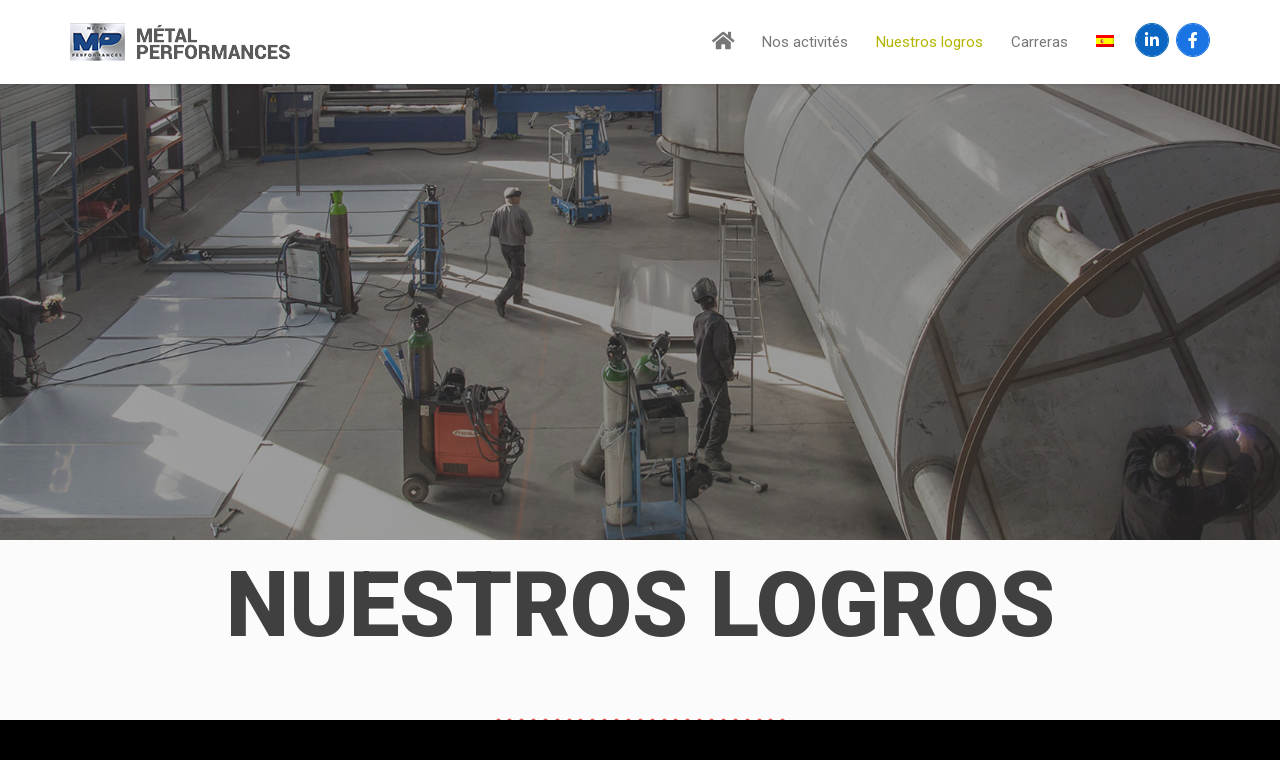

--- FILE ---
content_type: text/html; charset=UTF-8
request_url: https://metalperformances.com/es/galeria/
body_size: 19840
content:
<!DOCTYPE html>
<!--[if lt IE 7 ]><html class="ie ie6" lang="es-ES"> <![endif]-->
<!--[if IE 7 ]><html class="ie ie7" lang="es-ES"> <![endif]-->
<!--[if IE 8 ]><html class="ie ie8" lang="es-ES"> <![endif]-->
<!--[if (gte IE 9)|!(IE)]><!--><html lang="es-ES"> <!--<![endif]-->
<head>
	<!-- Basic Page Needs
  ================================================== -->
	<meta charset="UTF-8">

	<!-- Mobile Specific Metas
  ================================================== -->

	<meta name="viewport" content="width=device-width, initial-scale=1, maximum-scale=1">
	<meta name="description" content="Métal Performances intervient en chaudronnerie, montage, tuyauterie et métallerie, aussi bien localement que sur tout le territoire français, UE et Hors UE.">
		
	<meta property="og:locale" content="fr_FR" />
	<meta property="og:type" content="website" />
	<meta property="og:title" content="Métal Performances &#8211; Nous ne sommes que le reflet de vos plus belles exigences" />
	<meta property="og:description" content="Métal Performances intervient en chaudronnerie, montage, tuyauterie et métallerie, aussi bien localement que sur tout le territoire français, UE et Hors UE." />
	<meta property="og:url" content="https://metalperformances.com/" />
	<meta property="og:site_name" content="Métal Performances" />
	<meta property="og:image" content="https://metalperformances.com/content/themes/ninezeroseven-child/img/rsdefault_metal_perf.jpg" />

	<!--[if lt IE 9]>
		<script src="//html5shim.googlecode.com/svn/trunk/html5.js"></script>
	<![endif]-->

	<!-- Favicon -->
	<link rel="apple-touch-icon" sizes="152x152" href="https://metalperformances.com/content/themes/ninezeroseven-child/img/icons/apple-touch-icon.png">
	<link rel="icon" type="image/png" sizes="32x32" href="https://metalperformances.com/content/themes/ninezeroseven-child/img/icons/favicon-32x32.png">
	<link rel="icon" type="image/png" sizes="16x16" href="https://metalperformances.com/content/themes/ninezeroseven-child/img/icons/favicon-16x16.png">
	<link rel="manifest" href="https://metalperformances.com/content/themes/ninezeroseven-child/img/icons/site.webmanifest">
	<link rel="mask-icon" href="https://metalperformances.com/content/themes/ninezeroseven-child/img/icons/safari-pinned-tab.svg" color="#5bbad5">
	<link rel="shortcut icon" href="https://metalperformances.com/content/themes/ninezeroseven-child/img/icons/favicon.ico">
	<meta name="msapplication-TileColor" content="#da532c">
	<meta name="msapplication-config" content="https://metalperformances.com/content/themes/ninezeroseven-child/img/icons/browserconfig.xml">
	<meta name="theme-color" content="#ffffff">

<title>Nuestros logros &#8211; Métal Performances</title>
<meta name='robots' content='max-image-preview:large' />
	<style>img:is([sizes="auto" i], [sizes^="auto," i]) { contain-intrinsic-size: 3000px 1500px }</style>
	<link rel="alternate" hreflang="fr" href="https://metalperformances.com/nos-realisations/" />
<link rel="alternate" hreflang="en" href="https://metalperformances.com/en/our-realizations/" />
<link rel="alternate" hreflang="es" href="https://metalperformances.com/es/galeria/" />
<link rel="alternate" hreflang="cs" href="https://metalperformances.com/cs/galerie/" />
<link rel="alternate" hreflang="x-default" href="https://metalperformances.com/nos-realisations/" />
<link rel='dns-prefetch' href='//fonts.googleapis.com' />
<link rel="alternate" type="application/rss+xml" title="Métal Performances &raquo; Feed" href="https://metalperformances.com/es/feed/" />
<link rel="alternate" type="application/rss+xml" title="Métal Performances &raquo; Comments Feed" href="https://metalperformances.com/es/comments/feed/" />
<script type="text/javascript">
/* <![CDATA[ */
window._wpemojiSettings = {"baseUrl":"https:\/\/s.w.org\/images\/core\/emoji\/16.0.1\/72x72\/","ext":".png","svgUrl":"https:\/\/s.w.org\/images\/core\/emoji\/16.0.1\/svg\/","svgExt":".svg","source":{"concatemoji":"https:\/\/metalperformances.com\/cms\/wp-includes\/js\/wp-emoji-release.min.js?ver=6.8.3"}};
/*! This file is auto-generated */
!function(s,n){var o,i,e;function c(e){try{var t={supportTests:e,timestamp:(new Date).valueOf()};sessionStorage.setItem(o,JSON.stringify(t))}catch(e){}}function p(e,t,n){e.clearRect(0,0,e.canvas.width,e.canvas.height),e.fillText(t,0,0);var t=new Uint32Array(e.getImageData(0,0,e.canvas.width,e.canvas.height).data),a=(e.clearRect(0,0,e.canvas.width,e.canvas.height),e.fillText(n,0,0),new Uint32Array(e.getImageData(0,0,e.canvas.width,e.canvas.height).data));return t.every(function(e,t){return e===a[t]})}function u(e,t){e.clearRect(0,0,e.canvas.width,e.canvas.height),e.fillText(t,0,0);for(var n=e.getImageData(16,16,1,1),a=0;a<n.data.length;a++)if(0!==n.data[a])return!1;return!0}function f(e,t,n,a){switch(t){case"flag":return n(e,"\ud83c\udff3\ufe0f\u200d\u26a7\ufe0f","\ud83c\udff3\ufe0f\u200b\u26a7\ufe0f")?!1:!n(e,"\ud83c\udde8\ud83c\uddf6","\ud83c\udde8\u200b\ud83c\uddf6")&&!n(e,"\ud83c\udff4\udb40\udc67\udb40\udc62\udb40\udc65\udb40\udc6e\udb40\udc67\udb40\udc7f","\ud83c\udff4\u200b\udb40\udc67\u200b\udb40\udc62\u200b\udb40\udc65\u200b\udb40\udc6e\u200b\udb40\udc67\u200b\udb40\udc7f");case"emoji":return!a(e,"\ud83e\udedf")}return!1}function g(e,t,n,a){var r="undefined"!=typeof WorkerGlobalScope&&self instanceof WorkerGlobalScope?new OffscreenCanvas(300,150):s.createElement("canvas"),o=r.getContext("2d",{willReadFrequently:!0}),i=(o.textBaseline="top",o.font="600 32px Arial",{});return e.forEach(function(e){i[e]=t(o,e,n,a)}),i}function t(e){var t=s.createElement("script");t.src=e,t.defer=!0,s.head.appendChild(t)}"undefined"!=typeof Promise&&(o="wpEmojiSettingsSupports",i=["flag","emoji"],n.supports={everything:!0,everythingExceptFlag:!0},e=new Promise(function(e){s.addEventListener("DOMContentLoaded",e,{once:!0})}),new Promise(function(t){var n=function(){try{var e=JSON.parse(sessionStorage.getItem(o));if("object"==typeof e&&"number"==typeof e.timestamp&&(new Date).valueOf()<e.timestamp+604800&&"object"==typeof e.supportTests)return e.supportTests}catch(e){}return null}();if(!n){if("undefined"!=typeof Worker&&"undefined"!=typeof OffscreenCanvas&&"undefined"!=typeof URL&&URL.createObjectURL&&"undefined"!=typeof Blob)try{var e="postMessage("+g.toString()+"("+[JSON.stringify(i),f.toString(),p.toString(),u.toString()].join(",")+"));",a=new Blob([e],{type:"text/javascript"}),r=new Worker(URL.createObjectURL(a),{name:"wpTestEmojiSupports"});return void(r.onmessage=function(e){c(n=e.data),r.terminate(),t(n)})}catch(e){}c(n=g(i,f,p,u))}t(n)}).then(function(e){for(var t in e)n.supports[t]=e[t],n.supports.everything=n.supports.everything&&n.supports[t],"flag"!==t&&(n.supports.everythingExceptFlag=n.supports.everythingExceptFlag&&n.supports[t]);n.supports.everythingExceptFlag=n.supports.everythingExceptFlag&&!n.supports.flag,n.DOMReady=!1,n.readyCallback=function(){n.DOMReady=!0}}).then(function(){return e}).then(function(){var e;n.supports.everything||(n.readyCallback(),(e=n.source||{}).concatemoji?t(e.concatemoji):e.wpemoji&&e.twemoji&&(t(e.twemoji),t(e.wpemoji)))}))}((window,document),window._wpemojiSettings);
/* ]]> */
</script>
<link rel='stylesheet' id='dashicons-css' href='https://metalperformances.com/cms/wp-includes/css/dashicons.min.css?ver=6.8.3' type='text/css' media='all' />
<link rel='stylesheet' id='wp-jquery-ui-dialog-css' href='https://metalperformances.com/cms/wp-includes/css/jquery-ui-dialog.min.css?ver=6.8.3' type='text/css' media='all' />
<style id='wp-emoji-styles-inline-css' type='text/css'>

	img.wp-smiley, img.emoji {
		display: inline !important;
		border: none !important;
		box-shadow: none !important;
		height: 1em !important;
		width: 1em !important;
		margin: 0 0.07em !important;
		vertical-align: -0.1em !important;
		background: none !important;
		padding: 0 !important;
	}
</style>
<link rel='stylesheet' id='wp-block-library-css' href='https://metalperformances.com/cms/wp-includes/css/dist/block-library/style.min.css?ver=6.8.3' type='text/css' media='all' />
<style id='classic-theme-styles-inline-css' type='text/css'>
/*! This file is auto-generated */
.wp-block-button__link{color:#fff;background-color:#32373c;border-radius:9999px;box-shadow:none;text-decoration:none;padding:calc(.667em + 2px) calc(1.333em + 2px);font-size:1.125em}.wp-block-file__button{background:#32373c;color:#fff;text-decoration:none}
</style>
<style id='global-styles-inline-css' type='text/css'>
:root{--wp--preset--aspect-ratio--square: 1;--wp--preset--aspect-ratio--4-3: 4/3;--wp--preset--aspect-ratio--3-4: 3/4;--wp--preset--aspect-ratio--3-2: 3/2;--wp--preset--aspect-ratio--2-3: 2/3;--wp--preset--aspect-ratio--16-9: 16/9;--wp--preset--aspect-ratio--9-16: 9/16;--wp--preset--color--black: #000000;--wp--preset--color--cyan-bluish-gray: #abb8c3;--wp--preset--color--white: #ffffff;--wp--preset--color--pale-pink: #f78da7;--wp--preset--color--vivid-red: #cf2e2e;--wp--preset--color--luminous-vivid-orange: #ff6900;--wp--preset--color--luminous-vivid-amber: #fcb900;--wp--preset--color--light-green-cyan: #7bdcb5;--wp--preset--color--vivid-green-cyan: #00d084;--wp--preset--color--pale-cyan-blue: #8ed1fc;--wp--preset--color--vivid-cyan-blue: #0693e3;--wp--preset--color--vivid-purple: #9b51e0;--wp--preset--gradient--vivid-cyan-blue-to-vivid-purple: linear-gradient(135deg,rgba(6,147,227,1) 0%,rgb(155,81,224) 100%);--wp--preset--gradient--light-green-cyan-to-vivid-green-cyan: linear-gradient(135deg,rgb(122,220,180) 0%,rgb(0,208,130) 100%);--wp--preset--gradient--luminous-vivid-amber-to-luminous-vivid-orange: linear-gradient(135deg,rgba(252,185,0,1) 0%,rgba(255,105,0,1) 100%);--wp--preset--gradient--luminous-vivid-orange-to-vivid-red: linear-gradient(135deg,rgba(255,105,0,1) 0%,rgb(207,46,46) 100%);--wp--preset--gradient--very-light-gray-to-cyan-bluish-gray: linear-gradient(135deg,rgb(238,238,238) 0%,rgb(169,184,195) 100%);--wp--preset--gradient--cool-to-warm-spectrum: linear-gradient(135deg,rgb(74,234,220) 0%,rgb(151,120,209) 20%,rgb(207,42,186) 40%,rgb(238,44,130) 60%,rgb(251,105,98) 80%,rgb(254,248,76) 100%);--wp--preset--gradient--blush-light-purple: linear-gradient(135deg,rgb(255,206,236) 0%,rgb(152,150,240) 100%);--wp--preset--gradient--blush-bordeaux: linear-gradient(135deg,rgb(254,205,165) 0%,rgb(254,45,45) 50%,rgb(107,0,62) 100%);--wp--preset--gradient--luminous-dusk: linear-gradient(135deg,rgb(255,203,112) 0%,rgb(199,81,192) 50%,rgb(65,88,208) 100%);--wp--preset--gradient--pale-ocean: linear-gradient(135deg,rgb(255,245,203) 0%,rgb(182,227,212) 50%,rgb(51,167,181) 100%);--wp--preset--gradient--electric-grass: linear-gradient(135deg,rgb(202,248,128) 0%,rgb(113,206,126) 100%);--wp--preset--gradient--midnight: linear-gradient(135deg,rgb(2,3,129) 0%,rgb(40,116,252) 100%);--wp--preset--font-size--small: 13px;--wp--preset--font-size--medium: 20px;--wp--preset--font-size--large: 36px;--wp--preset--font-size--x-large: 42px;--wp--preset--spacing--20: 0.44rem;--wp--preset--spacing--30: 0.67rem;--wp--preset--spacing--40: 1rem;--wp--preset--spacing--50: 1.5rem;--wp--preset--spacing--60: 2.25rem;--wp--preset--spacing--70: 3.38rem;--wp--preset--spacing--80: 5.06rem;--wp--preset--shadow--natural: 6px 6px 9px rgba(0, 0, 0, 0.2);--wp--preset--shadow--deep: 12px 12px 50px rgba(0, 0, 0, 0.4);--wp--preset--shadow--sharp: 6px 6px 0px rgba(0, 0, 0, 0.2);--wp--preset--shadow--outlined: 6px 6px 0px -3px rgba(255, 255, 255, 1), 6px 6px rgba(0, 0, 0, 1);--wp--preset--shadow--crisp: 6px 6px 0px rgba(0, 0, 0, 1);}:where(.is-layout-flex){gap: 0.5em;}:where(.is-layout-grid){gap: 0.5em;}body .is-layout-flex{display: flex;}.is-layout-flex{flex-wrap: wrap;align-items: center;}.is-layout-flex > :is(*, div){margin: 0;}body .is-layout-grid{display: grid;}.is-layout-grid > :is(*, div){margin: 0;}:where(.wp-block-columns.is-layout-flex){gap: 2em;}:where(.wp-block-columns.is-layout-grid){gap: 2em;}:where(.wp-block-post-template.is-layout-flex){gap: 1.25em;}:where(.wp-block-post-template.is-layout-grid){gap: 1.25em;}.has-black-color{color: var(--wp--preset--color--black) !important;}.has-cyan-bluish-gray-color{color: var(--wp--preset--color--cyan-bluish-gray) !important;}.has-white-color{color: var(--wp--preset--color--white) !important;}.has-pale-pink-color{color: var(--wp--preset--color--pale-pink) !important;}.has-vivid-red-color{color: var(--wp--preset--color--vivid-red) !important;}.has-luminous-vivid-orange-color{color: var(--wp--preset--color--luminous-vivid-orange) !important;}.has-luminous-vivid-amber-color{color: var(--wp--preset--color--luminous-vivid-amber) !important;}.has-light-green-cyan-color{color: var(--wp--preset--color--light-green-cyan) !important;}.has-vivid-green-cyan-color{color: var(--wp--preset--color--vivid-green-cyan) !important;}.has-pale-cyan-blue-color{color: var(--wp--preset--color--pale-cyan-blue) !important;}.has-vivid-cyan-blue-color{color: var(--wp--preset--color--vivid-cyan-blue) !important;}.has-vivid-purple-color{color: var(--wp--preset--color--vivid-purple) !important;}.has-black-background-color{background-color: var(--wp--preset--color--black) !important;}.has-cyan-bluish-gray-background-color{background-color: var(--wp--preset--color--cyan-bluish-gray) !important;}.has-white-background-color{background-color: var(--wp--preset--color--white) !important;}.has-pale-pink-background-color{background-color: var(--wp--preset--color--pale-pink) !important;}.has-vivid-red-background-color{background-color: var(--wp--preset--color--vivid-red) !important;}.has-luminous-vivid-orange-background-color{background-color: var(--wp--preset--color--luminous-vivid-orange) !important;}.has-luminous-vivid-amber-background-color{background-color: var(--wp--preset--color--luminous-vivid-amber) !important;}.has-light-green-cyan-background-color{background-color: var(--wp--preset--color--light-green-cyan) !important;}.has-vivid-green-cyan-background-color{background-color: var(--wp--preset--color--vivid-green-cyan) !important;}.has-pale-cyan-blue-background-color{background-color: var(--wp--preset--color--pale-cyan-blue) !important;}.has-vivid-cyan-blue-background-color{background-color: var(--wp--preset--color--vivid-cyan-blue) !important;}.has-vivid-purple-background-color{background-color: var(--wp--preset--color--vivid-purple) !important;}.has-black-border-color{border-color: var(--wp--preset--color--black) !important;}.has-cyan-bluish-gray-border-color{border-color: var(--wp--preset--color--cyan-bluish-gray) !important;}.has-white-border-color{border-color: var(--wp--preset--color--white) !important;}.has-pale-pink-border-color{border-color: var(--wp--preset--color--pale-pink) !important;}.has-vivid-red-border-color{border-color: var(--wp--preset--color--vivid-red) !important;}.has-luminous-vivid-orange-border-color{border-color: var(--wp--preset--color--luminous-vivid-orange) !important;}.has-luminous-vivid-amber-border-color{border-color: var(--wp--preset--color--luminous-vivid-amber) !important;}.has-light-green-cyan-border-color{border-color: var(--wp--preset--color--light-green-cyan) !important;}.has-vivid-green-cyan-border-color{border-color: var(--wp--preset--color--vivid-green-cyan) !important;}.has-pale-cyan-blue-border-color{border-color: var(--wp--preset--color--pale-cyan-blue) !important;}.has-vivid-cyan-blue-border-color{border-color: var(--wp--preset--color--vivid-cyan-blue) !important;}.has-vivid-purple-border-color{border-color: var(--wp--preset--color--vivid-purple) !important;}.has-vivid-cyan-blue-to-vivid-purple-gradient-background{background: var(--wp--preset--gradient--vivid-cyan-blue-to-vivid-purple) !important;}.has-light-green-cyan-to-vivid-green-cyan-gradient-background{background: var(--wp--preset--gradient--light-green-cyan-to-vivid-green-cyan) !important;}.has-luminous-vivid-amber-to-luminous-vivid-orange-gradient-background{background: var(--wp--preset--gradient--luminous-vivid-amber-to-luminous-vivid-orange) !important;}.has-luminous-vivid-orange-to-vivid-red-gradient-background{background: var(--wp--preset--gradient--luminous-vivid-orange-to-vivid-red) !important;}.has-very-light-gray-to-cyan-bluish-gray-gradient-background{background: var(--wp--preset--gradient--very-light-gray-to-cyan-bluish-gray) !important;}.has-cool-to-warm-spectrum-gradient-background{background: var(--wp--preset--gradient--cool-to-warm-spectrum) !important;}.has-blush-light-purple-gradient-background{background: var(--wp--preset--gradient--blush-light-purple) !important;}.has-blush-bordeaux-gradient-background{background: var(--wp--preset--gradient--blush-bordeaux) !important;}.has-luminous-dusk-gradient-background{background: var(--wp--preset--gradient--luminous-dusk) !important;}.has-pale-ocean-gradient-background{background: var(--wp--preset--gradient--pale-ocean) !important;}.has-electric-grass-gradient-background{background: var(--wp--preset--gradient--electric-grass) !important;}.has-midnight-gradient-background{background: var(--wp--preset--gradient--midnight) !important;}.has-small-font-size{font-size: var(--wp--preset--font-size--small) !important;}.has-medium-font-size{font-size: var(--wp--preset--font-size--medium) !important;}.has-large-font-size{font-size: var(--wp--preset--font-size--large) !important;}.has-x-large-font-size{font-size: var(--wp--preset--font-size--x-large) !important;}
:where(.wp-block-post-template.is-layout-flex){gap: 1.25em;}:where(.wp-block-post-template.is-layout-grid){gap: 1.25em;}
:where(.wp-block-columns.is-layout-flex){gap: 2em;}:where(.wp-block-columns.is-layout-grid){gap: 2em;}
:root :where(.wp-block-pullquote){font-size: 1.5em;line-height: 1.6;}
</style>
<link rel='stylesheet' id='contact-form-7-css' href='https://metalperformances.com/content/plugins/contact-form-7/includes/css/styles.css?ver=6.1.3' type='text/css' media='all' />
<link rel='stylesheet' id='wpml-legacy-dropdown-0-css' href='https://metalperformances.com/content/plugins/sitepress-multilingual-cms/templates/language-switchers/legacy-dropdown/style.min.css?ver=1' type='text/css' media='all' />
<style id='wpml-legacy-dropdown-0-inline-css' type='text/css'>
.wpml-ls-sidebars-footer-1{background-color:#eeeeee;}.wpml-ls-sidebars-footer-1, .wpml-ls-sidebars-footer-1 .wpml-ls-sub-menu, .wpml-ls-sidebars-footer-1 a {border-color:#cdcdcd;}.wpml-ls-sidebars-footer-1 a, .wpml-ls-sidebars-footer-1 .wpml-ls-sub-menu a, .wpml-ls-sidebars-footer-1 .wpml-ls-sub-menu a:link, .wpml-ls-sidebars-footer-1 li:not(.wpml-ls-current-language) .wpml-ls-link, .wpml-ls-sidebars-footer-1 li:not(.wpml-ls-current-language) .wpml-ls-link:link {color:#444444;background-color:#ffffff;}.wpml-ls-sidebars-footer-1 .wpml-ls-sub-menu a:hover,.wpml-ls-sidebars-footer-1 .wpml-ls-sub-menu a:focus, .wpml-ls-sidebars-footer-1 .wpml-ls-sub-menu a:link:hover, .wpml-ls-sidebars-footer-1 .wpml-ls-sub-menu a:link:focus {color:#000000;background-color:#eeeeee;}.wpml-ls-sidebars-footer-1 .wpml-ls-current-language > a {color:#444444;background-color:#ffffff;}.wpml-ls-sidebars-footer-1 .wpml-ls-current-language:hover>a, .wpml-ls-sidebars-footer-1 .wpml-ls-current-language>a:focus {color:#000000;background-color:#eeeeee;}
.wpml-ls-statics-shortcode_actions{background-color:#eeeeee;}.wpml-ls-statics-shortcode_actions, .wpml-ls-statics-shortcode_actions .wpml-ls-sub-menu, .wpml-ls-statics-shortcode_actions a {border-color:#cdcdcd;}.wpml-ls-statics-shortcode_actions a, .wpml-ls-statics-shortcode_actions .wpml-ls-sub-menu a, .wpml-ls-statics-shortcode_actions .wpml-ls-sub-menu a:link, .wpml-ls-statics-shortcode_actions li:not(.wpml-ls-current-language) .wpml-ls-link, .wpml-ls-statics-shortcode_actions li:not(.wpml-ls-current-language) .wpml-ls-link:link {color:#444444;background-color:#ffffff;}.wpml-ls-statics-shortcode_actions .wpml-ls-sub-menu a:hover,.wpml-ls-statics-shortcode_actions .wpml-ls-sub-menu a:focus, .wpml-ls-statics-shortcode_actions .wpml-ls-sub-menu a:link:hover, .wpml-ls-statics-shortcode_actions .wpml-ls-sub-menu a:link:focus {color:#000000;background-color:#eeeeee;}.wpml-ls-statics-shortcode_actions .wpml-ls-current-language > a {color:#444444;background-color:#ffffff;}.wpml-ls-statics-shortcode_actions .wpml-ls-current-language:hover>a, .wpml-ls-statics-shortcode_actions .wpml-ls-current-language>a:focus {color:#000000;background-color:#eeeeee;}
</style>
<link rel='stylesheet' id='wpml-menu-item-0-css' href='https://metalperformances.com/content/plugins/sitepress-multilingual-cms/templates/language-switchers/menu-item/style.min.css?ver=1' type='text/css' media='all' />
<link rel='stylesheet' id='flickity-css' href='https://metalperformances.com/content/themes/ninezeroseven-child/assets/css/flickity.css?ver=6.8.3' type='text/css' media='all' />
<link rel='stylesheet' id='js_composer_front-css' href='https://metalperformances.com/content/plugins/js_composer/assets/css/js_composer.min.css?ver=8.2' type='text/css' media='all' />
<link rel='stylesheet' id='wbc-google-fonts-css' href='//fonts.googleapis.com/css?family=Roboto%3A400%2C100%2C300&#038;display=swap&#038;ver=6.8.3' type='text/css' media='all' />
<link rel='stylesheet' id='wbc-base-css' href='https://metalperformances.com/content/themes/ninezeroseven/assets/css/bootstrap.min.css?ver=5.3.16' type='text/css' media='all' />
<link rel='stylesheet' id='wbc-flexslider-css' href='https://metalperformances.com/content/themes/ninezeroseven/assets/css/flexslider.min.css?ver=5.3.16' type='text/css' media='all' />
<link rel='stylesheet' id='wbc-fancy-lightbox-css' href='https://metalperformances.com/content/themes/ninezeroseven/assets/js/fancy-lightbox/jquery.fancybox.min.css?ver=5.3.16' type='text/css' media='all' />
<link rel='stylesheet' id='wbc-font-awesome-shim-css' href='https://metalperformances.com/content/themes/ninezeroseven/assets/css/font-icons/font-awesome/css/v4-shims.min.css?ver=5.3.16' type='text/css' media='all' />
<link rel='stylesheet' id='wbc-font-font-awesome-css' href='https://metalperformances.com/content/themes/ninezeroseven/assets/css/font-icons/font-awesome/css/all.min.css?ver=5.3.16' type='text/css' media='all' />
<link rel='stylesheet' id='wbc907-animated-css' href='https://metalperformances.com/content/themes/ninezeroseven/assets/css/animate.min.css?ver=5.3.16' type='text/css' media='all' />
<link rel='stylesheet' id='wbc-theme-styles-css' href='https://metalperformances.com/content/themes/ninezeroseven/assets/css/theme-styles.min.css?ver=5.3.16' type='text/css' media='all' />
<link rel='stylesheet' id='wbc-theme-features-css' href='https://metalperformances.com/content/themes/ninezeroseven/assets/css/theme-features.min.css?ver=5.3.16' type='text/css' media='all' />
<link rel='stylesheet' id='style-css' href='https://metalperformances.com/content/themes/ninezeroseven-child/style.css?ver=5.3.16' type='text/css' media='all' />
<link rel='stylesheet' id='redux-google-fonts-wbc907_data-css' href='https://fonts.googleapis.com/css?family=Roboto%3A900&#038;display=swap&#038;ver=6.8.3' type='text/css' media='all' />
<script type="text/javascript" src="https://metalperformances.com/cms/wp-includes/js/jquery/jquery.min.js?ver=3.7.1" id="jquery-core-js"></script>
<script type="text/javascript" src="https://metalperformances.com/cms/wp-includes/js/jquery/jquery-migrate.min.js?ver=3.4.1" id="jquery-migrate-js"></script>
<script type="text/javascript" src="https://metalperformances.com/content/plugins/sitepress-multilingual-cms/templates/language-switchers/legacy-dropdown/script.min.js?ver=1" id="wpml-legacy-dropdown-0-js"></script>
<script type="text/javascript" src="https://metalperformances.com/content/themes/ninezeroseven-child/assets/js/flickity.pkgd.min.js?ver=6.8.3" id="flickity-js"></script>
<script type="text/javascript" id="theme-child-scripts-js-extra">
/* <![CDATA[ */
var objects = {"templateUrl":"https:\/\/metalperformances.com\/content\/themes\/ninezeroseven-child"};
/* ]]> */
</script>
<script type="text/javascript" src="https://metalperformances.com/content/themes/ninezeroseven-child/assets/js/theme-scripts.js?ver=6.8.3" id="theme-child-scripts-js"></script>
<script></script><link rel="https://api.w.org/" href="https://metalperformances.com/es/wp-json/" /><link rel="alternate" title="JSON" type="application/json" href="https://metalperformances.com/es/wp-json/wp/v2/pages/2582" /><link rel="EditURI" type="application/rsd+xml" title="RSD" href="https://metalperformances.com/cms/xmlrpc.php?rsd" />
<meta name="generator" content="WordPress 6.8.3" />
<link rel="canonical" href="https://metalperformances.com/es/galeria/" />
<link rel='shortlink' href='https://metalperformances.com/es/?p=2582' />
<link rel="alternate" title="oEmbed (JSON)" type="application/json+oembed" href="https://metalperformances.com/es/wp-json/oembed/1.0/embed?url=https%3A%2F%2Fmetalperformances.com%2Fes%2Fgaleria%2F" />
<link rel="alternate" title="oEmbed (XML)" type="text/xml+oembed" href="https://metalperformances.com/es/wp-json/oembed/1.0/embed?url=https%3A%2F%2Fmetalperformances.com%2Fes%2Fgaleria%2F&#038;format=xml" />
<script type="text/javascript">
/* <![CDATA[ */
var themosis = {
ajaxurl: "https:\/\/metalperformances.com\/cms\/wp-admin\/admin-ajax.php",
};
/* ]]> */
</script><meta name="csrf-token" content=""><meta name="generator" content="WPML ver:4.7.6 stt:9,1,4,2;" />
<meta name="generator" content="Powered by WPBakery Page Builder - drag and drop page builder for WordPress."/>
<style type="text/css" title="dynamic-css" class="options-output">.wbc-loader-color,.wbc-loader div .wbc-loader-child-color,.wbc-loader div .wbc-loader-child-color-before:before,.wpb-js-composer .vc_tta-color-wbc-theme-primary-color.vc_tta-style-flat .vc_tta-tab.vc_active > a,.wpb-js-composer .vc_general.vc_tta-color-wbc-theme-primary-color.vc_tta-style-flat .vc_tta-tab > a,.wpb-js-composer .vc_tta-color-wbc-theme-primary-color.vc_tta-style-flat.vc_tta-tabs .vc_tta-panels, .wpb-js-composer .vc_tta-color-wbc-theme-primary-color.vc_tta-style-classic .vc_tta-tab > a,.wpb-js-composer .vc_tta-color-wbc-theme-primary-color .vc_tta-panel .vc_tta-panel-heading,.wbc-icon-box:hover .wbc-icon-style-4 .wbc-icon,.wbc-icon-style-4:hover .wbc-icon,.wbc-icon-box:hover .wbc-icon-style-3 .wbc-icon,.wbc-icon-style-2 .wbc-icon,.wbc-icon-style-3:hover .wbc-icon,.wbc-price-table .plan-cost::before, .wbc-price-table .plan-cost::after, .wbc-price-table .plan-head,.wbc-service:hover .wbc-hr,.top-extra-bar, .btn-primary,.item-link-overlay,.quote-format, a.link-format,.flex-direction-nav .flex-prev, .flex-direction-nav .flex-next,.flex-direction-nav .flex-prev, .flex-direction-nav .flex-next,.wbc-icon.icon-background,input[type="submit"],.widget_tag_cloud a,.wbc-pagination a, .wbc-pagination span,.wbc-pager a{background-color:#b4b400;}.wpb-js-composer .vc_tta-color-wbc-theme-primary-color.vc_tta-style-classic .vc_tta-tab > a,.wpb-js-composer .vc_tta-color-wbc-theme-primary-color .vc_tta-panel .vc_tta-panel-heading,.wbc-icon-style-1:hover,.wbc-icon-box:hover .wbc-icon-style-1,.wbc-icon-style-2,.wbc-icon-style-3,.wbc-icon.icon-outline,.top-extra-bar, .btn-primary,input[type="submit"],.wbc-pagination a:hover, .wbc-pagination span:hover,.wbc-pagination .current,.wbc-pager a:hover{border-color:#b4b400;}.primary-menu .wbc_menu > li.current-menu-item > a,.primary-menu .wbc_menu a:hover,.has-transparent-menu .menu-bar-wrapper:not(.is-sticky) .mobile-nav-menu .wbc_menu a:hover,.wbc-icon-box:hover .wbc-icon-style-1 .wbc-icon,.wbc-icon-style-1:hover .wbc-icon, .wbc-icon-box:hover .wbc-icon-style-2 .wbc-icon,.wbc-icon-style-2:hover .wbc-icon,.wbc-icon-style-3 .wbc-icon,.has-transparent-menu .menu-bar-wrapper:not(.is-sticky) .menu-icon:hover, .has-transparent-menu .menu-bar-wrapper:not(.is-sticky) .menu-icon.menu-open, .has-transparent-menu .menu-bar-wrapper:not(.is-sticky) .wbc_menu > li > a:hover, .has-transparent-menu .menu-bar-wrapper:not(.is-sticky) .wbc_menu > li.active > a,.wbc-service:hover .wbc-icon,.wbc-service:hover .service-title,.wbc-content-loader,.mobile-nav-menu .wbc_menu a:hover,.mobile-menu .wbc_menu li.mega-menu ul li a:hover,.menu-icon:hover, .menu-icon.menu-open,a,a:hover,.wbc_menu a:hover, .wbc_menu .active > a, .wbc_menu .current-menu-item > a,.wbc-color,.logo-text a:hover,.entry-title a:hover,.pager li > a, .pager li > a:focus, .pager li > a:hover, .pager li > span{color:#b4b400;}.bottom-band,body{background-color:#000000;}.bottom-band{color:#888888;}.bottom-band a{color:#b4b400;}body{color:#5a5a5a;}.special-heading-3{font-family:Roboto,Arial, Helvetica, sans-serif;font-weight:900;font-style:normal;font-size:65px;}</style><style type="text/css">@media (max-width: 993px) {.primary-menu{display: none;}.menu-icon{display: block;}}</style>
<noscript><style> .wpb_animate_when_almost_visible { opacity: 1; }</style></noscript></head>

<body class="wp-singular page-template page-template-template-page-full page-template-template-page-full-php page page-id-2582 wp-theme-ninezeroseven wp-child-theme-ninezeroseven-child wbc-core-ver-3-4-1 fancy-lightbox has-fixed-menu full-width-template wpb-js-composer js-comp-ver-8.2 vc_responsive">

	
	<!-- Up Anchor -->
	<span class="anchor-link wbc907-top" id="up"></span>

	<!-- Begin Header -->

    <header class="wbc-sticky top-fixed-menu wbc-mobile-visible-at header-bar mobile-menu" data-menu-height="83" data-scroll-height="40">


      
      <div class="menu-bar-wrapper">
        <div class="container">
          <div class="header-inner">

            <div class="site-logo-title has-logo"><a href="https://metalperformances.com/es/"><img class="wbc-main-logo" src="https://metalperformances.com/content/uploads/2016/12/metal_performance-baseline_b.png" alt="Métal Performances"><img class="wbc-alt-logo" src="https://metalperformances.com/content/uploads/2016/12/metal_performance-baseline_w.png" alt="Métal Performances"></a></div><!-- ./site-logo-title --><nav id="wbc9-main" class="primary-menu"><ul id="main-menu" class="wbc_menu"><li id="menu-item-3411" class="menu-item menu-item-type-post_type menu-item-object-page menu-item-home menu-item-3411"><a href="https://metalperformances.com/es/" title="Bienvenida"><i class="fa fa-home fa-lg"></i></a></li>
<li id="menu-item-3412" class="menu-item menu-item-type-custom menu-item-object-custom menu-item-has-children menu-item-3412"><a href="https://metalperformances.com/es/#activites">Nos activités</a>
<ul class="sub-menu">
	<li id="menu-item-3413" class="menu-item menu-item-type-post_type menu-item-object-page menu-item-3413"><a href="https://metalperformances.com/es/oficina-de-estudios/">Oficina de Estudios</a></li>
	<li id="menu-item-3414" class="menu-item menu-item-type-post_type menu-item-object-page menu-item-3414"><a href="https://metalperformances.com/es/caldereria/">Calderería</a></li>
	<li id="menu-item-3415" class="menu-item menu-item-type-post_type menu-item-object-page menu-item-3415"><a href="https://metalperformances.com/es/montaje/">Montaje</a></li>
	<li id="menu-item-3416" class="menu-item menu-item-type-post_type menu-item-object-page menu-item-3416"><a href="https://metalperformances.com/es/tuberia/">Tubería</a></li>
	<li id="menu-item-3417" class="menu-item menu-item-type-post_type menu-item-object-page menu-item-3417"><a href="https://metalperformances.com/es/metalisteria/">Metalistería</a></li>
	<li id="menu-item-3418" class="menu-item menu-item-type-post_type menu-item-object-page menu-item-3418"><a href="https://metalperformances.com/es/protecciones/">Protecciones</a></li>
	<li id="menu-item-3419" class="menu-item menu-item-type-post_type menu-item-object-page menu-item-3419"><a href="https://metalperformances.com/es/corte-por-laser/">Corte por láser</a></li>
</ul>
</li>
<li id="menu-item-3420" class="menu-item menu-item-type-post_type menu-item-object-page current-menu-item page_item page-item-2582 current_page_item menu-item-3420"><a href="https://metalperformances.com/es/galeria/" aria-current="page">Nuestros logros</a></li>
<li id="menu-item-3421" class="menu-item menu-item-type-post_type menu-item-object-page menu-item-3421"><a href="https://metalperformances.com/es/carreras/">Carreras</a></li>
<li id="menu-item-wpml-ls-17-es" class="menu-item-language menu-item-language-current menu-item wpml-ls-slot-17 wpml-ls-item wpml-ls-item-es wpml-ls-current-language wpml-ls-menu-item menu-item-type-wpml_ls_menu_item menu-item-object-wpml_ls_menu_item menu-item-has-children menu-item-wpml-ls-17-es"><a href="https://metalperformances.com/es/galeria/" title="Cambiar a "><img
            class="wpml-ls-flag"
            src="https://metalperformances.com/content/plugins/sitepress-multilingual-cms/res/flags/es.png"
            alt="Español"
            
            
    /></a>
<ul class="sub-menu">
	<li id="menu-item-wpml-ls-17-fr" class="menu-item-language menu-item wpml-ls-slot-17 wpml-ls-item wpml-ls-item-fr wpml-ls-menu-item wpml-ls-first-item menu-item-type-wpml_ls_menu_item menu-item-object-wpml_ls_menu_item menu-item-wpml-ls-17-fr"><a href="https://metalperformances.com/nos-realisations/" title="Cambiar a "><img
            class="wpml-ls-flag"
            src="https://metalperformances.com/content/plugins/sitepress-multilingual-cms/res/flags/fr.png"
            alt="Francés"
            
            
    /></a></li>
	<li id="menu-item-wpml-ls-17-en" class="menu-item-language menu-item wpml-ls-slot-17 wpml-ls-item wpml-ls-item-en wpml-ls-menu-item menu-item-type-wpml_ls_menu_item menu-item-object-wpml_ls_menu_item menu-item-wpml-ls-17-en"><a href="https://metalperformances.com/en/our-realizations/" title="Cambiar a "><img
            class="wpml-ls-flag"
            src="https://metalperformances.com/content/plugins/sitepress-multilingual-cms/res/flags/en.png"
            alt="Inglés"
            
            
    /></a></li>
	<li id="menu-item-wpml-ls-17-cs" class="menu-item-language menu-item wpml-ls-slot-17 wpml-ls-item wpml-ls-item-cs wpml-ls-menu-item wpml-ls-last-item menu-item-type-wpml_ls_menu_item menu-item-object-wpml_ls_menu_item menu-item-wpml-ls-17-cs"><a href="https://metalperformances.com/cs/galerie/" title="Cambiar a "><img
            class="wpml-ls-flag"
            src="https://metalperformances.com/content/plugins/sitepress-multilingual-cms/res/flags/cs.png"
            alt="Checo"
            
            
    /></a></li>
</ul>
</li>

		<li style="display: flex;" class="menu-item menu-item-type-post_type menu-item-object-page menu-item-socials">
			<a href="http://fr.linkedin.com/company/métal-performances/" target="_blank"><div class="wbc-icon-wrapper icon-background icon-circle" style="border-color:#0A66C2;"><span class="wbc-icon" style="background-color:#0A66C2;border-color:#0A66C2;"><i class="wbc-font-icon fa fa-linkedin"></i></span></div></a>
			<a href="http://www.facebook.com/metalperformances/" target="_blank"><div class="wbc-icon-wrapper icon-background icon-circle" style="border-color:#1B74E3;"><span class="wbc-icon" style="background-color:#1B74E3;border-color:#1B74E3;"><i class="wbc-font-icon fa fa-facebook"></i></span></div></a>
		</li>
	</ul></nav>            <div class="clearfix"></div>
          </div><!-- ./header-inner -->


          <a href="#" class="menu-icon" aria-label="Toggle Menu"><i class="fa fa-bars"></i></a>
          
              <span class="socials-nav-menu">
                <a href="http://fr.linkedin.com/company/métal-performances/" target="_blank"><div class="wbc-icon-wrapper icon-background icon-circle" style="border-color:#0A66C2;"><span class="wbc-icon" style="background-color:#0A66C2;border-color:#0A66C2;"><i class="wbc-font-icon fa fa-linkedin"></i></span></div></a>
                <a href="http://www.facebook.com/metalperformances/" target="_blank"><div class="wbc-icon-wrapper icon-background icon-circle" style="border-color:#1B74E3;"><span class="wbc-icon" style="background-color:#1B74E3;border-color:#1B74E3;"><i class="wbc-font-icon fa fa-facebook"></i></span></div></a>
              </span>
                      <nav id="mobile-nav-menu" class="mobile-nav-menu" style="display:none;">
            <ul id="mobile-nav-menu-ul" class="wbc_menu"><li class="menu-item menu-item-type-post_type menu-item-object-page menu-item-home menu-item-3411"><a href="https://metalperformances.com/es/" title="Bienvenida"><i class="fa fa-home fa-lg"></i></a></li>
<li class="menu-item menu-item-type-custom menu-item-object-custom menu-item-has-children menu-item-3412"><a href="https://metalperformances.com/es/#activites">Nos activités</a>
<ul class="sub-menu">
	<li class="menu-item menu-item-type-post_type menu-item-object-page menu-item-3413"><a href="https://metalperformances.com/es/oficina-de-estudios/">Oficina de Estudios</a></li>
	<li class="menu-item menu-item-type-post_type menu-item-object-page menu-item-3414"><a href="https://metalperformances.com/es/caldereria/">Calderería</a></li>
	<li class="menu-item menu-item-type-post_type menu-item-object-page menu-item-3415"><a href="https://metalperformances.com/es/montaje/">Montaje</a></li>
	<li class="menu-item menu-item-type-post_type menu-item-object-page menu-item-3416"><a href="https://metalperformances.com/es/tuberia/">Tubería</a></li>
	<li class="menu-item menu-item-type-post_type menu-item-object-page menu-item-3417"><a href="https://metalperformances.com/es/metalisteria/">Metalistería</a></li>
	<li class="menu-item menu-item-type-post_type menu-item-object-page menu-item-3418"><a href="https://metalperformances.com/es/protecciones/">Protecciones</a></li>
	<li class="menu-item menu-item-type-post_type menu-item-object-page menu-item-3419"><a href="https://metalperformances.com/es/corte-por-laser/">Corte por láser</a></li>
</ul>
</li>
<li class="menu-item menu-item-type-post_type menu-item-object-page current-menu-item page_item page-item-2582 current_page_item menu-item-3420"><a href="https://metalperformances.com/es/galeria/" aria-current="page">Nuestros logros</a></li>
<li class="menu-item menu-item-type-post_type menu-item-object-page menu-item-3421"><a href="https://metalperformances.com/es/carreras/">Carreras</a></li>
<li class="menu-item-language menu-item-language-current menu-item wpml-ls-slot-17 wpml-ls-item wpml-ls-item-es wpml-ls-current-language wpml-ls-menu-item menu-item-type-wpml_ls_menu_item menu-item-object-wpml_ls_menu_item menu-item-has-children menu-item-wpml-ls-17-es"><a href="https://metalperformances.com/es/galeria/" title="Cambiar a "><img
            class="wpml-ls-flag"
            src="https://metalperformances.com/content/plugins/sitepress-multilingual-cms/res/flags/es.png"
            alt="Español"
            
            
    /></a>
<ul class="sub-menu">
	<li class="menu-item-language menu-item wpml-ls-slot-17 wpml-ls-item wpml-ls-item-fr wpml-ls-menu-item wpml-ls-first-item menu-item-type-wpml_ls_menu_item menu-item-object-wpml_ls_menu_item menu-item-wpml-ls-17-fr"><a href="https://metalperformances.com/nos-realisations/" title="Cambiar a "><img
            class="wpml-ls-flag"
            src="https://metalperformances.com/content/plugins/sitepress-multilingual-cms/res/flags/fr.png"
            alt="Francés"
            
            
    /></a></li>
	<li class="menu-item-language menu-item wpml-ls-slot-17 wpml-ls-item wpml-ls-item-en wpml-ls-menu-item menu-item-type-wpml_ls_menu_item menu-item-object-wpml_ls_menu_item menu-item-wpml-ls-17-en"><a href="https://metalperformances.com/en/our-realizations/" title="Cambiar a "><img
            class="wpml-ls-flag"
            src="https://metalperformances.com/content/plugins/sitepress-multilingual-cms/res/flags/en.png"
            alt="Inglés"
            
            
    /></a></li>
	<li class="menu-item-language menu-item wpml-ls-slot-17 wpml-ls-item wpml-ls-item-cs wpml-ls-menu-item wpml-ls-last-item menu-item-type-wpml_ls_menu_item menu-item-object-wpml_ls_menu_item menu-item-wpml-ls-17-cs"><a href="https://metalperformances.com/cs/galerie/" title="Cambiar a "><img
            class="wpml-ls-flag"
            src="https://metalperformances.com/content/plugins/sitepress-multilingual-cms/res/flags/cs.png"
            alt="Checo"
            
            
    /></a></li>
</ul>
</li>

		<li style="display: flex;" class="menu-item menu-item-type-post_type menu-item-object-page menu-item-socials">
			<a href="http://fr.linkedin.com/company/métal-performances/" target="_blank"><div class="wbc-icon-wrapper icon-background icon-circle" style="border-color:#0A66C2;"><span class="wbc-icon" style="background-color:#0A66C2;border-color:#0A66C2;"><i class="wbc-font-icon fa fa-linkedin"></i></span></div></a>
			<a href="http://www.facebook.com/metalperformances/" target="_blank"><div class="wbc-icon-wrapper icon-background icon-circle" style="border-color:#1B74E3;"><span class="wbc-icon" style="background-color:#1B74E3;border-color:#1B74E3;"><i class="wbc-font-icon fa fa-facebook"></i></span></div></a>
		</li>
	</ul>          </nav>
         <div class="clearfix"></div>
        </div><!-- ./container -->
      </div> <!-- ./menu-bar-wrapper -->
          </header>
<!-- End Header -->

	<!-- Page Wrapper -->
	<div class="page-wrapper">

	
		<!-- BEGIN MAIN -->

	    <div class="main-content-area full-width-template">

			<div class="page-content clearfix">
				<div class="wpb-content-wrapper"><div id="wbc-69693d7143e9b" data-parallax-speed="0.4" class="vc_row wpb_row  bg-pages full-width-section parallax-section bg-cover-stretch" style="background-image: url(https://metalperformances.com/content/uploads/2016/10/background-pages-mp.jpg);"><div class="section-overlay" style="background-color:#404040;"></div><div class="container"><div class="row row-inner">
	<div class="wpb_column vc_column_container vc_col-sm-12 "><div class="vc_column-inner " >
		<div class="wpb_wrapper">
			
	<div class="wpb_raw_code wpb_raw_html wpb_content_element" >
		<div class="wpb_wrapper">
			
		</div>
	</div>

		</div> </div>
	</div> 
</div></div></div><div id="wbc-69693d714460b"  class="vc_row wpb_row  h1-pages full-width-section" style="background-color:#fbfbfb;"><div class="container"><div class="row row-inner">
	<div class=" heading-pages wpb_column vc_column_container vc_col-sm-12 "><div class="vc_column-inner " >
		<div class="wpb_wrapper">
			<div class="wbc-heading clearfix"><h1 class="special-heading-3 xs-responsive-text-30 sm-responsive-text-40 md-responsive-text-45" style="font-size:90px;line-height:60px;text-align:center;">NUESTROS LOGROS</h1></div><div class="wbc-heading clearfix"><h3 class="default-heading" style="font-size:30px;color:#dc3d3f;text-align:center;padding-top:5rem;"></h3></div>
	<div  class="wpb_single_image wpb_content_element vc_align_center wpb_content_element">
		
		<figure class="wpb_wrapper vc_figure">
			<div class="vc_single_image-wrapper   vc_box_border_grey"><img decoding="async" width="289" height="30" src="https://metalperformances.com/content/uploads/2016/10/metal-divider.png" class="vc_single_image-img attachment-full" alt="" title="metal-divider" /></div>
		</figure>
	</div>

	<div class="wpb_text_column wpb_content_element" >
		<div class="wpb_wrapper">
			
		</div>
	</div>

		</div> </div>
	</div> 
</div></div></div><div id="wbc-69693d714524b"  class="vc_row wpb_row  vc_hidden-lg vc_hidden-xs vc_hidden-sm vc_hidden-md full-width-section"><div class="container"><div class="row row-inner">
	<div class="wpb_column vc_column_container vc_col-sm-12 "><div class="vc_column-inner " >
		<div class="wpb_wrapper">
			<div class="wbc-heading clearfix"><div class="default-heading" style="font-size:15px;color:#DC3D3F;text-align:center;">VIABILIDAD E INGENIERÍA</div></div><div class="wbc-heading clearfix"><h3 class="special-heading-3" style="font-size:45px;color:#5a5a5a;text-align:center;">LA GESTIÓN DE TUS PROYECTOS</h3></div>
	<div  class="wpb_single_image wpb_content_element vc_align_center wpb_content_element">
		
		<figure class="wpb_wrapper vc_figure">
			<div class="vc_single_image-wrapper   vc_box_border_grey"><img decoding="async" width="289" height="30" src="https://metalperformances.com/content/uploads/2016/10/metal-divider.png" class="vc_single_image-img attachment-full" alt="" title="metal-divider" /></div>
		</figure>
	</div>
<div class="wbc-heading clearfix"><div class="default-heading" style="font-size:15px;text-align:center;margin-bottom:35px;margin-right:auto;margin-top:15px;margin-left:auto;max-width:960px;">Intervenimos en todo el ciclo de vida de sus proyectos de conexión y montaje mecánico (elementos - subconjuntos y conjuntos): desde las fases de estudio y diseño hasta las de desarrollo e industrialización. Te ofrecemos mejoras y soluciones innovadoras.</div></div>
		</div> </div>
	</div> 
</div></div></div><div id="wbc-69693d7145860"  class="vc_row wpb_row  full-width-section" style="margin-bottom: 5rem;"><div class="container"><div class="row row-inner">
	<div class="wpb_column vc_column_container vc_col-sm-12 "><div class="vc_column-inner " >
		<div class="wpb_wrapper">
			<div id="jig1" class="justified-image-grid jig-97300a9f7544df9e624fee999255c9e1 jig-preset-global jig-source-wp-gallery"><div class="jig-clearfix"></div><noscript id="jig1-html" class="justified-image-grid-html" data-lazy-src="skiplazyload" data-src="skipunveillazyload"><ul><li><a href="https://metalperformances.com/content/uploads/2016/12/galerie-bureau_etudes06.jpg"><img fetchpriority="high" decoding="async" src="https://metalperformances.com/content/plugins/justified-image-grid/timthumb.php?src=https%3A%2F%2Fmetalperformances.com%2Fcontent%2Fuploads%2F2016%2F12%2Fgalerie-bureau_etudes06.jpg&amp;h=230&amp;q=90&amp;f=.jpg" alt="galerie-bureau_chaudronnerie95" width="345" height="230" /></a><p class="jig-HTMLdescription">galerie-bureau_chaudronnerie95</p></li><li><a href="https://metalperformances.com/content/uploads/2016/12/galerie-chaudronnerie01-1024x683.jpg"><img decoding="async" src="https://metalperformances.com/content/plugins/justified-image-grid/timthumb.php?src=https%3A%2F%2Fmetalperformances.com%2Fcontent%2Fuploads%2F2016%2F12%2Fgalerie-chaudronnerie01-1024x683.jpg&amp;h=230&amp;q=90&amp;f=.jpg" alt="galerie-chaudronnerie01" width="344" height="230" /></a><p class="jig-HTMLdescription">galerie-chaudronnerie01</p></li><li><a href="https://metalperformances.com/content/uploads/2016/12/galerie-chaudronnerie03-1024x683.jpg"><img loading="lazy" decoding="async" src="https://metalperformances.com/content/plugins/justified-image-grid/timthumb.php?src=https%3A%2F%2Fmetalperformances.com%2Fcontent%2Fuploads%2F2016%2F12%2Fgalerie-chaudronnerie03-1024x683.jpg&amp;h=230&amp;q=90&amp;f=.jpg" alt="galerie-chaudronnerie03" width="344" height="230" /></a><p class="jig-HTMLdescription">galerie-chaudronnerie03</p></li><li><a href="https://metalperformances.com/content/uploads/2016/12/galerie-chaudronnerie04-683x1024.jpg"><img loading="lazy" decoding="async" src="https://metalperformances.com/content/plugins/justified-image-grid/timthumb.php?src=https%3A%2F%2Fmetalperformances.com%2Fcontent%2Fuploads%2F2016%2F12%2Fgalerie-chaudronnerie04-683x1024.jpg&amp;h=230&amp;q=90&amp;f=.jpg" alt="galerie-chaudronnerie04" width="153" height="230" /></a><p class="jig-HTMLdescription">galerie-chaudronnerie04</p></li><li><a href="https://metalperformances.com/content/uploads/2016/12/galerie-chaudronnerie05-1024x683.jpg"><img loading="lazy" decoding="async" src="https://metalperformances.com/content/plugins/justified-image-grid/timthumb.php?src=https%3A%2F%2Fmetalperformances.com%2Fcontent%2Fuploads%2F2016%2F12%2Fgalerie-chaudronnerie05-1024x683.jpg&amp;h=230&amp;q=90&amp;f=.jpg" alt="galerie-chaudronnerie05" width="344" height="230" /></a><p class="jig-HTMLdescription">galerie-chaudronnerie05</p></li><li><a href="https://metalperformances.com/content/uploads/2016/12/galerie-chaudronnerie06-1024x683.jpg"><img loading="lazy" decoding="async" src="https://metalperformances.com/content/plugins/justified-image-grid/timthumb.php?src=https%3A%2F%2Fmetalperformances.com%2Fcontent%2Fuploads%2F2016%2F12%2Fgalerie-chaudronnerie06-1024x683.jpg&amp;h=230&amp;q=90&amp;f=.jpg" alt="galerie-chaudronnerie06" width="344" height="230" /></a><p class="jig-HTMLdescription">galerie-chaudronnerie06</p></li><li><a href="https://metalperformances.com/content/uploads/2016/12/galerie-chaudronnerie07-683x1024.jpg"><img loading="lazy" decoding="async" src="https://metalperformances.com/content/plugins/justified-image-grid/timthumb.php?src=https%3A%2F%2Fmetalperformances.com%2Fcontent%2Fuploads%2F2016%2F12%2Fgalerie-chaudronnerie07-683x1024.jpg&amp;h=230&amp;q=90&amp;f=.jpg" alt="galerie-chaudronnerie07" width="153" height="230" /></a><p class="jig-HTMLdescription">galerie-chaudronnerie07</p></li><li><a href="https://metalperformances.com/content/uploads/2016/12/galerie-chaudronnerie09-683x1024.jpg"><img loading="lazy" decoding="async" src="https://metalperformances.com/content/plugins/justified-image-grid/timthumb.php?src=https%3A%2F%2Fmetalperformances.com%2Fcontent%2Fuploads%2F2016%2F12%2Fgalerie-chaudronnerie09-683x1024.jpg&amp;h=230&amp;q=90&amp;f=.jpg" alt="galerie-chaudronnerie09" width="153" height="230" /></a><p class="jig-HTMLdescription">galerie-chaudronnerie09</p></li><li><a href="https://metalperformances.com/content/uploads/2016/12/galerie-chaudronnerie12-683x1024.jpg"><img loading="lazy" decoding="async" src="https://metalperformances.com/content/plugins/justified-image-grid/timthumb.php?src=https%3A%2F%2Fmetalperformances.com%2Fcontent%2Fuploads%2F2016%2F12%2Fgalerie-chaudronnerie12-683x1024.jpg&amp;h=230&amp;q=90&amp;f=.jpg" alt="galerie-chaudronnerie12" width="153" height="230" /></a><p class="jig-HTMLdescription">galerie-chaudronnerie12</p></li><li><a href="https://metalperformances.com/content/uploads/2016/12/galerie-chaudronnerie14-683x1024.jpg"><img loading="lazy" decoding="async" src="https://metalperformances.com/content/plugins/justified-image-grid/timthumb.php?src=https%3A%2F%2Fmetalperformances.com%2Fcontent%2Fuploads%2F2016%2F12%2Fgalerie-chaudronnerie14-683x1024.jpg&amp;h=230&amp;q=90&amp;f=.jpg" alt="galerie-chaudronnerie14" width="153" height="230" /></a><p class="jig-HTMLdescription">galerie-chaudronnerie14</p></li><li><a href="https://metalperformances.com/content/uploads/2016/12/galerie-chaudronnerie16-683x1024.jpg"><img loading="lazy" decoding="async" src="https://metalperformances.com/content/plugins/justified-image-grid/timthumb.php?src=https%3A%2F%2Fmetalperformances.com%2Fcontent%2Fuploads%2F2016%2F12%2Fgalerie-chaudronnerie16-683x1024.jpg&amp;h=230&amp;q=90&amp;f=.jpg" alt="galerie-chaudronnerie16" width="153" height="230" /></a><p class="jig-HTMLdescription">galerie-chaudronnerie16</p></li><li><a href="https://metalperformances.com/content/uploads/2016/12/galerie-montage02-1024x683.jpg"><img loading="lazy" decoding="async" src="https://metalperformances.com/content/plugins/justified-image-grid/timthumb.php?src=https%3A%2F%2Fmetalperformances.com%2Fcontent%2Fuploads%2F2016%2F12%2Fgalerie-montage02-1024x683.jpg&amp;h=230&amp;q=90&amp;f=.jpg" alt="galerie-chaudronnerie94" width="344" height="230" /></a><p class="jig-HTMLdescription">galerie-chaudronnerie94</p></li><li><a href="https://metalperformances.com/content/uploads/2016/12/galerie-montage06-683x1024.jpg"><img loading="lazy" decoding="async" src="https://metalperformances.com/content/plugins/justified-image-grid/timthumb.php?src=https%3A%2F%2Fmetalperformances.com%2Fcontent%2Fuploads%2F2016%2F12%2Fgalerie-montage06-683x1024.jpg&amp;h=230&amp;q=90&amp;f=.jpg" alt="galerie-chaudronnerie94" width="153" height="230" /></a><p class="jig-HTMLdescription">galerie-chaudronnerie94</p></li><li><a href="https://metalperformances.com/content/uploads/2016/12/galerie-montage07-683x1024.jpg"><img loading="lazy" decoding="async" src="https://metalperformances.com/content/plugins/justified-image-grid/timthumb.php?src=https%3A%2F%2Fmetalperformances.com%2Fcontent%2Fuploads%2F2016%2F12%2Fgalerie-montage07-683x1024.jpg&amp;h=230&amp;q=90&amp;f=.jpg" alt="galerie-chaudronnerie95" width="153" height="230" /></a><p class="jig-HTMLdescription">galerie-chaudronnerie95</p></li><li><a href="https://metalperformances.com/content/uploads/2016/12/galerie-montage08-1024x683.jpg"><img loading="lazy" decoding="async" src="https://metalperformances.com/content/plugins/justified-image-grid/timthumb.php?src=https%3A%2F%2Fmetalperformances.com%2Fcontent%2Fuploads%2F2016%2F12%2Fgalerie-montage08-1024x683.jpg&amp;h=230&amp;q=90&amp;f=.jpg" alt="galerie-chaudronnerie96" width="344" height="230" /></a><p class="jig-HTMLdescription">galerie-chaudronnerie96</p></li><li><a href="https://metalperformances.com/content/uploads/2016/12/galerie-montage13-683x1024.jpg"><img loading="lazy" decoding="async" src="https://metalperformances.com/content/plugins/justified-image-grid/timthumb.php?src=https%3A%2F%2Fmetalperformances.com%2Fcontent%2Fuploads%2F2016%2F12%2Fgalerie-montage13-683x1024.jpg&amp;h=230&amp;q=90&amp;f=.jpg" alt="galerie-chaudronnerie97" width="153" height="230" /></a><p class="jig-HTMLdescription">galerie-chaudronnerie97</p></li><li><a href="https://metalperformances.com/content/uploads/2016/12/galerie-montage14-1024x683.jpg"><img loading="lazy" decoding="async" src="https://metalperformances.com/content/plugins/justified-image-grid/timthumb.php?src=https%3A%2F%2Fmetalperformances.com%2Fcontent%2Fuploads%2F2016%2F12%2Fgalerie-montage14-1024x683.jpg&amp;h=230&amp;q=90&amp;f=.jpg" alt="galerie-chaudronnerie98" width="344" height="230" /></a><p class="jig-HTMLdescription">galerie-chaudronnerie98</p></li><li><a href="https://metalperformances.com/content/uploads/2016/12/galerie-montage17-1024x683.jpg"><img loading="lazy" decoding="async" src="https://metalperformances.com/content/plugins/justified-image-grid/timthumb.php?src=https%3A%2F%2Fmetalperformances.com%2Fcontent%2Fuploads%2F2016%2F12%2Fgalerie-montage17-1024x683.jpg&amp;h=230&amp;q=90&amp;f=.jpg" alt="galerie-chaudronnerie99" width="344" height="230" /></a><p class="jig-HTMLdescription">galerie-chaudronnerie99</p></li><li><a href="https://metalperformances.com/content/uploads/2017/01/galerie-chaudronnerie01.jpeg"><img loading="lazy" decoding="async" src="https://metalperformances.com/content/plugins/justified-image-grid/timthumb.php?src=https%3A%2F%2Fmetalperformances.com%2Fcontent%2Fuploads%2F2017%2F01%2Fgalerie-chaudronnerie01.jpeg&amp;h=230&amp;q=90&amp;f=.jpeg" alt="galerie-chaudronnerie01" width="129" height="230" /></a><p class="jig-HTMLdescription">galerie-chaudronnerie01</p></li><li><a href="https://metalperformances.com/content/uploads/2017/01/galerie-chaudronnerie02.jpeg"><img loading="lazy" decoding="async" src="https://metalperformances.com/content/plugins/justified-image-grid/timthumb.php?src=https%3A%2F%2Fmetalperformances.com%2Fcontent%2Fuploads%2F2017%2F01%2Fgalerie-chaudronnerie02.jpeg&amp;h=230&amp;q=90&amp;f=.jpeg" alt="galerie-chaudronnerie02" width="346" height="230" /></a><p class="jig-HTMLdescription">galerie-chaudronnerie02</p></li><li><a href="https://metalperformances.com/content/uploads/2017/01/galerie-chaudronnerie03.jpeg"><img loading="lazy" decoding="async" src="https://metalperformances.com/content/plugins/justified-image-grid/timthumb.php?src=https%3A%2F%2Fmetalperformances.com%2Fcontent%2Fuploads%2F2017%2F01%2Fgalerie-chaudronnerie03.jpeg&amp;h=230&amp;q=90&amp;f=.jpeg" alt="galerie-chaudronnerie02" width="306" height="230" /></a><p class="jig-HTMLdescription">galerie-chaudronnerie02</p></li><li><a href="https://metalperformances.com/content/uploads/2017/01/galerie-chaudronnerie20.jpeg"><img loading="lazy" decoding="async" src="https://metalperformances.com/content/plugins/justified-image-grid/timthumb.php?src=https%3A%2F%2Fmetalperformances.com%2Fcontent%2Fuploads%2F2017%2F01%2Fgalerie-chaudronnerie20.jpeg&amp;h=230&amp;q=90&amp;f=.jpeg" alt="galerie-chaudronnerie20" width="306" height="230" /></a><p class="jig-HTMLdescription">galerie-chaudronnerie20</p></li><li><a href="https://metalperformances.com/content/uploads/2017/01/galerie-chaudronnerie21.jpeg"><img loading="lazy" decoding="async" src="https://metalperformances.com/content/plugins/justified-image-grid/timthumb.php?src=https%3A%2F%2Fmetalperformances.com%2Fcontent%2Fuploads%2F2017%2F01%2Fgalerie-chaudronnerie21.jpeg&amp;h=230&amp;q=90&amp;f=.jpeg" alt="galerie-chaudronnerie21" width="297" height="230" /></a><p class="jig-HTMLdescription">galerie-chaudronnerie21</p></li><li><a href="https://metalperformances.com/content/uploads/2017/01/galerie-chaudronnerie22.jpeg"><img loading="lazy" decoding="async" src="https://metalperformances.com/content/plugins/justified-image-grid/timthumb.php?src=https%3A%2F%2Fmetalperformances.com%2Fcontent%2Fuploads%2F2017%2F01%2Fgalerie-chaudronnerie22.jpeg&amp;h=230&amp;q=90&amp;f=.jpeg" alt="galerie-chaudronnerie22" width="163" height="230" /></a><p class="jig-HTMLdescription">galerie-chaudronnerie22</p></li><li><a href="https://metalperformances.com/content/uploads/2017/01/galerie-chaudronnerie24.jpeg"><img loading="lazy" decoding="async" src="https://metalperformances.com/content/plugins/justified-image-grid/timthumb.php?src=https%3A%2F%2Fmetalperformances.com%2Fcontent%2Fuploads%2F2017%2F01%2Fgalerie-chaudronnerie24.jpeg&amp;h=230&amp;q=90&amp;f=.jpeg" alt="galerie-chaudronnerie24" width="304" height="230" /></a><p class="jig-HTMLdescription">galerie-chaudronnerie24</p></li><li><a href="https://metalperformances.com/content/uploads/2017/01/galerie-chaudronnerie25.jpeg"><img loading="lazy" decoding="async" src="https://metalperformances.com/content/plugins/justified-image-grid/timthumb.php?src=https%3A%2F%2Fmetalperformances.com%2Fcontent%2Fuploads%2F2017%2F01%2Fgalerie-chaudronnerie25.jpeg&amp;h=230&amp;q=90&amp;f=.jpeg" alt="galerie-chaudronnerie25" width="307" height="230" /></a><p class="jig-HTMLdescription">galerie-chaudronnerie25</p></li><li><a href="https://metalperformances.com/content/uploads/2017/01/galerie-chaudronnerie26.jpeg"><img loading="lazy" decoding="async" src="https://metalperformances.com/content/plugins/justified-image-grid/timthumb.php?src=https%3A%2F%2Fmetalperformances.com%2Fcontent%2Fuploads%2F2017%2F01%2Fgalerie-chaudronnerie26.jpeg&amp;h=230&amp;q=90&amp;f=.jpeg" alt="galerie-chaudronnerie26" width="287" height="230" /></a><p class="jig-HTMLdescription">galerie-chaudronnerie26</p></li><li><a href="https://metalperformances.com/content/uploads/2017/01/galerie-chaudronnerie27.jpeg"><img loading="lazy" decoding="async" src="https://metalperformances.com/content/plugins/justified-image-grid/timthumb.php?src=https%3A%2F%2Fmetalperformances.com%2Fcontent%2Fuploads%2F2017%2F01%2Fgalerie-chaudronnerie27.jpeg&amp;h=230&amp;q=90&amp;f=.jpeg" alt="galerie-chaudronnerie27" width="114" height="230" /></a><p class="jig-HTMLdescription">galerie-chaudronnerie27</p></li><li><a href="https://metalperformances.com/content/uploads/2017/01/galerie-chaudronnerie28.jpeg"><img loading="lazy" decoding="async" src="https://metalperformances.com/content/plugins/justified-image-grid/timthumb.php?src=https%3A%2F%2Fmetalperformances.com%2Fcontent%2Fuploads%2F2017%2F01%2Fgalerie-chaudronnerie28.jpeg&amp;h=230&amp;q=90&amp;f=.jpeg" alt="galerie-chaudronnerie28" width="172" height="230" /></a><p class="jig-HTMLdescription">galerie-chaudronnerie28</p></li><li><a href="https://metalperformances.com/content/uploads/2017/01/galerie-chaudronnerie29.jpeg"><img loading="lazy" decoding="async" src="https://metalperformances.com/content/plugins/justified-image-grid/timthumb.php?src=https%3A%2F%2Fmetalperformances.com%2Fcontent%2Fuploads%2F2017%2F01%2Fgalerie-chaudronnerie29.jpeg&amp;h=230&amp;q=90&amp;f=.jpeg" alt="galerie-chaudronnerie29" width="224" height="230" /></a><p class="jig-HTMLdescription">galerie-chaudronnerie29</p></li><li><a href="https://metalperformances.com/content/uploads/2017/01/galerie-chaudronnerie30.jpeg"><img loading="lazy" decoding="async" src="https://metalperformances.com/content/plugins/justified-image-grid/timthumb.php?src=https%3A%2F%2Fmetalperformances.com%2Fcontent%2Fuploads%2F2017%2F01%2Fgalerie-chaudronnerie30.jpeg&amp;h=230&amp;q=90&amp;f=.jpeg" alt="galerie-chaudronnerie30" width="375" height="230" /></a><p class="jig-HTMLdescription">galerie-chaudronnerie30</p></li><li><a href="https://metalperformances.com/content/uploads/2017/01/galerie-chaudronnerie31.jpeg"><img loading="lazy" decoding="async" src="https://metalperformances.com/content/plugins/justified-image-grid/timthumb.php?src=https%3A%2F%2Fmetalperformances.com%2Fcontent%2Fuploads%2F2017%2F01%2Fgalerie-chaudronnerie31.jpeg&amp;h=230&amp;q=90&amp;f=.jpeg" alt="galerie-chaudronnerie31" width="551" height="230" /></a><p class="jig-HTMLdescription">galerie-chaudronnerie31</p></li><li><a href="https://metalperformances.com/content/uploads/2017/01/galerie-chaudronnerie32.jpeg"><img loading="lazy" decoding="async" src="https://metalperformances.com/content/plugins/justified-image-grid/timthumb.php?src=https%3A%2F%2Fmetalperformances.com%2Fcontent%2Fuploads%2F2017%2F01%2Fgalerie-chaudronnerie32.jpeg&amp;h=230&amp;q=90&amp;f=.jpeg" alt="galerie-chaudronnerie32" width="244" height="230" /></a><p class="jig-HTMLdescription">galerie-chaudronnerie32</p></li><li><a href="https://metalperformances.com/content/uploads/2017/01/galerie-chaudronnerie33.jpeg"><img loading="lazy" decoding="async" src="https://metalperformances.com/content/plugins/justified-image-grid/timthumb.php?src=https%3A%2F%2Fmetalperformances.com%2Fcontent%2Fuploads%2F2017%2F01%2Fgalerie-chaudronnerie33.jpeg&amp;h=230&amp;q=90&amp;f=.jpeg" alt="galerie-chaudronnerie33" width="374" height="230" /></a><p class="jig-HTMLdescription">galerie-chaudronnerie33</p></li><li><a href="https://metalperformances.com/content/uploads/2017/01/galerie-chaudronnerie34.jpeg"><img loading="lazy" decoding="async" src="https://metalperformances.com/content/plugins/justified-image-grid/timthumb.php?src=https%3A%2F%2Fmetalperformances.com%2Fcontent%2Fuploads%2F2017%2F01%2Fgalerie-chaudronnerie34.jpeg&amp;h=230&amp;q=90&amp;f=.jpeg" alt="galerie-chaudronnerie34" width="510" height="230" /></a><p class="jig-HTMLdescription">galerie-chaudronnerie34</p></li><li><a href="https://metalperformances.com/content/uploads/2017/01/galerie-chaudronnerie35.jpeg"><img loading="lazy" decoding="async" src="https://metalperformances.com/content/plugins/justified-image-grid/timthumb.php?src=https%3A%2F%2Fmetalperformances.com%2Fcontent%2Fuploads%2F2017%2F01%2Fgalerie-chaudronnerie35.jpeg&amp;h=230&amp;q=90&amp;f=.jpeg" alt="galerie-chaudronnerie35" width="409" height="230" /></a><p class="jig-HTMLdescription">galerie-chaudronnerie35</p></li><li><a href="https://metalperformances.com/content/uploads/2017/01/galerie-chaudronnerie36.jpeg"><img loading="lazy" decoding="async" src="https://metalperformances.com/content/plugins/justified-image-grid/timthumb.php?src=https%3A%2F%2Fmetalperformances.com%2Fcontent%2Fuploads%2F2017%2F01%2Fgalerie-chaudronnerie36.jpeg&amp;h=230&amp;q=90&amp;f=.jpeg" alt="galerie-chaudronnerie36" width="346" height="230" /></a><p class="jig-HTMLdescription">galerie-chaudronnerie36</p></li><li><a href="https://metalperformances.com/content/uploads/2017/01/galerie-chaudronnerie37.jpeg"><img loading="lazy" decoding="async" src="https://metalperformances.com/content/plugins/justified-image-grid/timthumb.php?src=https%3A%2F%2Fmetalperformances.com%2Fcontent%2Fuploads%2F2017%2F01%2Fgalerie-chaudronnerie37.jpeg&amp;h=230&amp;q=90&amp;f=.jpeg" alt="galerie-chaudronnerie37" width="306" height="230" /></a><p class="jig-HTMLdescription">galerie-chaudronnerie37</p></li><li><a href="https://metalperformances.com/content/uploads/2016/12/galerie-bureau_etudes04-1024x683.jpg"><img loading="lazy" decoding="async" src="https://metalperformances.com/content/plugins/justified-image-grid/timthumb.php?src=https%3A%2F%2Fmetalperformances.com%2Fcontent%2Fuploads%2F2016%2F12%2Fgalerie-bureau_etudes04-1024x683.jpg&amp;h=230&amp;q=90&amp;f=.jpg" alt="galerie-bureau_etudes04" width="344" height="230" /></a><p class="jig-HTMLdescription">galerie-bureau_etudes04</p></li><li><a href="https://metalperformances.com/content/uploads/2016/12/galerie-bureau_etudes05-1024x683.jpg"><img loading="lazy" decoding="async" src="https://metalperformances.com/content/plugins/justified-image-grid/timthumb.php?src=https%3A%2F%2Fmetalperformances.com%2Fcontent%2Fuploads%2F2016%2F12%2Fgalerie-bureau_etudes05-1024x683.jpg&amp;h=230&amp;q=90&amp;f=.jpg" alt="galerie-bureau_etudes05" width="344" height="230" /></a><p class="jig-HTMLdescription">galerie-bureau_etudes05</p></li><li><a href="https://metalperformances.com/content/uploads/2016/12/galerie-bureau_etudes01-683x1024.jpg"><img loading="lazy" decoding="async" src="https://metalperformances.com/content/plugins/justified-image-grid/timthumb.php?src=https%3A%2F%2Fmetalperformances.com%2Fcontent%2Fuploads%2F2016%2F12%2Fgalerie-bureau_etudes01-683x1024.jpg&amp;h=230&amp;q=90&amp;f=.jpg" alt="galerie-bureau_etudes01" width="153" height="230" /></a><p class="jig-HTMLdescription">galerie-bureau_etudes01</p></li><li><a href="https://metalperformances.com/content/uploads/2016/12/galerie-bureau_etudes02-683x1024.jpg"><img loading="lazy" decoding="async" src="https://metalperformances.com/content/plugins/justified-image-grid/timthumb.php?src=https%3A%2F%2Fmetalperformances.com%2Fcontent%2Fuploads%2F2016%2F12%2Fgalerie-bureau_etudes02-683x1024.jpg&amp;h=230&amp;q=90&amp;f=.jpg" alt="galerie-bureau_etudes02" width="153" height="230" /></a><p class="jig-HTMLdescription">galerie-bureau_etudes02</p></li><li><a href="https://metalperformances.com/content/uploads/2016/12/galerie-bureau_etudes03-1024x683.jpg"><img loading="lazy" decoding="async" src="https://metalperformances.com/content/plugins/justified-image-grid/timthumb.php?src=https%3A%2F%2Fmetalperformances.com%2Fcontent%2Fuploads%2F2016%2F12%2Fgalerie-bureau_etudes03-1024x683.jpg&amp;h=230&amp;q=90&amp;f=.jpg" alt="galerie-bureau_etudes03" width="344" height="230" /></a><p class="jig-HTMLdescription">galerie-bureau_etudes03</p></li><li><a href="https://metalperformances.com/content/uploads/2017/01/galerie-bureau-etude99-1024x589.jpg"><img loading="lazy" decoding="async" src="https://metalperformances.com/content/plugins/justified-image-grid/timthumb.php?src=https%3A%2F%2Fmetalperformances.com%2Fcontent%2Fuploads%2F2017%2F01%2Fgalerie-bureau-etude99-1024x589.jpg&amp;h=230&amp;q=90&amp;f=.jpg" alt="galerie-bureau-etude99" width="399" height="230" /></a><p class="jig-HTMLdescription">galerie-bureau-etude99</p></li><li><a href="https://metalperformances.com/content/uploads/2017/01/galerie-bureau-etude98.jpg"><img loading="lazy" decoding="async" src="https://metalperformances.com/content/plugins/justified-image-grid/timthumb.php?src=https%3A%2F%2Fmetalperformances.com%2Fcontent%2Fuploads%2F2017%2F01%2Fgalerie-bureau-etude98.jpg&amp;h=230&amp;q=90&amp;f=.jpg" alt="galerie-bureau-etude98" width="197" height="230" /></a><p class="jig-HTMLdescription">galerie-bureau-etude98</p></li><li><a href="https://metalperformances.com/content/uploads/2017/01/galerie-bureau-etude97.jpg"><img loading="lazy" decoding="async" src="https://metalperformances.com/content/plugins/justified-image-grid/timthumb.php?src=https%3A%2F%2Fmetalperformances.com%2Fcontent%2Fuploads%2F2017%2F01%2Fgalerie-bureau-etude97.jpg&amp;h=230&amp;q=90&amp;f=.jpg" alt="galerie-bureau-etude97" width="199" height="230" /></a><p class="jig-HTMLdescription">galerie-bureau-etude97</p></li><li><a href="https://metalperformances.com/content/uploads/2017/01/galerie-montage93.jpg"><img loading="lazy" decoding="async" src="https://metalperformances.com/content/plugins/justified-image-grid/timthumb.php?src=https%3A%2F%2Fmetalperformances.com%2Fcontent%2Fuploads%2F2017%2F01%2Fgalerie-montage93.jpg&amp;h=230&amp;q=90&amp;f=.jpg" alt="galerie-montage93" width="306" height="230" /></a><p class="jig-HTMLdescription">galerie-montage93</p></li><li><a href="https://metalperformances.com/content/uploads/2017/01/galerie-montage-94.jpg"><img loading="lazy" decoding="async" src="https://metalperformances.com/content/plugins/justified-image-grid/timthumb.php?src=https%3A%2F%2Fmetalperformances.com%2Fcontent%2Fuploads%2F2017%2F01%2Fgalerie-montage-94.jpg&amp;h=230&amp;q=90&amp;f=.jpg" alt="galerie-montage-94" width="306" height="230" /></a><p class="jig-HTMLdescription">galerie-montage-94</p></li><li><a href="https://metalperformances.com/content/uploads/2017/01/galerie-montage95.jpg"><img loading="lazy" decoding="async" src="https://metalperformances.com/content/plugins/justified-image-grid/timthumb.php?src=https%3A%2F%2Fmetalperformances.com%2Fcontent%2Fuploads%2F2017%2F01%2Fgalerie-montage95.jpg&amp;h=230&amp;q=90&amp;f=.jpg" alt="galerie-montage95" width="306" height="230" /></a><p class="jig-HTMLdescription">galerie-montage95</p></li><li><a href="https://metalperformances.com/content/uploads/2017/01/galerie-montage96-1024x576.jpg"><img loading="lazy" decoding="async" src="https://metalperformances.com/content/plugins/justified-image-grid/timthumb.php?src=https%3A%2F%2Fmetalperformances.com%2Fcontent%2Fuploads%2F2017%2F01%2Fgalerie-montage96-1024x576.jpg&amp;h=230&amp;q=90&amp;f=.jpg" alt="galerie-montage96" width="408" height="230" /></a><p class="jig-HTMLdescription">galerie-montage96</p></li><li><a href="https://metalperformances.com/content/uploads/2017/01/galerie-montage97.jpg"><img loading="lazy" decoding="async" src="https://metalperformances.com/content/plugins/justified-image-grid/timthumb.php?src=https%3A%2F%2Fmetalperformances.com%2Fcontent%2Fuploads%2F2017%2F01%2Fgalerie-montage97.jpg&amp;h=230&amp;q=90&amp;f=.jpg" alt="galerie-montage97" width="172" height="230" /></a><p class="jig-HTMLdescription">galerie-montage97</p></li><li><a href="https://metalperformances.com/content/uploads/2017/01/galerie-montage98.jpg"><img loading="lazy" decoding="async" src="https://metalperformances.com/content/plugins/justified-image-grid/timthumb.php?src=https%3A%2F%2Fmetalperformances.com%2Fcontent%2Fuploads%2F2017%2F01%2Fgalerie-montage98.jpg&amp;h=230&amp;q=90&amp;f=.jpg" alt="galerie-montage98" width="178" height="230" /></a><p class="jig-HTMLdescription">galerie-montage98</p></li><li><a href="https://metalperformances.com/content/uploads/2017/01/galerie-montage99.jpg"><img loading="lazy" decoding="async" src="https://metalperformances.com/content/plugins/justified-image-grid/timthumb.php?src=https%3A%2F%2Fmetalperformances.com%2Fcontent%2Fuploads%2F2017%2F01%2Fgalerie-montage99.jpg&amp;h=230&amp;q=90&amp;f=.jpg" alt="galerie-montage99" width="211" height="230" /></a><p class="jig-HTMLdescription">galerie-montage99</p></li><li><a href="https://metalperformances.com/content/uploads/2017/01/galerie-montage92.jpg"><img loading="lazy" decoding="async" src="https://metalperformances.com/content/plugins/justified-image-grid/timthumb.php?src=https%3A%2F%2Fmetalperformances.com%2Fcontent%2Fuploads%2F2017%2F01%2Fgalerie-montage92.jpg&amp;h=230&amp;q=90&amp;f=.jpg" alt="galerie-montage92" width="172" height="230" /></a><p class="jig-HTMLdescription">galerie-montage92</p></li><li><a href="https://metalperformances.com/content/uploads/2016/12/galerie-bureau_etudes07-683x1024.jpg"><img loading="lazy" decoding="async" src="https://metalperformances.com/content/plugins/justified-image-grid/timthumb.php?src=https%3A%2F%2Fmetalperformances.com%2Fcontent%2Fuploads%2F2016%2F12%2Fgalerie-bureau_etudes07-683x1024.jpg&amp;h=230&amp;q=90&amp;f=.jpg" alt="galerie-metallerie93" width="153" height="230" /></a><p class="jig-HTMLdescription">galerie-metallerie93</p></li><li><a href="https://metalperformances.com/content/uploads/2016/12/galerie-metallerie04-683x1024.jpg"><img loading="lazy" decoding="async" src="https://metalperformances.com/content/plugins/justified-image-grid/timthumb.php?src=https%3A%2F%2Fmetalperformances.com%2Fcontent%2Fuploads%2F2016%2F12%2Fgalerie-metallerie04-683x1024.jpg&amp;h=230&amp;q=90&amp;f=.jpg" alt="galerie-metallerie04" width="153" height="230" /></a><p class="jig-HTMLdescription">galerie-metallerie04</p></li><li><a href="https://metalperformances.com/content/uploads/2016/12/galerie-montage11-683x1024.jpg"><img loading="lazy" decoding="async" src="https://metalperformances.com/content/plugins/justified-image-grid/timthumb.php?src=https%3A%2F%2Fmetalperformances.com%2Fcontent%2Fuploads%2F2016%2F12%2Fgalerie-montage11-683x1024.jpg&amp;h=230&amp;q=90&amp;f=.jpg" alt="galerie-metallerie96" width="153" height="230" /></a><p class="jig-HTMLdescription">galerie-metallerie96</p></li><li><a href="https://metalperformances.com/content/uploads/2016/12/galerie-serrurerie01-1024x683.jpg"><img loading="lazy" decoding="async" src="https://metalperformances.com/content/plugins/justified-image-grid/timthumb.php?src=https%3A%2F%2Fmetalperformances.com%2Fcontent%2Fuploads%2F2016%2F12%2Fgalerie-serrurerie01-1024x683.jpg&amp;h=230&amp;q=90&amp;f=.jpg" alt="galerie-serrurerie01" width="344" height="230" /></a><p class="jig-HTMLdescription">galerie-serrurerie01</p></li><li><a href="https://metalperformances.com/content/uploads/2016/12/galerie-serrurerie02-1024x683.jpg"><img loading="lazy" decoding="async" src="https://metalperformances.com/content/plugins/justified-image-grid/timthumb.php?src=https%3A%2F%2Fmetalperformances.com%2Fcontent%2Fuploads%2F2016%2F12%2Fgalerie-serrurerie02-1024x683.jpg&amp;h=230&amp;q=90&amp;f=.jpg" alt="galerie-serrurerie02" width="344" height="230" /></a><p class="jig-HTMLdescription">galerie-serrurerie02</p></li><li><a href="https://metalperformances.com/content/uploads/2016/12/galerie-serrurerie03-1024x683.jpg"><img loading="lazy" decoding="async" src="https://metalperformances.com/content/plugins/justified-image-grid/timthumb.php?src=https%3A%2F%2Fmetalperformances.com%2Fcontent%2Fuploads%2F2016%2F12%2Fgalerie-serrurerie03-1024x683.jpg&amp;h=230&amp;q=90&amp;f=.jpg" alt="galerie-serrurerie03" width="344" height="230" /></a><p class="jig-HTMLdescription">galerie-serrurerie03</p></li><li><a href="https://metalperformances.com/content/uploads/2016/12/galerie-serrurerie04-683x1024.jpg"><img loading="lazy" decoding="async" src="https://metalperformances.com/content/plugins/justified-image-grid/timthumb.php?src=https%3A%2F%2Fmetalperformances.com%2Fcontent%2Fuploads%2F2016%2F12%2Fgalerie-serrurerie04-683x1024.jpg&amp;h=230&amp;q=90&amp;f=.jpg" alt="galerie-serrurerie04" width="153" height="230" /></a><p class="jig-HTMLdescription">galerie-serrurerie04</p></li><li><a href="https://metalperformances.com/content/uploads/2016/12/galerie-serrurerie05-1024x683.jpg"><img loading="lazy" decoding="async" src="https://metalperformances.com/content/plugins/justified-image-grid/timthumb.php?src=https%3A%2F%2Fmetalperformances.com%2Fcontent%2Fuploads%2F2016%2F12%2Fgalerie-serrurerie05-1024x683.jpg&amp;h=230&amp;q=90&amp;f=.jpg" alt="galerie-serrurerie05" width="344" height="230" /></a><p class="jig-HTMLdescription">galerie-serrurerie05</p></li><li><a href="https://metalperformances.com/content/uploads/2016/12/galerie-serrurerie06-683x1024.jpg"><img loading="lazy" decoding="async" src="https://metalperformances.com/content/plugins/justified-image-grid/timthumb.php?src=https%3A%2F%2Fmetalperformances.com%2Fcontent%2Fuploads%2F2016%2F12%2Fgalerie-serrurerie06-683x1024.jpg&amp;h=230&amp;q=90&amp;f=.jpg" alt="galerie-serrurerie06" width="153" height="230" /></a><p class="jig-HTMLdescription">galerie-serrurerie06</p></li><li><a href="https://metalperformances.com/content/uploads/2016/12/galerie-serrurerie07-1024x683.jpg"><img loading="lazy" decoding="async" src="https://metalperformances.com/content/plugins/justified-image-grid/timthumb.php?src=https%3A%2F%2Fmetalperformances.com%2Fcontent%2Fuploads%2F2016%2F12%2Fgalerie-serrurerie07-1024x683.jpg&amp;h=230&amp;q=90&amp;f=.jpg" alt="galerie-serrurerie07" width="344" height="230" /></a><p class="jig-HTMLdescription">galerie-serrurerie07</p></li><li><a href="https://metalperformances.com/content/uploads/2016/12/galerie-serrurerie08-683x1024.jpg"><img loading="lazy" decoding="async" src="https://metalperformances.com/content/plugins/justified-image-grid/timthumb.php?src=https%3A%2F%2Fmetalperformances.com%2Fcontent%2Fuploads%2F2016%2F12%2Fgalerie-serrurerie08-683x1024.jpg&amp;h=230&amp;q=90&amp;f=.jpg" alt="galerie-serrurerie08" width="153" height="230" /></a><p class="jig-HTMLdescription">galerie-serrurerie08</p></li><li><a href="https://metalperformances.com/content/uploads/2016/12/galerie-tuyauterie01-683x1024.jpg"><img loading="lazy" decoding="async" src="https://metalperformances.com/content/plugins/justified-image-grid/timthumb.php?src=https%3A%2F%2Fmetalperformances.com%2Fcontent%2Fuploads%2F2016%2F12%2Fgalerie-tuyauterie01-683x1024.jpg&amp;h=230&amp;q=90&amp;f=.jpg" alt="galerie-metallerie97" width="153" height="230" /></a><p class="jig-HTMLdescription">galerie-metallerie97</p></li><li><a href="https://metalperformances.com/content/uploads/2016/12/galerie-tuyauterie06-683x1024.jpg"><img loading="lazy" decoding="async" src="https://metalperformances.com/content/plugins/justified-image-grid/timthumb.php?src=https%3A%2F%2Fmetalperformances.com%2Fcontent%2Fuploads%2F2016%2F12%2Fgalerie-tuyauterie06-683x1024.jpg&amp;h=230&amp;q=90&amp;f=.jpg" alt="galerie-metallerie-99" width="153" height="230" /></a><p class="jig-HTMLdescription">galerie-metallerie-99</p></li><li><a href="https://metalperformances.com/content/uploads/2016/12/galerie-tuyauterie07-683x1024.jpg"><img loading="lazy" decoding="async" src="https://metalperformances.com/content/plugins/justified-image-grid/timthumb.php?src=https%3A%2F%2Fmetalperformances.com%2Fcontent%2Fuploads%2F2016%2F12%2Fgalerie-tuyauterie07-683x1024.jpg&amp;h=230&amp;q=90&amp;f=.jpg" alt="galerie-metallerie98" width="153" height="230" /></a><p class="jig-HTMLdescription">galerie-metallerie98</p></li><li><a href="https://metalperformances.com/content/uploads/2017/01/galerie-metallerie20.jpeg"><img loading="lazy" decoding="async" src="https://metalperformances.com/content/plugins/justified-image-grid/timthumb.php?src=https%3A%2F%2Fmetalperformances.com%2Fcontent%2Fuploads%2F2017%2F01%2Fgalerie-metallerie20.jpeg&amp;h=230&amp;q=90&amp;f=.jpeg" alt="galerie-metallerie20" width="306" height="230" /></a><p class="jig-HTMLdescription">galerie-metallerie20</p></li><li><a href="https://metalperformances.com/content/uploads/2017/01/galerie-metallerie21.jpeg"><img loading="lazy" decoding="async" src="https://metalperformances.com/content/plugins/justified-image-grid/timthumb.php?src=https%3A%2F%2Fmetalperformances.com%2Fcontent%2Fuploads%2F2017%2F01%2Fgalerie-metallerie21.jpeg&amp;h=230&amp;q=90&amp;f=.jpeg" alt="galerie-metallerie21" width="172" height="230" /></a><p class="jig-HTMLdescription">galerie-metallerie21</p></li><li><a href="https://metalperformances.com/content/uploads/2017/01/galerie-metallerie22.jpeg"><img loading="lazy" decoding="async" src="https://metalperformances.com/content/plugins/justified-image-grid/timthumb.php?src=https%3A%2F%2Fmetalperformances.com%2Fcontent%2Fuploads%2F2017%2F01%2Fgalerie-metallerie22.jpeg&amp;h=230&amp;q=90&amp;f=.jpeg" alt="galerie-metallerie22" width="308" height="230" /></a><p class="jig-HTMLdescription">galerie-metallerie22</p></li><li><a href="https://metalperformances.com/content/uploads/2017/01/galerie-metallerie23.jpeg"><img loading="lazy" decoding="async" src="https://metalperformances.com/content/plugins/justified-image-grid/timthumb.php?src=https%3A%2F%2Fmetalperformances.com%2Fcontent%2Fuploads%2F2017%2F01%2Fgalerie-metallerie23.jpeg&amp;h=230&amp;q=90&amp;f=.jpeg" alt="galerie-metallerie23" width="308" height="230" /></a><p class="jig-HTMLdescription">galerie-metallerie23</p></li><li><a href="https://metalperformances.com/content/uploads/2017/01/galerie-metallerie24.jpeg"><img loading="lazy" decoding="async" src="https://metalperformances.com/content/plugins/justified-image-grid/timthumb.php?src=https%3A%2F%2Fmetalperformances.com%2Fcontent%2Fuploads%2F2017%2F01%2Fgalerie-metallerie24.jpeg&amp;h=230&amp;q=90&amp;f=.jpeg" alt="galerie-metallerie24" width="144" height="230" /></a><p class="jig-HTMLdescription">galerie-metallerie24</p></li><li><a href="https://metalperformances.com/content/uploads/2017/01/galerie-metallerie89.jpeg"><img loading="lazy" decoding="async" src="https://metalperformances.com/content/plugins/justified-image-grid/timthumb.php?src=https%3A%2F%2Fmetalperformances.com%2Fcontent%2Fuploads%2F2017%2F01%2Fgalerie-metallerie89.jpeg&amp;h=230&amp;q=90&amp;f=.jpeg" alt="galerie-metallerie89" width="172" height="230" /></a><p class="jig-HTMLdescription">galerie-metallerie89</p></li><li><a href="https://metalperformances.com/content/uploads/2017/01/galerie-metallerie90.jpeg"><img loading="lazy" decoding="async" src="https://metalperformances.com/content/plugins/justified-image-grid/timthumb.php?src=https%3A%2F%2Fmetalperformances.com%2Fcontent%2Fuploads%2F2017%2F01%2Fgalerie-metallerie90.jpeg&amp;h=230&amp;q=90&amp;f=.jpeg" alt="galerie-metallerie90" width="169" height="230" /></a><p class="jig-HTMLdescription">galerie-metallerie90</p></li><li><a href="https://metalperformances.com/content/uploads/2017/01/galerie-particulier93.jpeg"><img loading="lazy" decoding="async" src="https://metalperformances.com/content/plugins/justified-image-grid/timthumb.php?src=https%3A%2F%2Fmetalperformances.com%2Fcontent%2Fuploads%2F2017%2F01%2Fgalerie-particulier93.jpeg&amp;h=230&amp;q=90&amp;f=.jpeg" alt="galerie-particulier93" width="306" height="230" /></a><p class="jig-HTMLdescription">galerie-particulier93</p></li><li><a href="https://metalperformances.com/content/uploads/2017/01/galerie-particulier94.jpeg"><img loading="lazy" decoding="async" src="https://metalperformances.com/content/plugins/justified-image-grid/timthumb.php?src=https%3A%2F%2Fmetalperformances.com%2Fcontent%2Fuploads%2F2017%2F01%2Fgalerie-particulier94.jpeg&amp;h=230&amp;q=90&amp;f=.jpeg" alt="galerie-particulier94" width="306" height="230" /></a><p class="jig-HTMLdescription">galerie-particulier94</p></li><li><a href="https://metalperformances.com/content/uploads/2017/01/galerie-particulier95.jpeg"><img loading="lazy" decoding="async" src="https://metalperformances.com/content/plugins/justified-image-grid/timthumb.php?src=https%3A%2F%2Fmetalperformances.com%2Fcontent%2Fuploads%2F2017%2F01%2Fgalerie-particulier95.jpeg&amp;h=230&amp;q=90&amp;f=.jpeg" alt="galerie-particulier95" width="343" height="230" /></a><p class="jig-HTMLdescription">galerie-particulier95</p></li><li><a href="https://metalperformances.com/content/uploads/2017/01/galerie-particulier96.jpeg"><img loading="lazy" decoding="async" src="https://metalperformances.com/content/plugins/justified-image-grid/timthumb.php?src=https%3A%2F%2Fmetalperformances.com%2Fcontent%2Fuploads%2F2017%2F01%2Fgalerie-particulier96.jpeg&amp;h=230&amp;q=90&amp;f=.jpeg" alt="galerie-particulier96" width="306" height="230" /></a><p class="jig-HTMLdescription">galerie-particulier96</p></li><li><a href="https://metalperformances.com/content/uploads/2017/01/galerie-particulier97.jpeg"><img loading="lazy" decoding="async" src="https://metalperformances.com/content/plugins/justified-image-grid/timthumb.php?src=https%3A%2F%2Fmetalperformances.com%2Fcontent%2Fuploads%2F2017%2F01%2Fgalerie-particulier97.jpeg&amp;h=230&amp;q=90&amp;f=.jpeg" alt="galerie-particulier97" width="306" height="230" /></a><p class="jig-HTMLdescription">galerie-particulier97</p></li><li><a href="https://metalperformances.com/content/uploads/2017/01/galerie-particulier98.jpeg"><img loading="lazy" decoding="async" src="https://metalperformances.com/content/plugins/justified-image-grid/timthumb.php?src=https%3A%2F%2Fmetalperformances.com%2Fcontent%2Fuploads%2F2017%2F01%2Fgalerie-particulier98.jpeg&amp;h=230&amp;q=90&amp;f=.jpeg" alt="galerie-particulier98" width="135" height="230" /></a><p class="jig-HTMLdescription">galerie-particulier98</p></li><li><a href="https://metalperformances.com/content/uploads/2017/01/galerie-particulier99.jpeg"><img loading="lazy" decoding="async" src="https://metalperformances.com/content/plugins/justified-image-grid/timthumb.php?src=https%3A%2F%2Fmetalperformances.com%2Fcontent%2Fuploads%2F2017%2F01%2Fgalerie-particulier99.jpeg&amp;h=230&amp;q=90&amp;f=.jpeg" alt="galerie-particulier99" width="115" height="230" /></a><p class="jig-HTMLdescription">galerie-particulier99</p></li><li><a href="https://metalperformances.com/content/uploads/2017/01/galerie-protections99.jpg"><img loading="lazy" decoding="async" src="https://metalperformances.com/content/plugins/justified-image-grid/timthumb.php?src=https%3A%2F%2Fmetalperformances.com%2Fcontent%2Fuploads%2F2017%2F01%2Fgalerie-protections99.jpg&amp;h=230&amp;q=90&amp;f=.jpg" alt="galerie-protections99" width="167" height="230" /></a><p class="jig-HTMLdescription">galerie-protections99</p></li><li><a href="https://metalperformances.com/content/uploads/2017/01/galerie-protections98.jpeg"><img loading="lazy" decoding="async" src="https://metalperformances.com/content/plugins/justified-image-grid/timthumb.php?src=https%3A%2F%2Fmetalperformances.com%2Fcontent%2Fuploads%2F2017%2F01%2Fgalerie-protections98.jpeg&amp;h=230&amp;q=90&amp;f=.jpeg" alt="galerie-protections98" width="308" height="230" /></a><p class="jig-HTMLdescription">galerie-protections98</p></li><li><a href="https://metalperformances.com/content/uploads/2017/01/galerie-protections97.jpeg"><img loading="lazy" decoding="async" src="https://metalperformances.com/content/plugins/justified-image-grid/timthumb.php?src=https%3A%2F%2Fmetalperformances.com%2Fcontent%2Fuploads%2F2017%2F01%2Fgalerie-protections97.jpeg&amp;h=230&amp;q=90&amp;f=.jpeg" alt="galerie-protections97" width="308" height="230" /></a><p class="jig-HTMLdescription">galerie-protections97</p></li><li><a href="https://metalperformances.com/content/uploads/2017/01/galerie-protections96.jpeg"><img loading="lazy" decoding="async" src="https://metalperformances.com/content/plugins/justified-image-grid/timthumb.php?src=https%3A%2F%2Fmetalperformances.com%2Fcontent%2Fuploads%2F2017%2F01%2Fgalerie-protections96.jpeg&amp;h=230&amp;q=90&amp;f=.jpeg" alt="galerie-protections96" width="306" height="230" /></a><p class="jig-HTMLdescription">galerie-protections96</p></li><li><a href="https://metalperformances.com/content/uploads/2017/01/galerie-protections91.jpeg"><img loading="lazy" decoding="async" src="https://metalperformances.com/content/plugins/justified-image-grid/timthumb.php?src=https%3A%2F%2Fmetalperformances.com%2Fcontent%2Fuploads%2F2017%2F01%2Fgalerie-protections91.jpeg&amp;h=230&amp;q=90&amp;f=.jpeg" alt="galerie-protections91" width="306" height="230" /></a><p class="jig-HTMLdescription">galerie-protections91</p></li><li><a href="https://metalperformances.com/content/uploads/2017/01/galerie-protections92.jpeg"><img loading="lazy" decoding="async" src="https://metalperformances.com/content/plugins/justified-image-grid/timthumb.php?src=https%3A%2F%2Fmetalperformances.com%2Fcontent%2Fuploads%2F2017%2F01%2Fgalerie-protections92.jpeg&amp;h=230&amp;q=90&amp;f=.jpeg" alt="galerie-protections92" width="306" height="230" /></a><p class="jig-HTMLdescription">galerie-protections92</p></li><li><a href="https://metalperformances.com/content/uploads/2017/01/galerie-protections93.jpeg"><img loading="lazy" decoding="async" src="https://metalperformances.com/content/plugins/justified-image-grid/timthumb.php?src=https%3A%2F%2Fmetalperformances.com%2Fcontent%2Fuploads%2F2017%2F01%2Fgalerie-protections93.jpeg&amp;h=230&amp;q=90&amp;f=.jpeg" alt="galerie-protections93" width="306" height="230" /></a><p class="jig-HTMLdescription">galerie-protections93</p></li><li><a href="https://metalperformances.com/content/uploads/2017/01/galerie-protections94.jpeg"><img loading="lazy" decoding="async" src="https://metalperformances.com/content/plugins/justified-image-grid/timthumb.php?src=https%3A%2F%2Fmetalperformances.com%2Fcontent%2Fuploads%2F2017%2F01%2Fgalerie-protections94.jpeg&amp;h=230&amp;q=90&amp;f=.jpeg" alt="galerie-protections94" width="409" height="230" /></a><p class="jig-HTMLdescription">galerie-protections94</p></li><li><a href="https://metalperformances.com/content/uploads/2017/01/galerie-protections95.jpeg"><img loading="lazy" decoding="async" src="https://metalperformances.com/content/plugins/justified-image-grid/timthumb.php?src=https%3A%2F%2Fmetalperformances.com%2Fcontent%2Fuploads%2F2017%2F01%2Fgalerie-protections95.jpeg&amp;h=230&amp;q=90&amp;f=.jpeg" alt="galerie-protections95" width="308" height="230" /></a><p class="jig-HTMLdescription">galerie-protections95</p></li><li><a href="https://metalperformances.com/content/uploads/2017/01/galerie-serrurerie95.jpeg"><img loading="lazy" decoding="async" src="https://metalperformances.com/content/plugins/justified-image-grid/timthumb.php?src=https%3A%2F%2Fmetalperformances.com%2Fcontent%2Fuploads%2F2017%2F01%2Fgalerie-serrurerie95.jpeg&amp;h=230&amp;q=90&amp;f=.jpeg" alt="galerie-serrurerie95" width="407" height="230" /></a><p class="jig-HTMLdescription">galerie-serrurerie95</p></li><li><a href="https://metalperformances.com/content/uploads/2017/01/galerie-serrurerie96.jpeg"><img loading="lazy" decoding="async" src="https://metalperformances.com/content/plugins/justified-image-grid/timthumb.php?src=https%3A%2F%2Fmetalperformances.com%2Fcontent%2Fuploads%2F2017%2F01%2Fgalerie-serrurerie96.jpeg&amp;h=230&amp;q=90&amp;f=.jpeg" alt="galerie-serrurerie96" width="306" height="230" /></a><p class="jig-HTMLdescription">galerie-serrurerie96</p></li><li><a href="https://metalperformances.com/content/uploads/2017/01/galerie-serrurerie97.jpeg"><img loading="lazy" decoding="async" src="https://metalperformances.com/content/plugins/justified-image-grid/timthumb.php?src=https%3A%2F%2Fmetalperformances.com%2Fcontent%2Fuploads%2F2017%2F01%2Fgalerie-serrurerie97.jpeg&amp;h=230&amp;q=90&amp;f=.jpeg" alt="galerie-serrurerie97" width="306" height="230" /></a><p class="jig-HTMLdescription">galerie-serrurerie97</p></li><li><a href="https://metalperformances.com/content/uploads/2017/01/galerie-serrurerie98.jpeg"><img loading="lazy" decoding="async" src="https://metalperformances.com/content/plugins/justified-image-grid/timthumb.php?src=https%3A%2F%2Fmetalperformances.com%2Fcontent%2Fuploads%2F2017%2F01%2Fgalerie-serrurerie98.jpeg&amp;h=230&amp;q=90&amp;f=.jpeg" alt="galerie-serrurerie98" width="172" height="230" /></a><p class="jig-HTMLdescription">galerie-serrurerie98</p></li><li><a href="https://metalperformances.com/content/uploads/2017/01/galerie-serrurerie99.jpeg"><img loading="lazy" decoding="async" src="https://metalperformances.com/content/plugins/justified-image-grid/timthumb.php?src=https%3A%2F%2Fmetalperformances.com%2Fcontent%2Fuploads%2F2017%2F01%2Fgalerie-serrurerie99.jpeg&amp;h=230&amp;q=90&amp;f=.jpeg" alt="galerie-serrurerie99" width="355" height="230" /></a><p class="jig-HTMLdescription">galerie-serrurerie99</p></li><li><a href="https://metalperformances.com/content/uploads/2017/02/galerie-protections90.jpeg"><img loading="lazy" decoding="async" src="https://metalperformances.com/content/plugins/justified-image-grid/timthumb.php?src=https%3A%2F%2Fmetalperformances.com%2Fcontent%2Fuploads%2F2017%2F02%2Fgalerie-protections90.jpeg&amp;h=230&amp;q=90&amp;f=.jpeg" alt="galerie-protections90" width="306" height="230" /></a><p class="jig-HTMLdescription">galerie-protections90</p></li><li><a href="https://metalperformances.com/content/uploads/2016/12/galerie-tuyauterie04-683x1024.jpg"><img loading="lazy" decoding="async" src="https://metalperformances.com/content/plugins/justified-image-grid/timthumb.php?src=https%3A%2F%2Fmetalperformances.com%2Fcontent%2Fuploads%2F2016%2F12%2Fgalerie-tuyauterie04-683x1024.jpg&amp;h=230&amp;q=90&amp;f=.jpg" alt="galerie-tuyauterie904" width="153" height="230" /></a><p class="jig-HTMLdescription">galerie-tuyauterie904</p></li><li><a href="https://metalperformances.com/content/uploads/2016/12/galerie-tuyauterie10-1024x683.jpg"><img loading="lazy" decoding="async" src="https://metalperformances.com/content/plugins/justified-image-grid/timthumb.php?src=https%3A%2F%2Fmetalperformances.com%2Fcontent%2Fuploads%2F2016%2F12%2Fgalerie-tuyauterie10-1024x683.jpg&amp;h=230&amp;q=90&amp;f=.jpg" alt="galerie-tuyauterie910" width="344" height="230" /></a><p class="jig-HTMLdescription">galerie-tuyauterie910</p></li><li><a href="https://metalperformances.com/content/uploads/2016/12/galerie-tuyauterie11-683x1024.jpg"><img loading="lazy" decoding="async" src="https://metalperformances.com/content/plugins/justified-image-grid/timthumb.php?src=https%3A%2F%2Fmetalperformances.com%2Fcontent%2Fuploads%2F2016%2F12%2Fgalerie-tuyauterie11-683x1024.jpg&amp;h=230&amp;q=90&amp;f=.jpg" alt="galerie-tuyauterie911" width="153" height="230" /></a><p class="jig-HTMLdescription">galerie-tuyauterie911</p></li><li><a href="https://metalperformances.com/content/uploads/2017/01/galerie-tuyauterie90.jpeg"><img loading="lazy" decoding="async" src="https://metalperformances.com/content/plugins/justified-image-grid/timthumb.php?src=https%3A%2F%2Fmetalperformances.com%2Fcontent%2Fuploads%2F2017%2F01%2Fgalerie-tuyauterie90.jpeg&amp;h=230&amp;q=90&amp;f=.jpeg" alt="galerie-tuyauterie90" width="344" height="230" /></a><p class="jig-HTMLdescription">galerie-tuyauterie90</p></li><li><a href="https://metalperformances.com/content/uploads/2017/01/galerie-tuyauterie91.jpeg"><img loading="lazy" decoding="async" src="https://metalperformances.com/content/plugins/justified-image-grid/timthumb.php?src=https%3A%2F%2Fmetalperformances.com%2Fcontent%2Fuploads%2F2017%2F01%2Fgalerie-tuyauterie91.jpeg&amp;h=230&amp;q=90&amp;f=.jpeg" alt="galerie-tuyauterie91" width="172" height="230" /></a><p class="jig-HTMLdescription">galerie-tuyauterie91</p></li><li><a href="https://metalperformances.com/content/uploads/2017/01/galerie-tuyauterie92.jpeg"><img loading="lazy" decoding="async" src="https://metalperformances.com/content/plugins/justified-image-grid/timthumb.php?src=https%3A%2F%2Fmetalperformances.com%2Fcontent%2Fuploads%2F2017%2F01%2Fgalerie-tuyauterie92.jpeg&amp;h=230&amp;q=90&amp;f=.jpeg" alt="galerie-tuyauterie92" width="409" height="230" /></a><p class="jig-HTMLdescription">galerie-tuyauterie92</p></li><li><a href="https://metalperformances.com/content/uploads/2017/01/galerie-tuyauterie93.jpeg"><img loading="lazy" decoding="async" src="https://metalperformances.com/content/plugins/justified-image-grid/timthumb.php?src=https%3A%2F%2Fmetalperformances.com%2Fcontent%2Fuploads%2F2017%2F01%2Fgalerie-tuyauterie93.jpeg&amp;h=230&amp;q=90&amp;f=.jpeg" alt="galerie-tuyauterie93" width="346" height="230" /></a><p class="jig-HTMLdescription">galerie-tuyauterie93</p></li><li><a href="https://metalperformances.com/content/uploads/2017/01/galerie-tuyauterie94.jpeg"><img loading="lazy" decoding="async" src="https://metalperformances.com/content/plugins/justified-image-grid/timthumb.php?src=https%3A%2F%2Fmetalperformances.com%2Fcontent%2Fuploads%2F2017%2F01%2Fgalerie-tuyauterie94.jpeg&amp;h=230&amp;q=90&amp;f=.jpeg" alt="galerie-tuyauterie94" width="436" height="230" /></a><p class="jig-HTMLdescription">galerie-tuyauterie94</p></li><li><a href="https://metalperformances.com/content/uploads/2017/01/galerie-tuyauterie95.jpeg"><img loading="lazy" decoding="async" src="https://metalperformances.com/content/plugins/justified-image-grid/timthumb.php?src=https%3A%2F%2Fmetalperformances.com%2Fcontent%2Fuploads%2F2017%2F01%2Fgalerie-tuyauterie95.jpeg&amp;h=230&amp;q=90&amp;f=.jpeg" alt="galerie-tuyauterie95" width="306" height="230" /></a><p class="jig-HTMLdescription">galerie-tuyauterie95</p></li><li><a href="https://metalperformances.com/content/uploads/2017/01/galerie-tuyauterie96.jpeg"><img loading="lazy" decoding="async" src="https://metalperformances.com/content/plugins/justified-image-grid/timthumb.php?src=https%3A%2F%2Fmetalperformances.com%2Fcontent%2Fuploads%2F2017%2F01%2Fgalerie-tuyauterie96.jpeg&amp;h=230&amp;q=90&amp;f=.jpeg" alt="galerie-tuyauterie96" width="129" height="230" /></a><p class="jig-HTMLdescription">galerie-tuyauterie96</p></li><li><a href="https://metalperformances.com/content/uploads/2017/01/galerie-tuyauterie97.jpeg"><img loading="lazy" decoding="async" src="https://metalperformances.com/content/plugins/justified-image-grid/timthumb.php?src=https%3A%2F%2Fmetalperformances.com%2Fcontent%2Fuploads%2F2017%2F01%2Fgalerie-tuyauterie97.jpeg&amp;h=230&amp;q=90&amp;f=.jpeg" alt="galerie-tuyauterie97" width="129" height="230" /></a><p class="jig-HTMLdescription">galerie-tuyauterie97</p></li><li><a href="https://metalperformances.com/content/uploads/2017/01/galerie-tuyauterie98.jpeg"><img loading="lazy" decoding="async" src="https://metalperformances.com/content/plugins/justified-image-grid/timthumb.php?src=https%3A%2F%2Fmetalperformances.com%2Fcontent%2Fuploads%2F2017%2F01%2Fgalerie-tuyauterie98.jpeg&amp;h=230&amp;q=90&amp;f=.jpeg" alt="galerie-tuyauterie98" width="246" height="230" /></a><p class="jig-HTMLdescription">galerie-tuyauterie98</p></li><li><a href="https://metalperformances.com/content/uploads/2017/01/galerie-tuyauterie99.jpeg"><img loading="lazy" decoding="async" src="https://metalperformances.com/content/plugins/justified-image-grid/timthumb.php?src=https%3A%2F%2Fmetalperformances.com%2Fcontent%2Fuploads%2F2017%2F01%2Fgalerie-tuyauterie99.jpeg&amp;h=230&amp;q=90&amp;f=.jpeg" alt="galerie-tuyauterie99" width="172" height="230" /></a><p class="jig-HTMLdescription">galerie-tuyauterie99</p></li></ul></noscript></div>
		</div> </div>
	</div> 
</div></div></div>
</div>
			</div> <!-- ./page-content -->

	    <!-- END Main -->
		</div>


		<!-- Begin Footer -->
		<footer class="main-footer">
		<span class="" id="contact"></span>

		
			  <div class="widgets-area">
			    <div class="container">
			      <div class="row">


			        <div class="col-sm-3">

			          <div class="widget widget_nav_menu"><h4 class="widget-title">Plano del sitio :</h4><div class="menu-metalperf-menu-es-container"><ul id="menu-metalperf-menu-es" class="menu"><li class="menu-item menu-item-type-post_type menu-item-object-page menu-item-home menu-item-3411"><a href="https://metalperformances.com/es/" title="Bienvenida"><i class="fa fa-home fa-lg"></i></a></li>
<li class="menu-item menu-item-type-custom menu-item-object-custom menu-item-has-children menu-item-3412"><a href="https://metalperformances.com/es/#activites">Nos activités</a>
<ul class="sub-menu">
	<li class="menu-item menu-item-type-post_type menu-item-object-page menu-item-3413"><a href="https://metalperformances.com/es/oficina-de-estudios/">Oficina de Estudios</a></li>
	<li class="menu-item menu-item-type-post_type menu-item-object-page menu-item-3414"><a href="https://metalperformances.com/es/caldereria/">Calderería</a></li>
	<li class="menu-item menu-item-type-post_type menu-item-object-page menu-item-3415"><a href="https://metalperformances.com/es/montaje/">Montaje</a></li>
	<li class="menu-item menu-item-type-post_type menu-item-object-page menu-item-3416"><a href="https://metalperformances.com/es/tuberia/">Tubería</a></li>
	<li class="menu-item menu-item-type-post_type menu-item-object-page menu-item-3417"><a href="https://metalperformances.com/es/metalisteria/">Metalistería</a></li>
	<li class="menu-item menu-item-type-post_type menu-item-object-page menu-item-3418"><a href="https://metalperformances.com/es/protecciones/">Protecciones</a></li>
	<li class="menu-item menu-item-type-post_type menu-item-object-page menu-item-3419"><a href="https://metalperformances.com/es/corte-por-laser/">Corte por láser</a></li>
</ul>
</li>
<li class="menu-item menu-item-type-post_type menu-item-object-page current-menu-item page_item page-item-2582 current_page_item menu-item-3420"><a href="https://metalperformances.com/es/galeria/" aria-current="page">Nuestros logros</a></li>
<li class="menu-item menu-item-type-post_type menu-item-object-page menu-item-3421"><a href="https://metalperformances.com/es/carreras/">Carreras</a></li>
<li class="menu-item-language menu-item-language-current menu-item wpml-ls-slot-17 wpml-ls-item wpml-ls-item-es wpml-ls-current-language wpml-ls-menu-item menu-item-type-wpml_ls_menu_item menu-item-object-wpml_ls_menu_item menu-item-has-children menu-item-wpml-ls-17-es"><a href="https://metalperformances.com/es/galeria/" title="Cambiar a "><img
            class="wpml-ls-flag"
            src="https://metalperformances.com/content/plugins/sitepress-multilingual-cms/res/flags/es.png"
            alt="Español"
            
            
    /></a>
<ul class="sub-menu">
	<li class="menu-item-language menu-item wpml-ls-slot-17 wpml-ls-item wpml-ls-item-fr wpml-ls-menu-item wpml-ls-first-item menu-item-type-wpml_ls_menu_item menu-item-object-wpml_ls_menu_item menu-item-wpml-ls-17-fr"><a href="https://metalperformances.com/nos-realisations/" title="Cambiar a "><img
            class="wpml-ls-flag"
            src="https://metalperformances.com/content/plugins/sitepress-multilingual-cms/res/flags/fr.png"
            alt="Francés"
            
            
    /></a></li>
	<li class="menu-item-language menu-item wpml-ls-slot-17 wpml-ls-item wpml-ls-item-en wpml-ls-menu-item menu-item-type-wpml_ls_menu_item menu-item-object-wpml_ls_menu_item menu-item-wpml-ls-17-en"><a href="https://metalperformances.com/en/our-realizations/" title="Cambiar a "><img
            class="wpml-ls-flag"
            src="https://metalperformances.com/content/plugins/sitepress-multilingual-cms/res/flags/en.png"
            alt="Inglés"
            
            
    /></a></li>
	<li class="menu-item-language menu-item wpml-ls-slot-17 wpml-ls-item wpml-ls-item-cs wpml-ls-menu-item wpml-ls-last-item menu-item-type-wpml_ls_menu_item menu-item-object-wpml_ls_menu_item menu-item-wpml-ls-17-cs"><a href="https://metalperformances.com/cs/galerie/" title="Cambiar a "><img
            class="wpml-ls-flag"
            src="https://metalperformances.com/content/plugins/sitepress-multilingual-cms/res/flags/cs.png"
            alt="Checo"
            
            
    /></a></li>
</ul>
</li>

		<li style="display: flex;" class="menu-item menu-item-type-post_type menu-item-object-page menu-item-socials">
			<a href="http://fr.linkedin.com/company/métal-performances/" target="_blank"><div class="wbc-icon-wrapper icon-background icon-circle" style="border-color:#0A66C2;"><span class="wbc-icon" style="background-color:#0A66C2;border-color:#0A66C2;"><i class="wbc-font-icon fa fa-linkedin"></i></span></div></a>
			<a href="http://www.facebook.com/metalperformances/" target="_blank"><div class="wbc-icon-wrapper icon-background icon-circle" style="border-color:#1B74E3;"><span class="wbc-icon" style="background-color:#1B74E3;border-color:#1B74E3;"><i class="wbc-font-icon fa fa-facebook"></i></span></div></a>
		</li>
	</ul></div></div><div class="widget widget_text">			<div class="textwidget"><p><a href="mentions-legales" titre="Mentions Légales - Métal Performances">&gt; Avisos legales</a></p></div>
		</div><div class="widget widget_icl_lang_sel_widget">
<div
	 class="wpml-ls-sidebars-footer-1 wpml-ls wpml-ls-legacy-dropdown js-wpml-ls-legacy-dropdown" id="lang_sel">
	<ul>

		<li tabindex="0" class="wpml-ls-slot-footer-1 wpml-ls-item wpml-ls-item-es wpml-ls-current-language wpml-ls-item-legacy-dropdown">
			<a href="#" class="js-wpml-ls-item-toggle wpml-ls-item-toggle lang_sel_sel icl-es">
                                                    <img
            class="wpml-ls-flag iclflag"
            src="https://metalperformances.com/content/plugins/sitepress-multilingual-cms/res/flags/es.png"
            alt=""
            width=18
            height=12
    /><span class="wpml-ls-native icl_lang_sel_native">Español</span></a>

			<ul class="wpml-ls-sub-menu">
				
					<li class="icl-fr wpml-ls-slot-footer-1 wpml-ls-item wpml-ls-item-fr wpml-ls-first-item">
						<a href="https://metalperformances.com/nos-realisations/" class="wpml-ls-link">
                                                                <img
            class="wpml-ls-flag iclflag"
            src="https://metalperformances.com/content/plugins/sitepress-multilingual-cms/res/flags/fr.png"
            alt=""
            width=18
            height=12
    /><span class="wpml-ls-native icl_lang_sel_native" lang="fr">Français</span><span class="wpml-ls-display icl_lang_sel_translated"><span class="wpml-ls-bracket icl_lang_sel_bracket"> (</span>Francés<span class="wpml-ls-bracket icl_lang_sel_bracket">)</span></span></a>
					</li>

				
					<li class="icl-en wpml-ls-slot-footer-1 wpml-ls-item wpml-ls-item-en">
						<a href="https://metalperformances.com/en/our-realizations/" class="wpml-ls-link">
                                                                <img
            class="wpml-ls-flag iclflag"
            src="https://metalperformances.com/content/plugins/sitepress-multilingual-cms/res/flags/en.png"
            alt=""
            width=18
            height=12
    /><span class="wpml-ls-native icl_lang_sel_native" lang="en">English</span><span class="wpml-ls-display icl_lang_sel_translated"><span class="wpml-ls-bracket icl_lang_sel_bracket"> (</span>Inglés<span class="wpml-ls-bracket icl_lang_sel_bracket">)</span></span></a>
					</li>

				
					<li class="icl-cs wpml-ls-slot-footer-1 wpml-ls-item wpml-ls-item-cs wpml-ls-last-item">
						<a href="https://metalperformances.com/cs/galerie/" class="wpml-ls-link">
                                                                <img
            class="wpml-ls-flag iclflag"
            src="https://metalperformances.com/content/plugins/sitepress-multilingual-cms/res/flags/cs.png"
            alt=""
            width=18
            height=12
    /><span class="wpml-ls-native icl_lang_sel_native" lang="cs">Čeština</span><span class="wpml-ls-display icl_lang_sel_translated"><span class="wpml-ls-bracket icl_lang_sel_bracket"> (</span>Checo<span class="wpml-ls-bracket icl_lang_sel_bracket">)</span></span></a>
					</li>

							</ul>

		</li>

	</ul>
</div>
</div>
			        </div>

					<div class="col-sm-3">
			          
			          <div class="widget widget_text"><h4 class="widget-title">Rendimiento de metales:</h4>			<div class="textwidget"><p>Métal Performances interviene en la calderería, el montaje, las tuberías y la metalistería, tanto a nivel local como en toda Francia, UE y fuera de la UE. Nuestros 2500 m2 de modernos talleres están ubicados en Beignon, en la zona industrial de Chenôt, en el centro de Bretaña (Rennes &gt; eje Lorient / Vannes).</p>
<p class="right"><a class="scrollable" href="/#activites">Más información &gt;&gt;&gt;</a></p>
</div>
		</div>
			       	</div>

					<div class="col-sm-3">
			          
			          <div class="widget widget_text"><h4 class="widget-title">Información práctica :</h4>			<div class="textwidget"><p><span class="bold">Dirección:</span> Zone d’Activité du Chenôt, 7 rue des Chênes, 56380 BEIGNON (FRANCIA)<br>
<span class="bold">Teléfono:</span> (+33) 2 97 75 73 93<br>
<span class="bold">Fax:</span> (+33) 2 97 75 74 26<br>
<span class="bold">Horario de apertura:</span> Lunes a Viernes - 08:00–12:30 / 13:30–17:30<br>
<span class="bold">Correo electrónico:</span> <a href="mailto:contact@metalperformances.med">contact@metalperformances.med</a></p></div>
		</div>			        </div>



			        			          <div class="col-sm-3">
			            
			            <div class="widget widget_text"><h4 class="widget-title">En la carta :</h4>			<div class="textwidget"><div id="map-metal"></div></div>
		</div>			          </div>

			        


			      </div>
			    </div> <!-- ./container -->
			  </div>
		  
		  
			  <div class="bottom-band">
			    <div class="container">
			      <div class="row">
			        <div class="col-sm-6 copy-info">

			        © Métal Performances - 2022 - Creación <a href="https://mediafaune.com" target="_blank">Mediafaune<a>			        </div>

			        <div class="col-sm-6 extra-info">
			        <nav id="wbc9-footer" class="footer-menu"><ul id="footer-menu" class="wbc_footer_menu"><li class="menu-item menu-item-type-post_type menu-item-object-page menu-item-home menu-item-3411"><a href="https://metalperformances.com/es/" title="Bienvenida"><i class="fa fa-home fa-lg"></i></a></li>
<li class="menu-item menu-item-type-custom menu-item-object-custom menu-item-has-children menu-item-3412"><a href="https://metalperformances.com/es/#activites">Nos activités</a>
<ul class="sub-menu">
	<li class="menu-item menu-item-type-post_type menu-item-object-page menu-item-3413"><a href="https://metalperformances.com/es/oficina-de-estudios/">Oficina de Estudios</a></li>
	<li class="menu-item menu-item-type-post_type menu-item-object-page menu-item-3414"><a href="https://metalperformances.com/es/caldereria/">Calderería</a></li>
	<li class="menu-item menu-item-type-post_type menu-item-object-page menu-item-3415"><a href="https://metalperformances.com/es/montaje/">Montaje</a></li>
	<li class="menu-item menu-item-type-post_type menu-item-object-page menu-item-3416"><a href="https://metalperformances.com/es/tuberia/">Tubería</a></li>
	<li class="menu-item menu-item-type-post_type menu-item-object-page menu-item-3417"><a href="https://metalperformances.com/es/metalisteria/">Metalistería</a></li>
	<li class="menu-item menu-item-type-post_type menu-item-object-page menu-item-3418"><a href="https://metalperformances.com/es/protecciones/">Protecciones</a></li>
	<li class="menu-item menu-item-type-post_type menu-item-object-page menu-item-3419"><a href="https://metalperformances.com/es/corte-por-laser/">Corte por láser</a></li>
</ul>
</li>
<li class="menu-item menu-item-type-post_type menu-item-object-page current-menu-item page_item page-item-2582 current_page_item menu-item-3420"><a href="https://metalperformances.com/es/galeria/" aria-current="page">Nuestros logros</a></li>
<li class="menu-item menu-item-type-post_type menu-item-object-page menu-item-3421"><a href="https://metalperformances.com/es/carreras/">Carreras</a></li>
<li class="menu-item-language menu-item-language-current menu-item wpml-ls-slot-17 wpml-ls-item wpml-ls-item-es wpml-ls-current-language wpml-ls-menu-item menu-item-type-wpml_ls_menu_item menu-item-object-wpml_ls_menu_item menu-item-has-children menu-item-wpml-ls-17-es"><a href="https://metalperformances.com/es/galeria/" title="Cambiar a "><img
            class="wpml-ls-flag"
            src="https://metalperformances.com/content/plugins/sitepress-multilingual-cms/res/flags/es.png"
            alt="Español"
            
            
    /></a>
<ul class="sub-menu">
	<li class="menu-item-language menu-item wpml-ls-slot-17 wpml-ls-item wpml-ls-item-fr wpml-ls-menu-item wpml-ls-first-item menu-item-type-wpml_ls_menu_item menu-item-object-wpml_ls_menu_item menu-item-wpml-ls-17-fr"><a href="https://metalperformances.com/nos-realisations/" title="Cambiar a "><img
            class="wpml-ls-flag"
            src="https://metalperformances.com/content/plugins/sitepress-multilingual-cms/res/flags/fr.png"
            alt="Francés"
            
            
    /></a></li>
	<li class="menu-item-language menu-item wpml-ls-slot-17 wpml-ls-item wpml-ls-item-en wpml-ls-menu-item menu-item-type-wpml_ls_menu_item menu-item-object-wpml_ls_menu_item menu-item-wpml-ls-17-en"><a href="https://metalperformances.com/en/our-realizations/" title="Cambiar a "><img
            class="wpml-ls-flag"
            src="https://metalperformances.com/content/plugins/sitepress-multilingual-cms/res/flags/en.png"
            alt="Inglés"
            
            
    /></a></li>
	<li class="menu-item-language menu-item wpml-ls-slot-17 wpml-ls-item wpml-ls-item-cs wpml-ls-menu-item wpml-ls-last-item menu-item-type-wpml_ls_menu_item menu-item-object-wpml_ls_menu_item menu-item-wpml-ls-17-cs"><a href="https://metalperformances.com/cs/galerie/" title="Cambiar a "><img
            class="wpml-ls-flag"
            src="https://metalperformances.com/content/plugins/sitepress-multilingual-cms/res/flags/cs.png"
            alt="Checo"
            
            
    /></a></li>
</ul>
</li>

		<li style="display: flex;" class="menu-item menu-item-type-post_type menu-item-object-page menu-item-socials">
			<a href="http://fr.linkedin.com/company/métal-performances/" target="_blank"><div class="wbc-icon-wrapper icon-background icon-circle" style="border-color:#0A66C2;"><span class="wbc-icon" style="background-color:#0A66C2;border-color:#0A66C2;"><i class="wbc-font-icon fa fa-linkedin"></i></span></div></a>
			<a href="http://www.facebook.com/metalperformances/" target="_blank"><div class="wbc-icon-wrapper icon-background icon-circle" style="border-color:#1B74E3;"><span class="wbc-icon" style="background-color:#1B74E3;border-color:#1B74E3;"><i class="wbc-font-icon fa fa-facebook"></i></span></div></a>
		</li>
	</ul></nav>			        </div>
			      </div>
			    </div>
			  </div>
				</footer>


	</div> <!-- ./page-wrapper -->

<script type="speculationrules">
{"prefetch":[{"source":"document","where":{"and":[{"href_matches":"\/es\/*"},{"not":{"href_matches":["\/cms\/wp-*.php","\/cms\/wp-admin\/*","\/content\/uploads\/*","\/content\/*","\/content\/plugins\/*","\/content\/themes\/ninezeroseven-child\/*","\/content\/themes\/ninezeroseven\/*","\/es\/*\\?(.+)"]}},{"not":{"selector_matches":"a[rel~=\"nofollow\"]"}},{"not":{"selector_matches":".no-prefetch, .no-prefetch a"}}]},"eagerness":"conservative"}]}
</script>
<script type="text/html" id="wpb-modifications"> window.wpbCustomElement = 1; </script><link rel='stylesheet' id='jig-prettyphoto-style-css' href='https://metalperformances.com/content/plugins/justified-image-grid/css/prettyphoto.min.css?ver=3.1.6.4.7.2' type='text/css' media='all' />
<script type="text/javascript" src="https://metalperformances.com/cms/wp-includes/js/jquery/ui/core.min.js?ver=1.13.3" id="jquery-ui-core-js"></script>
<script type="text/javascript" src="https://metalperformances.com/cms/wp-includes/js/jquery/ui/mouse.min.js?ver=1.13.3" id="jquery-ui-mouse-js"></script>
<script type="text/javascript" src="https://metalperformances.com/cms/wp-includes/js/jquery/ui/resizable.min.js?ver=1.13.3" id="jquery-ui-resizable-js"></script>
<script type="text/javascript" src="https://metalperformances.com/cms/wp-includes/js/jquery/ui/draggable.min.js?ver=1.13.3" id="jquery-ui-draggable-js"></script>
<script type="text/javascript" src="https://metalperformances.com/cms/wp-includes/js/jquery/ui/controlgroup.min.js?ver=1.13.3" id="jquery-ui-controlgroup-js"></script>
<script type="text/javascript" src="https://metalperformances.com/cms/wp-includes/js/jquery/ui/checkboxradio.min.js?ver=1.13.3" id="jquery-ui-checkboxradio-js"></script>
<script type="text/javascript" src="https://metalperformances.com/cms/wp-includes/js/jquery/ui/button.min.js?ver=1.13.3" id="jquery-ui-button-js"></script>
<script type="text/javascript" src="https://metalperformances.com/cms/wp-includes/js/jquery/ui/dialog.min.js?ver=1.13.3" id="jquery-ui-dialog-js"></script>
<script type="text/javascript" src="https://metalperformances.com/cms/wp-includes/js/wpdialog.min.js?ver=6.8.3" id="wpdialogs-js"></script>
<script type="text/javascript" src="https://metalperformances.com/cms/wp-includes/js/dist/hooks.min.js?ver=4d63a3d491d11ffd8ac6" id="wp-hooks-js"></script>
<script type="text/javascript" src="https://metalperformances.com/cms/wp-includes/js/dist/i18n.min.js?ver=5e580eb46a90c2b997e6" id="wp-i18n-js"></script>
<script type="text/javascript" id="wp-i18n-js-after">
/* <![CDATA[ */
wp.i18n.setLocaleData( { 'text direction\u0004ltr': [ 'ltr' ] } );
/* ]]> */
</script>
<script type="text/javascript" src="https://metalperformances.com/content/plugins/contact-form-7/includes/swv/js/index.js?ver=6.1.3" id="swv-js"></script>
<script type="text/javascript" id="contact-form-7-js-before">
/* <![CDATA[ */
var wpcf7 = {
    "api": {
        "root": "https:\/\/metalperformances.com\/es\/wp-json\/",
        "namespace": "contact-form-7\/v1"
    }
};
/* ]]> */
</script>
<script type="text/javascript" src="https://metalperformances.com/content/plugins/contact-form-7/includes/js/index.js?ver=6.1.3" id="contact-form-7-js"></script>
<script type="text/javascript" src="https://metalperformances.com/content/themes/ninezeroseven-child/assets/js/lienlien.js?ver=6.8.3" id="theme-lienlien-js"></script>
<script type="text/javascript" src="https://metalperformances.com/content/themes/ninezeroseven-child/assets/js/menu-contact.js?ver=6.8.3" id="theme-menu-contact-js"></script>
<script type="text/javascript" src="https://www.google.com/recaptcha/api.js?render=6LfsBpAqAAAAAJRYnKXUUf2tKSvLRL0HzQKLMKZw&amp;ver=3.0" id="google-recaptcha-js"></script>
<script type="text/javascript" src="https://metalperformances.com/cms/wp-includes/js/dist/vendor/wp-polyfill.min.js?ver=3.15.0" id="wp-polyfill-js"></script>
<script type="text/javascript" id="wpcf7-recaptcha-js-before">
/* <![CDATA[ */
var wpcf7_recaptcha = {
    "sitekey": "6LfsBpAqAAAAAJRYnKXUUf2tKSvLRL0HzQKLMKZw",
    "actions": {
        "homepage": "homepage",
        "contactform": "contactform"
    }
};
/* ]]> */
</script>
<script type="text/javascript" src="https://metalperformances.com/content/plugins/contact-form-7/modules/recaptcha/index.js?ver=6.1.3" id="wpcf7-recaptcha-js"></script>
<script type="text/javascript" src="https://metalperformances.com/content/themes/ninezeroseven/assets/js/jquery.flexslider-min.js?ver=5.3.16" id="wbc-flexslider-js"></script>
<script type="text/javascript" src="https://metalperformances.com/content/themes/ninezeroseven/assets/js/fancy-lightbox/jquery.fancybox.min.js?ver=5.3.16" id="wbc-fancy-lightbox-js"></script>
<script type="text/javascript" src="https://metalperformances.com/content/themes/ninezeroseven/assets/js/jquery.sticky.js?ver=5.3.16" id="sticky-bar-js"></script>
<script type="text/javascript" src="https://metalperformances.com/content/themes/ninezeroseven/assets/js/scripts.js?ver=5.3.16" id="wbc-scripts-js"></script>
<script type="text/javascript" src="https://metalperformances.com/content/themes/ninezeroseven/assets/js/wbc-int.min.js?ver=5.3.16" id="wbc-int-scripts-js"></script>
<script type="text/javascript" src="https://metalperformances.com/content/themes/ninezeroseven/assets/js/jquery.froogaloop.js?ver=5.3.16" id="wbc-froogaloop-js"></script>
<script type="text/javascript" src="https://metalperformances.com/content/plugins/js_composer/assets/js/dist/js_composer_front.min.js?ver=8.2" id="wpb_composer_front_js-js"></script>
<script type="text/javascript" src="https://metalperformances.com/content/plugins/justified-image-grid/js/jquery.prettyphoto.custom.min.js?ver=3.1.6.4.7.2" id="jig-prettyphoto-js"></script>
<script type="text/javascript" src="https://metalperformances.com/content/plugins/justified-image-grid/js/justified-image-grid.min.js?ver=4.7.2" id="justified-image-grid-js"></script>
<script></script><style type='text/css'>
.justified-image-grid {max-width: none !important;padding:0;clear:both;line-height: normal;display: block !important;}.jig-hiddenGallery{display:none !important;}.justified-image-grid .jig-imageContainer img,.justified-image-grid .jig-pixastic {position:absolute;bottom:0;left:0;margin: 0;padding: 0;border-style: none !important;vertical-align: baseline;max-width: none !important;max-height: none !important;min-height: 0 !important;min-width: 0 !important;box-shadow: none !important;z-index: auto !important;visibility: visible !important;margin-bottom: 0 !important;}.justified-image-grid .jig-imageContainer a {margin: 0 !important;padding: 0 !important;position: static !important;display: inline;}.jig-overflow {opacity:0;transition: opacity 0.3s;}.justified-image-grid div {position: static;}.justified-image-grid a:link,.justified-image-grid a:hover,.justified-image-grid a:visited {text-decoration:none;}.justified-image-grid .jig-removeThis {visibility:hidden;}.justified-image-grid .jig-hiddenLink,.justified-image-grid .jig-hiddenImg{display:none !important;}.jig-last:after {clear:both;}.justified-image-grid .tiled-gallery-caption{display: none !important;}.jig-developerLink{line-height: 10px;margin-bottom: 5px;}.jig-developerLink a{font-size: 9px;}.jig-fontCheck{display: block !important;position: absolute !important;left: -99999px !important;top: -99999px !important;visibility: hidden !important;font-size: 100px !important;white-space: nowrap !important;max-width: none !important;width: auto !important;}.justified-image-grid-html li {float:left;position: relative;list-style:none;overflow:hidden;}.justified-image-grid-html .jig-HTMLdescription{position: absolute;bottom: 0;left: 0;right: 0;background-color: rgba(0,0,0,0.5);color: white;margin: 0;padding: 5px;}.justified-image-grid > p, .justified-image-grid > li {display: none;}noscript.justified-image-grid-html p{display:block;}noscript.justified-image-grid-html li {display: list-item;}.justified-image-grid-html li.jig-clearfix:before,.jig-clearfix:after,.justified-image-grid-html:before,.justified-image-grid-html:after {content: "";display: table;}.jig-clearfix:after,.justified-image-grid-html:after {clear: both;}.jig-clearfix,.justified-image-grid-html {-webkit-backface-visibility: visible;transform: none;zoom: 1; /* For IE 6/7 (trigger hasLayout) */}.jig-filterButtons,.jig-filterTags{clear:both;margin-bottom: 10px;-webkit-touch-callout: none;-webkit-user-select: none;-khtml-user-select: none;-moz-user-select: none;-ms-user-select: none;user-select: none;}.jig-filterButton{display:inline-block;cursor:pointer;text-transform: capitalize;border: 1px solid #d3d3d3;background: #f9f9f9;padding: 6px 8px;margin: 5px 5px 0 0;-webkit-border-radius: 2px;-moz-border-radius: 2px;border-radius: 2px;/*transition: background-color 0.2s;*/float:none;}.jig-filterTag{display:inline-block;vertical-align: baseline;cursor:pointer;padding: 3px;margin: 0 2px 2px 0;line-height: 1.2;}.jig-filterButtons {text-align: center;}.jig-no-touch .jig-filterButton.jig-filterButtonSelected:hover,.jig-no-touch .jig-filterTag.jig-filterTagSelected:hover,.jig-touch .jig-filterButton.jig-filterButtonSelected:active,.jig-touch .jig-filterTag.jig-filterTagSelected:active{cursor:default;}.jig-no-touch .jig-filterButton:hover,.jig-no-touch .jig-filterButton.jig-filterButtonSelected:hover,.jig-touch .jig-filterButton:active,.jig-touch .jig-filterButton.jig-filterButtonSelected:active,.jig-filterButton.jig-filterButtonSelected{background: #f0f0f0;border: 1px solid #c6c6c6;}.jig-no-touch .jig-filterTag:hover,.jig-no-touch .jig-filterTag.jig-filterTagSelected:hover,.jig-touch .jig-filterTag:active,.jig-touch .jig-filterTag.jig-filterTagSelected:active,.jig-filterTag.jig-filterTagSelected{background-color: #eee;-webkit-border-radius: 2px;-moz-border-radius: 2px;border-radius: 2px;}#jig1 {margin:0;min-height:0px;}#jig1 .jig-imageContainer {margin-bottom: 4px;margin-right: 4px;float: left;padding: 0;width: auto;}#jig1 .jig-imageContainer img {max-width: none !important;background-color: white !important;}#jig1 .jig-imageContainer .jig-caption-wrapper img{position: static;background: transparent !important;}#jig1 .jig-overflow {position: relative; overflow:hidden;vertical-align:baseline;}#jig1 .jig-caption-wrapper {max-height:100%;max-width:100%;min-width:100%;bottom: 0;right: 0;left: 0;margin:0 auto;position: absolute;overflow:hidden;opacity: 0.6;-moz-opacity: 0.6;filter:alpha(opacity=60);}#jig1 .jig-caption {display:none;background: #000;padding:0 7px;margin: 0;}#jig1 .jig-caption-title {overflow: hidden;line-height: normal;box-sizing: border-box !important;color:#FFF !important;font-size: 15px;font-weight: bold;text-align:left;padding:5px 0 5px;}#jig1 .jig-caption-description {overflow: hidden;line-height: normal;color:#FFF !important;font-size: 12px;font-weight: normal;text-align:left;padding-bottom: 5px;}#jig1 .jig-alone{padding-top:5px !important;margin-top: 0 !important;}#jig1 .jig-overlay {background:#B4B400;opacity: 0.1;-moz-opacity: 0.1;filter:alpha(opacity=10);height:100%;}#jig1 .jig-overlay-wrapper {display:none;position: absolute;bottom: 0;left: 0;right: 0;top: 0;}#jig1 .jig-overlay-icon-wrapper {display:none;position: absolute;bottom: 0;left: 0;right: 0;top: 0;}#jig1 .jig-overlay-icon {background: url(https://metalperformances.com/content/plugins/justified-image-grid/images/magnifier.png) no-repeat center center;opacity: 0.6;-moz-opacity: 0.6;filter:alpha(opacity=60);height:100%;}@media only screen and (-webkit-min-device-pixel-ratio: 1.3), (min-resolution: 1.3dppx), (min-resolution: 124dpi){#jig1 .jig-overlay-icon {background: url(https://metalperformances.com/content/plugins/justified-image-grid/images/magnifier@2x.png) no-repeat center center;-webkit-background-size:56px 56px;-moz-background-size:56px 56px;-o-background-size:56px 56px; background-size:56px 56px;}}#jig1 .jig-clearfix:after { clear: both; }.jig-last {margin-right: 0 !important;}.jig-ua-old-ie.justified-image-grid .jig-overlay,.jig-ua-old-ie.justified-image-grid .jig-overlay-icon-wrapper,.jig-ua-old-ie.justified-image-grid .jig-overlay-icon{position:absolute;top:0;right:0;bottom:0;left:0;}.jig-ua-old-ie.justified-image-grid .jig-overflow,.jig-ua-old-ie.justified-image-grid .jig-overflow div {cursor: pointer;}.jig-ua-old-ie.jig-caption-wrapper{margin:0 !important;}.jig-ua-ie .jig-caption-wrapper-clone {filter: alpha(opacity=0) !important;}.jig-ua-ie .jig-filterButton{display:inline !important;}
</style><script type="text/javascript">
(function initJIG ($,ready) {if(typeof $.justifiedImageGrid !== "undefined"){if(typeof $.prettyPhoto.JIG === 'undefined'
&& typeof loadJustifiedImageGrid !== 'undefined'
&& typeof loadJIGprettyPhoto !== 'undefined'){loadJIGprettyPhoto($);}
if(typeof $.JIGminVersion !== 'undefined' && $.JIGminVersion('1.7') == false){$.JIGminVersion('1.7',true);return;}else{window['jigAddLightbox1'] = function(){if(typeof $.prettyPhoto === 'undefined'
&& typeof loadJustifiedImageGrid !== 'undefined'
&& typeof loadJIGprettyPhoto !== 'undefined'){loadJIGprettyPhoto($);}
$('#jig1 a.jig-link').prettyPhoto({jig_call: true,jig_socials: "FTPG",	smart_deeplinking: false,advanced_deeplinking: false,deeplinking:false,theme: "pp_default",animation_speed: 'normal',slideshow: 3500,opacity: 0.6,show_title: true,counter_separator_label: '/',overlay_gallery: false,allow_expand: false,default_width: 960,default_height: 540,autoplay: true,autoplay_slideshow: false});};$('#jig1').justifiedImageGrid({"timthumb":"https:\/\/metalperformances.com\/content\/plugins\/justified-image-grid\/timthumb.php","items":[{"url":"https%3A%2F%2Fmetalperformances.com%2Fcontent%2Fuploads%2F2016%2F12%2Fgalerie-bureau_etudes06.jpg","width":345,"title":"galerie-bureau_chaudronnerie95","extra_class":"jig-contentID-ML-2271","filters":[["caldereria","Calderer\u00eda"]],"unencoded_url":"https:\/\/metalperformances.com\/content\/uploads\/2016\/12\/galerie-bureau_etudes06.jpg"},{"url":"https%3A%2F%2Fmetalperformances.com%2Fcontent%2Fuploads%2F2016%2F12%2Fgalerie-chaudronnerie01-1024x683.jpg","width":344,"title":"galerie-chaudronnerie01","extra_class":"jig-contentID-ML-2281","filters":[["caldereria","Calderer\u00eda"]],"unencoded_url":"https:\/\/metalperformances.com\/content\/uploads\/2016\/12\/galerie-chaudronnerie01-1024x683.jpg"},{"url":"https%3A%2F%2Fmetalperformances.com%2Fcontent%2Fuploads%2F2016%2F12%2Fgalerie-chaudronnerie03-1024x683.jpg","width":344,"title":"galerie-chaudronnerie03","extra_class":"jig-contentID-ML-2285","filters":[["caldereria","Calderer\u00eda"]],"unencoded_url":"https:\/\/metalperformances.com\/content\/uploads\/2016\/12\/galerie-chaudronnerie03-1024x683.jpg"},{"url":"https%3A%2F%2Fmetalperformances.com%2Fcontent%2Fuploads%2F2016%2F12%2Fgalerie-chaudronnerie04-683x1024.jpg","width":153,"title":"galerie-chaudronnerie04","extra_class":"jig-contentID-ML-2287","filters":[["caldereria","Calderer\u00eda"]],"unencoded_url":"https:\/\/metalperformances.com\/content\/uploads\/2016\/12\/galerie-chaudronnerie04-683x1024.jpg"},{"url":"https%3A%2F%2Fmetalperformances.com%2Fcontent%2Fuploads%2F2016%2F12%2Fgalerie-chaudronnerie05-1024x683.jpg","width":344,"title":"galerie-chaudronnerie05","extra_class":"jig-contentID-ML-2289","filters":[["caldereria","Calderer\u00eda"]],"unencoded_url":"https:\/\/metalperformances.com\/content\/uploads\/2016\/12\/galerie-chaudronnerie05-1024x683.jpg"},{"url":"https%3A%2F%2Fmetalperformances.com%2Fcontent%2Fuploads%2F2016%2F12%2Fgalerie-chaudronnerie06-1024x683.jpg","width":344,"title":"galerie-chaudronnerie06","extra_class":"jig-contentID-ML-2291","filters":[["caldereria","Calderer\u00eda"]],"unencoded_url":"https:\/\/metalperformances.com\/content\/uploads\/2016\/12\/galerie-chaudronnerie06-1024x683.jpg"},{"url":"https%3A%2F%2Fmetalperformances.com%2Fcontent%2Fuploads%2F2016%2F12%2Fgalerie-chaudronnerie07-683x1024.jpg","width":153,"title":"galerie-chaudronnerie07","extra_class":"jig-contentID-ML-2293","filters":[["caldereria","Calderer\u00eda"]],"unencoded_url":"https:\/\/metalperformances.com\/content\/uploads\/2016\/12\/galerie-chaudronnerie07-683x1024.jpg"},{"url":"https%3A%2F%2Fmetalperformances.com%2Fcontent%2Fuploads%2F2016%2F12%2Fgalerie-chaudronnerie09-683x1024.jpg","width":153,"title":"galerie-chaudronnerie09","extra_class":"jig-contentID-ML-2297","filters":[["caldereria","Calderer\u00eda"]],"unencoded_url":"https:\/\/metalperformances.com\/content\/uploads\/2016\/12\/galerie-chaudronnerie09-683x1024.jpg"},{"url":"https%3A%2F%2Fmetalperformances.com%2Fcontent%2Fuploads%2F2016%2F12%2Fgalerie-chaudronnerie12-683x1024.jpg","width":153,"title":"galerie-chaudronnerie12","extra_class":"jig-contentID-ML-2303","filters":[["caldereria","Calderer\u00eda"]],"unencoded_url":"https:\/\/metalperformances.com\/content\/uploads\/2016\/12\/galerie-chaudronnerie12-683x1024.jpg"},{"url":"https%3A%2F%2Fmetalperformances.com%2Fcontent%2Fuploads%2F2016%2F12%2Fgalerie-chaudronnerie14-683x1024.jpg","width":153,"title":"galerie-chaudronnerie14","extra_class":"jig-contentID-ML-2307","filters":[["caldereria","Calderer\u00eda"]],"unencoded_url":"https:\/\/metalperformances.com\/content\/uploads\/2016\/12\/galerie-chaudronnerie14-683x1024.jpg"},{"url":"https%3A%2F%2Fmetalperformances.com%2Fcontent%2Fuploads%2F2016%2F12%2Fgalerie-chaudronnerie16-683x1024.jpg","width":153,"title":"galerie-chaudronnerie16","extra_class":"jig-contentID-ML-2311","filters":[["caldereria","Calderer\u00eda"]],"unencoded_url":"https:\/\/metalperformances.com\/content\/uploads\/2016\/12\/galerie-chaudronnerie16-683x1024.jpg"},{"url":"https%3A%2F%2Fmetalperformances.com%2Fcontent%2Fuploads%2F2016%2F12%2Fgalerie-montage02-1024x683.jpg","width":344,"title":"galerie-chaudronnerie94","extra_class":"jig-contentID-ML-2325","filters":[["caldereria","Calderer\u00eda"]],"unencoded_url":"https:\/\/metalperformances.com\/content\/uploads\/2016\/12\/galerie-montage02-1024x683.jpg"},{"url":"https%3A%2F%2Fmetalperformances.com%2Fcontent%2Fuploads%2F2016%2F12%2Fgalerie-montage06-683x1024.jpg","width":153,"title":"galerie-chaudronnerie94","extra_class":"jig-contentID-ML-2333","filters":[["caldereria","Calderer\u00eda"]],"unencoded_url":"https:\/\/metalperformances.com\/content\/uploads\/2016\/12\/galerie-montage06-683x1024.jpg"},{"url":"https%3A%2F%2Fmetalperformances.com%2Fcontent%2Fuploads%2F2016%2F12%2Fgalerie-montage07-683x1024.jpg","width":153,"title":"galerie-chaudronnerie95","extra_class":"jig-contentID-ML-2335","filters":[["caldereria","Calderer\u00eda"]],"unencoded_url":"https:\/\/metalperformances.com\/content\/uploads\/2016\/12\/galerie-montage07-683x1024.jpg"},{"url":"https%3A%2F%2Fmetalperformances.com%2Fcontent%2Fuploads%2F2016%2F12%2Fgalerie-montage08-1024x683.jpg","width":344,"title":"galerie-chaudronnerie96","extra_class":"jig-contentID-ML-2337","filters":[["caldereria","Calderer\u00eda"]],"unencoded_url":"https:\/\/metalperformances.com\/content\/uploads\/2016\/12\/galerie-montage08-1024x683.jpg"},{"url":"https%3A%2F%2Fmetalperformances.com%2Fcontent%2Fuploads%2F2016%2F12%2Fgalerie-montage13-683x1024.jpg","width":153,"title":"galerie-chaudronnerie97","extra_class":"jig-contentID-ML-2347","filters":[["caldereria","Calderer\u00eda"]],"unencoded_url":"https:\/\/metalperformances.com\/content\/uploads\/2016\/12\/galerie-montage13-683x1024.jpg"},{"url":"https%3A%2F%2Fmetalperformances.com%2Fcontent%2Fuploads%2F2016%2F12%2Fgalerie-montage14-1024x683.jpg","width":344,"title":"galerie-chaudronnerie98","extra_class":"jig-contentID-ML-2349","filters":[["caldereria","Calderer\u00eda"]],"unencoded_url":"https:\/\/metalperformances.com\/content\/uploads\/2016\/12\/galerie-montage14-1024x683.jpg"},{"url":"https%3A%2F%2Fmetalperformances.com%2Fcontent%2Fuploads%2F2016%2F12%2Fgalerie-montage17-1024x683.jpg","width":344,"title":"galerie-chaudronnerie99","extra_class":"jig-contentID-ML-2355","filters":[["caldereria","Calderer\u00eda"]],"unencoded_url":"https:\/\/metalperformances.com\/content\/uploads\/2016\/12\/galerie-montage17-1024x683.jpg"},{"url":"https%3A%2F%2Fmetalperformances.com%2Fcontent%2Fuploads%2F2017%2F01%2Fgalerie-chaudronnerie01.jpeg","width":129,"title":"galerie-chaudronnerie01","extra_class":"jig-contentID-ML-2449","filters":[["caldereria","Calderer\u00eda"]],"unencoded_url":"https:\/\/metalperformances.com\/content\/uploads\/2017\/01\/galerie-chaudronnerie01.jpeg"},{"url":"https%3A%2F%2Fmetalperformances.com%2Fcontent%2Fuploads%2F2017%2F01%2Fgalerie-chaudronnerie02.jpeg","width":346,"title":"galerie-chaudronnerie02","extra_class":"jig-contentID-ML-2451","filters":[["caldereria","Calderer\u00eda"],["montaje","Montaje"],["oficina-de-estudios","Oficina de Estudios"]],"unencoded_url":"https:\/\/metalperformances.com\/content\/uploads\/2017\/01\/galerie-chaudronnerie02.jpeg"},{"url":"https%3A%2F%2Fmetalperformances.com%2Fcontent%2Fuploads%2F2017%2F01%2Fgalerie-chaudronnerie03.jpeg","width":306,"title":"galerie-chaudronnerie02","extra_class":"jig-contentID-ML-2453","filters":[["caldereria","Calderer\u00eda"]],"unencoded_url":"https:\/\/metalperformances.com\/content\/uploads\/2017\/01\/galerie-chaudronnerie03.jpeg"},{"url":"https%3A%2F%2Fmetalperformances.com%2Fcontent%2Fuploads%2F2017%2F01%2Fgalerie-chaudronnerie20.jpeg","width":306,"title":"galerie-chaudronnerie20","extra_class":"jig-contentID-ML-2455","filters":[["caldereria","Calderer\u00eda"]],"unencoded_url":"https:\/\/metalperformances.com\/content\/uploads\/2017\/01\/galerie-chaudronnerie20.jpeg"},{"url":"https%3A%2F%2Fmetalperformances.com%2Fcontent%2Fuploads%2F2017%2F01%2Fgalerie-chaudronnerie21.jpeg","width":297,"title":"galerie-chaudronnerie21","extra_class":"jig-contentID-ML-2457","filters":[["caldereria","Calderer\u00eda"]],"unencoded_url":"https:\/\/metalperformances.com\/content\/uploads\/2017\/01\/galerie-chaudronnerie21.jpeg"},{"url":"https%3A%2F%2Fmetalperformances.com%2Fcontent%2Fuploads%2F2017%2F01%2Fgalerie-chaudronnerie22.jpeg","width":163,"title":"galerie-chaudronnerie22","extra_class":"jig-contentID-ML-2459","filters":[["caldereria","Calderer\u00eda"]],"unencoded_url":"https:\/\/metalperformances.com\/content\/uploads\/2017\/01\/galerie-chaudronnerie22.jpeg"},{"url":"https%3A%2F%2Fmetalperformances.com%2Fcontent%2Fuploads%2F2017%2F01%2Fgalerie-chaudronnerie24.jpeg","width":304,"title":"galerie-chaudronnerie24","extra_class":"jig-contentID-ML-2461","filters":[["caldereria","Calderer\u00eda"]],"unencoded_url":"https:\/\/metalperformances.com\/content\/uploads\/2017\/01\/galerie-chaudronnerie24.jpeg"},{"url":"https%3A%2F%2Fmetalperformances.com%2Fcontent%2Fuploads%2F2017%2F01%2Fgalerie-chaudronnerie25.jpeg","width":307,"title":"galerie-chaudronnerie25","extra_class":"jig-contentID-ML-2463","filters":[["caldereria","Calderer\u00eda"]],"unencoded_url":"https:\/\/metalperformances.com\/content\/uploads\/2017\/01\/galerie-chaudronnerie25.jpeg"},{"url":"https%3A%2F%2Fmetalperformances.com%2Fcontent%2Fuploads%2F2017%2F01%2Fgalerie-chaudronnerie26.jpeg","width":287,"title":"galerie-chaudronnerie26","extra_class":"jig-contentID-ML-2465","filters":[["caldereria","Calderer\u00eda"]],"unencoded_url":"https:\/\/metalperformances.com\/content\/uploads\/2017\/01\/galerie-chaudronnerie26.jpeg"},{"url":"https%3A%2F%2Fmetalperformances.com%2Fcontent%2Fuploads%2F2017%2F01%2Fgalerie-chaudronnerie27.jpeg","width":114,"title":"galerie-chaudronnerie27","extra_class":"jig-contentID-ML-2467","filters":[["caldereria","Calderer\u00eda"]],"unencoded_url":"https:\/\/metalperformances.com\/content\/uploads\/2017\/01\/galerie-chaudronnerie27.jpeg"},{"url":"https%3A%2F%2Fmetalperformances.com%2Fcontent%2Fuploads%2F2017%2F01%2Fgalerie-chaudronnerie28.jpeg","width":172,"title":"galerie-chaudronnerie28","extra_class":"jig-contentID-ML-2469","filters":[["caldereria","Calderer\u00eda"]],"unencoded_url":"https:\/\/metalperformances.com\/content\/uploads\/2017\/01\/galerie-chaudronnerie28.jpeg"},{"url":"https%3A%2F%2Fmetalperformances.com%2Fcontent%2Fuploads%2F2017%2F01%2Fgalerie-chaudronnerie29.jpeg","width":224,"title":"galerie-chaudronnerie29","extra_class":"jig-contentID-ML-2471","filters":[["caldereria","Calderer\u00eda"]],"unencoded_url":"https:\/\/metalperformances.com\/content\/uploads\/2017\/01\/galerie-chaudronnerie29.jpeg"},{"url":"https%3A%2F%2Fmetalperformances.com%2Fcontent%2Fuploads%2F2017%2F01%2Fgalerie-chaudronnerie30.jpeg","width":375,"title":"galerie-chaudronnerie30","extra_class":"jig-contentID-ML-2473","filters":[["caldereria","Calderer\u00eda"]],"unencoded_url":"https:\/\/metalperformances.com\/content\/uploads\/2017\/01\/galerie-chaudronnerie30.jpeg"},{"url":"https%3A%2F%2Fmetalperformances.com%2Fcontent%2Fuploads%2F2017%2F01%2Fgalerie-chaudronnerie31.jpeg","width":551,"title":"galerie-chaudronnerie31","extra_class":"jig-contentID-ML-2475","filters":[["caldereria","Calderer\u00eda"]],"unencoded_url":"https:\/\/metalperformances.com\/content\/uploads\/2017\/01\/galerie-chaudronnerie31.jpeg"},{"url":"https%3A%2F%2Fmetalperformances.com%2Fcontent%2Fuploads%2F2017%2F01%2Fgalerie-chaudronnerie32.jpeg","width":244,"title":"galerie-chaudronnerie32","extra_class":"jig-contentID-ML-2477","filters":[["caldereria","Calderer\u00eda"]],"unencoded_url":"https:\/\/metalperformances.com\/content\/uploads\/2017\/01\/galerie-chaudronnerie32.jpeg"},{"url":"https%3A%2F%2Fmetalperformances.com%2Fcontent%2Fuploads%2F2017%2F01%2Fgalerie-chaudronnerie33.jpeg","width":374,"title":"galerie-chaudronnerie33","extra_class":"jig-contentID-ML-2479","filters":[["caldereria","Calderer\u00eda"]],"unencoded_url":"https:\/\/metalperformances.com\/content\/uploads\/2017\/01\/galerie-chaudronnerie33.jpeg"},{"url":"https%3A%2F%2Fmetalperformances.com%2Fcontent%2Fuploads%2F2017%2F01%2Fgalerie-chaudronnerie34.jpeg","width":510,"title":"galerie-chaudronnerie34","extra_class":"jig-contentID-ML-2481","filters":[["caldereria","Calderer\u00eda"],["tuberia","Tuber\u00eda"]],"unencoded_url":"https:\/\/metalperformances.com\/content\/uploads\/2017\/01\/galerie-chaudronnerie34.jpeg"},{"url":"https%3A%2F%2Fmetalperformances.com%2Fcontent%2Fuploads%2F2017%2F01%2Fgalerie-chaudronnerie35.jpeg","width":409,"title":"galerie-chaudronnerie35","extra_class":"jig-contentID-ML-2483","filters":[["caldereria","Calderer\u00eda"]],"unencoded_url":"https:\/\/metalperformances.com\/content\/uploads\/2017\/01\/galerie-chaudronnerie35.jpeg"},{"url":"https%3A%2F%2Fmetalperformances.com%2Fcontent%2Fuploads%2F2017%2F01%2Fgalerie-chaudronnerie36.jpeg","width":346,"title":"galerie-chaudronnerie36","extra_class":"jig-contentID-ML-2485","filters":[["caldereria","Calderer\u00eda"]],"unencoded_url":"https:\/\/metalperformances.com\/content\/uploads\/2017\/01\/galerie-chaudronnerie36.jpeg"},{"url":"https%3A%2F%2Fmetalperformances.com%2Fcontent%2Fuploads%2F2017%2F01%2Fgalerie-chaudronnerie37.jpeg","width":306,"title":"galerie-chaudronnerie37","extra_class":"jig-contentID-ML-2487","filters":[["caldereria","Calderer\u00eda"]],"unencoded_url":"https:\/\/metalperformances.com\/content\/uploads\/2017\/01\/galerie-chaudronnerie37.jpeg"},{"url":"https%3A%2F%2Fmetalperformances.com%2Fcontent%2Fuploads%2F2016%2F12%2Fgalerie-bureau_etudes04-1024x683.jpg","width":344,"title":"galerie-bureau_etudes04","extra_class":"jig-contentID-ML-2267","filters":[["oficina-de-estudios","Oficina de Estudios"]],"unencoded_url":"https:\/\/metalperformances.com\/content\/uploads\/2016\/12\/galerie-bureau_etudes04-1024x683.jpg"},{"url":"https%3A%2F%2Fmetalperformances.com%2Fcontent%2Fuploads%2F2016%2F12%2Fgalerie-bureau_etudes05-1024x683.jpg","width":344,"title":"galerie-bureau_etudes05","extra_class":"jig-contentID-ML-2269","filters":[["oficina-de-estudios","Oficina de Estudios"]],"unencoded_url":"https:\/\/metalperformances.com\/content\/uploads\/2016\/12\/galerie-bureau_etudes05-1024x683.jpg"},{"url":"https%3A%2F%2Fmetalperformances.com%2Fcontent%2Fuploads%2F2016%2F12%2Fgalerie-bureau_etudes01-683x1024.jpg","width":153,"title":"galerie-bureau_etudes01","extra_class":"jig-contentID-ML-2275","filters":[["oficina-de-estudios","Oficina de Estudios"]],"unencoded_url":"https:\/\/metalperformances.com\/content\/uploads\/2016\/12\/galerie-bureau_etudes01-683x1024.jpg"},{"url":"https%3A%2F%2Fmetalperformances.com%2Fcontent%2Fuploads%2F2016%2F12%2Fgalerie-bureau_etudes02-683x1024.jpg","width":153,"title":"galerie-bureau_etudes02","extra_class":"jig-contentID-ML-2277","filters":[["oficina-de-estudios","Oficina de Estudios"]],"unencoded_url":"https:\/\/metalperformances.com\/content\/uploads\/2016\/12\/galerie-bureau_etudes02-683x1024.jpg"},{"url":"https%3A%2F%2Fmetalperformances.com%2Fcontent%2Fuploads%2F2016%2F12%2Fgalerie-bureau_etudes03-1024x683.jpg","width":344,"title":"galerie-bureau_etudes03","extra_class":"jig-contentID-ML-2279","filters":[["oficina-de-estudios","Oficina de Estudios"]],"unencoded_url":"https:\/\/metalperformances.com\/content\/uploads\/2016\/12\/galerie-bureau_etudes03-1024x683.jpg"},{"url":"https%3A%2F%2Fmetalperformances.com%2Fcontent%2Fuploads%2F2017%2F01%2Fgalerie-bureau-etude99-1024x589.jpg","width":399,"title":"galerie-bureau-etude99","extra_class":"jig-contentID-ML-2545","filters":[["oficina-de-estudios","Oficina de Estudios"]],"unencoded_url":"https:\/\/metalperformances.com\/content\/uploads\/2017\/01\/galerie-bureau-etude99-1024x589.jpg"},{"url":"https%3A%2F%2Fmetalperformances.com%2Fcontent%2Fuploads%2F2017%2F01%2Fgalerie-bureau-etude98.jpg","width":197,"title":"galerie-bureau-etude98","extra_class":"jig-contentID-ML-2547","filters":[["oficina-de-estudios","Oficina de Estudios"]],"unencoded_url":"https:\/\/metalperformances.com\/content\/uploads\/2017\/01\/galerie-bureau-etude98.jpg"},{"url":"https%3A%2F%2Fmetalperformances.com%2Fcontent%2Fuploads%2F2017%2F01%2Fgalerie-bureau-etude97.jpg","width":199,"title":"galerie-bureau-etude97","extra_class":"jig-contentID-ML-2549","filters":[["oficina-de-estudios","Oficina de Estudios"]],"unencoded_url":"https:\/\/metalperformances.com\/content\/uploads\/2017\/01\/galerie-bureau-etude97.jpg"},{"url":"https%3A%2F%2Fmetalperformances.com%2Fcontent%2Fuploads%2F2017%2F01%2Fgalerie-montage93.jpg","width":306,"title":"galerie-montage93","extra_class":"jig-contentID-ML-2413","filters":[["montaje","Montaje"]],"unencoded_url":"https:\/\/metalperformances.com\/content\/uploads\/2017\/01\/galerie-montage93.jpg"},{"url":"https%3A%2F%2Fmetalperformances.com%2Fcontent%2Fuploads%2F2017%2F01%2Fgalerie-montage-94.jpg","width":306,"title":"galerie-montage-94","extra_class":"jig-contentID-ML-2415","filters":[["montaje","Montaje"]],"unencoded_url":"https:\/\/metalperformances.com\/content\/uploads\/2017\/01\/galerie-montage-94.jpg"},{"url":"https%3A%2F%2Fmetalperformances.com%2Fcontent%2Fuploads%2F2017%2F01%2Fgalerie-montage95.jpg","width":306,"title":"galerie-montage95","extra_class":"jig-contentID-ML-2417","filters":[["montaje","Montaje"]],"unencoded_url":"https:\/\/metalperformances.com\/content\/uploads\/2017\/01\/galerie-montage95.jpg"},{"url":"https%3A%2F%2Fmetalperformances.com%2Fcontent%2Fuploads%2F2017%2F01%2Fgalerie-montage96-1024x576.jpg","width":408,"title":"galerie-montage96","extra_class":"jig-contentID-ML-2419","filters":[["montaje","Montaje"]],"unencoded_url":"https:\/\/metalperformances.com\/content\/uploads\/2017\/01\/galerie-montage96-1024x576.jpg"},{"url":"https%3A%2F%2Fmetalperformances.com%2Fcontent%2Fuploads%2F2017%2F01%2Fgalerie-montage97.jpg","width":172,"title":"galerie-montage97","extra_class":"jig-contentID-ML-2421","filters":[["montaje","Montaje"]],"unencoded_url":"https:\/\/metalperformances.com\/content\/uploads\/2017\/01\/galerie-montage97.jpg"},{"url":"https%3A%2F%2Fmetalperformances.com%2Fcontent%2Fuploads%2F2017%2F01%2Fgalerie-montage98.jpg","width":178,"title":"galerie-montage98","extra_class":"jig-contentID-ML-2423","filters":[["montaje","Montaje"]],"unencoded_url":"https:\/\/metalperformances.com\/content\/uploads\/2017\/01\/galerie-montage98.jpg"},{"url":"https%3A%2F%2Fmetalperformances.com%2Fcontent%2Fuploads%2F2017%2F01%2Fgalerie-montage99.jpg","width":211,"title":"galerie-montage99","extra_class":"jig-contentID-ML-2425","filters":[["montaje","Montaje"]],"unencoded_url":"https:\/\/metalperformances.com\/content\/uploads\/2017\/01\/galerie-montage99.jpg"},{"url":"https%3A%2F%2Fmetalperformances.com%2Fcontent%2Fuploads%2F2017%2F01%2Fgalerie-montage92.jpg","width":172,"title":"galerie-montage92","extra_class":"jig-contentID-ML-2427","filters":[["montaje","Montaje"]],"unencoded_url":"https:\/\/metalperformances.com\/content\/uploads\/2017\/01\/galerie-montage92.jpg"},{"url":"https%3A%2F%2Fmetalperformances.com%2Fcontent%2Fuploads%2F2016%2F12%2Fgalerie-bureau_etudes07-683x1024.jpg","width":153,"title":"galerie-metallerie93","extra_class":"jig-contentID-ML-2273","filters":[["metalisteria","Metalister\u00eda"]],"unencoded_url":"https:\/\/metalperformances.com\/content\/uploads\/2016\/12\/galerie-bureau_etudes07-683x1024.jpg"},{"url":"https%3A%2F%2Fmetalperformances.com%2Fcontent%2Fuploads%2F2016%2F12%2Fgalerie-metallerie04-683x1024.jpg","width":153,"title":"galerie-metallerie04","extra_class":"jig-contentID-ML-2319","filters":[["metalisteria","Metalister\u00eda"]],"unencoded_url":"https:\/\/metalperformances.com\/content\/uploads\/2016\/12\/galerie-metallerie04-683x1024.jpg"},{"url":"https%3A%2F%2Fmetalperformances.com%2Fcontent%2Fuploads%2F2016%2F12%2Fgalerie-montage11-683x1024.jpg","width":153,"title":"galerie-metallerie96","extra_class":"jig-contentID-ML-2343","filters":[["metalisteria","Metalister\u00eda"]],"unencoded_url":"https:\/\/metalperformances.com\/content\/uploads\/2016\/12\/galerie-montage11-683x1024.jpg"},{"url":"https%3A%2F%2Fmetalperformances.com%2Fcontent%2Fuploads%2F2016%2F12%2Fgalerie-serrurerie01-1024x683.jpg","width":344,"title":"galerie-serrurerie01","extra_class":"jig-contentID-ML-2357","filters":[["cerrajero","Cerrajero"],["metalisteria","Metalister\u00eda"]],"unencoded_url":"https:\/\/metalperformances.com\/content\/uploads\/2016\/12\/galerie-serrurerie01-1024x683.jpg"},{"url":"https%3A%2F%2Fmetalperformances.com%2Fcontent%2Fuploads%2F2016%2F12%2Fgalerie-serrurerie02-1024x683.jpg","width":344,"title":"galerie-serrurerie02","extra_class":"jig-contentID-ML-2359","filters":[["cerrajero","Cerrajero"],["metalisteria","Metalister\u00eda"]],"unencoded_url":"https:\/\/metalperformances.com\/content\/uploads\/2016\/12\/galerie-serrurerie02-1024x683.jpg"},{"url":"https%3A%2F%2Fmetalperformances.com%2Fcontent%2Fuploads%2F2016%2F12%2Fgalerie-serrurerie03-1024x683.jpg","width":344,"title":"galerie-serrurerie03","extra_class":"jig-contentID-ML-2361","filters":[["cerrajero","Cerrajero"],["metalisteria","Metalister\u00eda"]],"unencoded_url":"https:\/\/metalperformances.com\/content\/uploads\/2016\/12\/galerie-serrurerie03-1024x683.jpg"},{"url":"https%3A%2F%2Fmetalperformances.com%2Fcontent%2Fuploads%2F2016%2F12%2Fgalerie-serrurerie04-683x1024.jpg","width":153,"title":"galerie-serrurerie04","extra_class":"jig-contentID-ML-2363","filters":[["cerrajero","Cerrajero"],["metalisteria","Metalister\u00eda"]],"unencoded_url":"https:\/\/metalperformances.com\/content\/uploads\/2016\/12\/galerie-serrurerie04-683x1024.jpg"},{"url":"https%3A%2F%2Fmetalperformances.com%2Fcontent%2Fuploads%2F2016%2F12%2Fgalerie-serrurerie05-1024x683.jpg","width":344,"title":"galerie-serrurerie05","extra_class":"jig-contentID-ML-2365","filters":[["cerrajero","Cerrajero"],["metalisteria","Metalister\u00eda"]],"unencoded_url":"https:\/\/metalperformances.com\/content\/uploads\/2016\/12\/galerie-serrurerie05-1024x683.jpg"},{"url":"https%3A%2F%2Fmetalperformances.com%2Fcontent%2Fuploads%2F2016%2F12%2Fgalerie-serrurerie06-683x1024.jpg","width":153,"title":"galerie-serrurerie06","extra_class":"jig-contentID-ML-2367","filters":[["cerrajero","Cerrajero"],["metalisteria","Metalister\u00eda"]],"unencoded_url":"https:\/\/metalperformances.com\/content\/uploads\/2016\/12\/galerie-serrurerie06-683x1024.jpg"},{"url":"https%3A%2F%2Fmetalperformances.com%2Fcontent%2Fuploads%2F2016%2F12%2Fgalerie-serrurerie07-1024x683.jpg","width":344,"title":"galerie-serrurerie07","extra_class":"jig-contentID-ML-2369","filters":[["cerrajero","Cerrajero"],["metalisteria","Metalister\u00eda"]],"unencoded_url":"https:\/\/metalperformances.com\/content\/uploads\/2016\/12\/galerie-serrurerie07-1024x683.jpg"},{"url":"https%3A%2F%2Fmetalperformances.com%2Fcontent%2Fuploads%2F2016%2F12%2Fgalerie-serrurerie08-683x1024.jpg","width":153,"title":"galerie-serrurerie08","extra_class":"jig-contentID-ML-2371","filters":[["cerrajero","Cerrajero"],["metalisteria","Metalister\u00eda"]],"unencoded_url":"https:\/\/metalperformances.com\/content\/uploads\/2016\/12\/galerie-serrurerie08-683x1024.jpg"},{"url":"https%3A%2F%2Fmetalperformances.com%2Fcontent%2Fuploads%2F2016%2F12%2Fgalerie-tuyauterie01-683x1024.jpg","width":153,"title":"galerie-metallerie97","extra_class":"jig-contentID-ML-2373","filters":[["metalisteria","Metalister\u00eda"]],"unencoded_url":"https:\/\/metalperformances.com\/content\/uploads\/2016\/12\/galerie-tuyauterie01-683x1024.jpg"},{"url":"https%3A%2F%2Fmetalperformances.com%2Fcontent%2Fuploads%2F2016%2F12%2Fgalerie-tuyauterie06-683x1024.jpg","width":153,"title":"galerie-metallerie-99","extra_class":"jig-contentID-ML-2383","filters":[["metalisteria","Metalister\u00eda"]],"unencoded_url":"https:\/\/metalperformances.com\/content\/uploads\/2016\/12\/galerie-tuyauterie06-683x1024.jpg"},{"url":"https%3A%2F%2Fmetalperformances.com%2Fcontent%2Fuploads%2F2016%2F12%2Fgalerie-tuyauterie07-683x1024.jpg","width":153,"title":"galerie-metallerie98","extra_class":"jig-contentID-ML-2385","filters":[["metalisteria","Metalister\u00eda"]],"unencoded_url":"https:\/\/metalperformances.com\/content\/uploads\/2016\/12\/galerie-tuyauterie07-683x1024.jpg"},{"url":"https%3A%2F%2Fmetalperformances.com%2Fcontent%2Fuploads%2F2017%2F01%2Fgalerie-metallerie20.jpeg","width":306,"title":"galerie-metallerie20","extra_class":"jig-contentID-ML-2489","filters":[["metalisteria","Metalister\u00eda"]],"unencoded_url":"https:\/\/metalperformances.com\/content\/uploads\/2017\/01\/galerie-metallerie20.jpeg"},{"url":"https%3A%2F%2Fmetalperformances.com%2Fcontent%2Fuploads%2F2017%2F01%2Fgalerie-metallerie21.jpeg","width":172,"title":"galerie-metallerie21","extra_class":"jig-contentID-ML-2491","filters":[["metalisteria","Metalister\u00eda"]],"unencoded_url":"https:\/\/metalperformances.com\/content\/uploads\/2017\/01\/galerie-metallerie21.jpeg"},{"url":"https%3A%2F%2Fmetalperformances.com%2Fcontent%2Fuploads%2F2017%2F01%2Fgalerie-metallerie22.jpeg","width":308,"title":"galerie-metallerie22","extra_class":"jig-contentID-ML-2493","filters":[["metalisteria","Metalister\u00eda"]],"unencoded_url":"https:\/\/metalperformances.com\/content\/uploads\/2017\/01\/galerie-metallerie22.jpeg"},{"url":"https%3A%2F%2Fmetalperformances.com%2Fcontent%2Fuploads%2F2017%2F01%2Fgalerie-metallerie23.jpeg","width":308,"title":"galerie-metallerie23","extra_class":"jig-contentID-ML-2495","filters":[["metalisteria","Metalister\u00eda"]],"unencoded_url":"https:\/\/metalperformances.com\/content\/uploads\/2017\/01\/galerie-metallerie23.jpeg"},{"url":"https%3A%2F%2Fmetalperformances.com%2Fcontent%2Fuploads%2F2017%2F01%2Fgalerie-metallerie24.jpeg","width":144,"title":"galerie-metallerie24","extra_class":"jig-contentID-ML-2497","filters":[["metalisteria","Metalister\u00eda"]],"unencoded_url":"https:\/\/metalperformances.com\/content\/uploads\/2017\/01\/galerie-metallerie24.jpeg"},{"url":"https%3A%2F%2Fmetalperformances.com%2Fcontent%2Fuploads%2F2017%2F01%2Fgalerie-metallerie89.jpeg","width":172,"title":"galerie-metallerie89","extra_class":"jig-contentID-ML-2499","filters":[["metalisteria","Metalister\u00eda"]],"unencoded_url":"https:\/\/metalperformances.com\/content\/uploads\/2017\/01\/galerie-metallerie89.jpeg"},{"url":"https%3A%2F%2Fmetalperformances.com%2Fcontent%2Fuploads%2F2017%2F01%2Fgalerie-metallerie90.jpeg","width":169,"title":"galerie-metallerie90","extra_class":"jig-contentID-ML-2501","filters":[["metalisteria","Metalister\u00eda"]],"unencoded_url":"https:\/\/metalperformances.com\/content\/uploads\/2017\/01\/galerie-metallerie90.jpeg"},{"url":"https%3A%2F%2Fmetalperformances.com%2Fcontent%2Fuploads%2F2017%2F01%2Fgalerie-particulier93.jpeg","width":306,"title":"galerie-particulier93","extra_class":"jig-contentID-ML-2503","filters":[["metalisteria","Metalister\u00eda"]],"unencoded_url":"https:\/\/metalperformances.com\/content\/uploads\/2017\/01\/galerie-particulier93.jpeg"},{"url":"https%3A%2F%2Fmetalperformances.com%2Fcontent%2Fuploads%2F2017%2F01%2Fgalerie-particulier94.jpeg","width":306,"title":"galerie-particulier94","extra_class":"jig-contentID-ML-2505","filters":[["metalisteria","Metalister\u00eda"]],"unencoded_url":"https:\/\/metalperformances.com\/content\/uploads\/2017\/01\/galerie-particulier94.jpeg"},{"url":"https%3A%2F%2Fmetalperformances.com%2Fcontent%2Fuploads%2F2017%2F01%2Fgalerie-particulier95.jpeg","width":343,"title":"galerie-particulier95","extra_class":"jig-contentID-ML-2507","filters":[["metalisteria","Metalister\u00eda"]],"unencoded_url":"https:\/\/metalperformances.com\/content\/uploads\/2017\/01\/galerie-particulier95.jpeg"},{"url":"https%3A%2F%2Fmetalperformances.com%2Fcontent%2Fuploads%2F2017%2F01%2Fgalerie-particulier96.jpeg","width":306,"title":"galerie-particulier96","extra_class":"jig-contentID-ML-2509","filters":[["metalisteria","Metalister\u00eda"]],"unencoded_url":"https:\/\/metalperformances.com\/content\/uploads\/2017\/01\/galerie-particulier96.jpeg"},{"url":"https%3A%2F%2Fmetalperformances.com%2Fcontent%2Fuploads%2F2017%2F01%2Fgalerie-particulier97.jpeg","width":306,"title":"galerie-particulier97","extra_class":"jig-contentID-ML-2511","filters":[["metalisteria","Metalister\u00eda"]],"unencoded_url":"https:\/\/metalperformances.com\/content\/uploads\/2017\/01\/galerie-particulier97.jpeg"},{"url":"https%3A%2F%2Fmetalperformances.com%2Fcontent%2Fuploads%2F2017%2F01%2Fgalerie-particulier98.jpeg","width":135,"title":"galerie-particulier98","extra_class":"jig-contentID-ML-2513","filters":[["metalisteria","Metalister\u00eda"]],"unencoded_url":"https:\/\/metalperformances.com\/content\/uploads\/2017\/01\/galerie-particulier98.jpeg"},{"url":"https%3A%2F%2Fmetalperformances.com%2Fcontent%2Fuploads%2F2017%2F01%2Fgalerie-particulier99.jpeg","width":115,"title":"galerie-particulier99","extra_class":"jig-contentID-ML-2515","filters":[["metalisteria","Metalister\u00eda"]],"unencoded_url":"https:\/\/metalperformances.com\/content\/uploads\/2017\/01\/galerie-particulier99.jpeg"},{"url":"https%3A%2F%2Fmetalperformances.com%2Fcontent%2Fuploads%2F2017%2F01%2Fgalerie-protections99.jpg","width":167,"title":"galerie-protections99","extra_class":"jig-contentID-ML-2517","filters":[["metalisteria","Metalister\u00eda"]],"unencoded_url":"https:\/\/metalperformances.com\/content\/uploads\/2017\/01\/galerie-protections99.jpg"},{"url":"https%3A%2F%2Fmetalperformances.com%2Fcontent%2Fuploads%2F2017%2F01%2Fgalerie-protections98.jpeg","width":308,"title":"galerie-protections98","extra_class":"jig-contentID-ML-2519","filters":[["metalisteria","Metalister\u00eda"]],"unencoded_url":"https:\/\/metalperformances.com\/content\/uploads\/2017\/01\/galerie-protections98.jpeg"},{"url":"https%3A%2F%2Fmetalperformances.com%2Fcontent%2Fuploads%2F2017%2F01%2Fgalerie-protections97.jpeg","width":308,"title":"galerie-protections97","extra_class":"jig-contentID-ML-2521","filters":[["metalisteria","Metalister\u00eda"]],"unencoded_url":"https:\/\/metalperformances.com\/content\/uploads\/2017\/01\/galerie-protections97.jpeg"},{"url":"https%3A%2F%2Fmetalperformances.com%2Fcontent%2Fuploads%2F2017%2F01%2Fgalerie-protections96.jpeg","width":306,"title":"galerie-protections96","extra_class":"jig-contentID-ML-2523","filters":[["metalisteria","Metalister\u00eda"]],"unencoded_url":"https:\/\/metalperformances.com\/content\/uploads\/2017\/01\/galerie-protections96.jpeg"},{"url":"https%3A%2F%2Fmetalperformances.com%2Fcontent%2Fuploads%2F2017%2F01%2Fgalerie-protections91.jpeg","width":306,"title":"galerie-protections91","extra_class":"jig-contentID-ML-2525","filters":[["metalisteria","Metalister\u00eda"]],"unencoded_url":"https:\/\/metalperformances.com\/content\/uploads\/2017\/01\/galerie-protections91.jpeg"},{"url":"https%3A%2F%2Fmetalperformances.com%2Fcontent%2Fuploads%2F2017%2F01%2Fgalerie-protections92.jpeg","width":306,"title":"galerie-protections92","extra_class":"jig-contentID-ML-2527","filters":[["metalisteria","Metalister\u00eda"]],"unencoded_url":"https:\/\/metalperformances.com\/content\/uploads\/2017\/01\/galerie-protections92.jpeg"},{"url":"https%3A%2F%2Fmetalperformances.com%2Fcontent%2Fuploads%2F2017%2F01%2Fgalerie-protections93.jpeg","width":306,"title":"galerie-protections93","extra_class":"jig-contentID-ML-2529","filters":[["metalisteria","Metalister\u00eda"]],"unencoded_url":"https:\/\/metalperformances.com\/content\/uploads\/2017\/01\/galerie-protections93.jpeg"},{"url":"https%3A%2F%2Fmetalperformances.com%2Fcontent%2Fuploads%2F2017%2F01%2Fgalerie-protections94.jpeg","width":409,"title":"galerie-protections94","extra_class":"jig-contentID-ML-2531","filters":[["metalisteria","Metalister\u00eda"]],"unencoded_url":"https:\/\/metalperformances.com\/content\/uploads\/2017\/01\/galerie-protections94.jpeg"},{"url":"https%3A%2F%2Fmetalperformances.com%2Fcontent%2Fuploads%2F2017%2F01%2Fgalerie-protections95.jpeg","width":308,"title":"galerie-protections95","extra_class":"jig-contentID-ML-2533","filters":[["metalisteria","Metalister\u00eda"]],"unencoded_url":"https:\/\/metalperformances.com\/content\/uploads\/2017\/01\/galerie-protections95.jpeg"},{"url":"https%3A%2F%2Fmetalperformances.com%2Fcontent%2Fuploads%2F2017%2F01%2Fgalerie-serrurerie95.jpeg","width":407,"title":"galerie-serrurerie95","extra_class":"jig-contentID-ML-2535","filters":[["cerrajero","Cerrajero"],["metalisteria","Metalister\u00eda"]],"unencoded_url":"https:\/\/metalperformances.com\/content\/uploads\/2017\/01\/galerie-serrurerie95.jpeg"},{"url":"https%3A%2F%2Fmetalperformances.com%2Fcontent%2Fuploads%2F2017%2F01%2Fgalerie-serrurerie96.jpeg","width":306,"title":"galerie-serrurerie96","extra_class":"jig-contentID-ML-2537","filters":[["cerrajero","Cerrajero"],["metalisteria","Metalister\u00eda"]],"unencoded_url":"https:\/\/metalperformances.com\/content\/uploads\/2017\/01\/galerie-serrurerie96.jpeg"},{"url":"https%3A%2F%2Fmetalperformances.com%2Fcontent%2Fuploads%2F2017%2F01%2Fgalerie-serrurerie97.jpeg","width":306,"title":"galerie-serrurerie97","extra_class":"jig-contentID-ML-2539","filters":[["cerrajero","Cerrajero"],["metalisteria","Metalister\u00eda"]],"unencoded_url":"https:\/\/metalperformances.com\/content\/uploads\/2017\/01\/galerie-serrurerie97.jpeg"},{"url":"https%3A%2F%2Fmetalperformances.com%2Fcontent%2Fuploads%2F2017%2F01%2Fgalerie-serrurerie98.jpeg","width":172,"title":"galerie-serrurerie98","extra_class":"jig-contentID-ML-2541","filters":[["cerrajero","Cerrajero"],["metalisteria","Metalister\u00eda"]],"unencoded_url":"https:\/\/metalperformances.com\/content\/uploads\/2017\/01\/galerie-serrurerie98.jpeg"},{"url":"https%3A%2F%2Fmetalperformances.com%2Fcontent%2Fuploads%2F2017%2F01%2Fgalerie-serrurerie99.jpeg","width":355,"title":"galerie-serrurerie99","extra_class":"jig-contentID-ML-2543","filters":[["cerrajero","Cerrajero"],["metalisteria","Metalister\u00eda"]],"unencoded_url":"https:\/\/metalperformances.com\/content\/uploads\/2017\/01\/galerie-serrurerie99.jpeg"},{"url":"https%3A%2F%2Fmetalperformances.com%2Fcontent%2Fuploads%2F2017%2F02%2Fgalerie-protections90.jpeg","width":306,"title":"galerie-protections90","extra_class":"jig-contentID-ML-2551","filters":[["metalisteria","Metalister\u00eda"]],"unencoded_url":"https:\/\/metalperformances.com\/content\/uploads\/2017\/02\/galerie-protections90.jpeg"},{"url":"https%3A%2F%2Fmetalperformances.com%2Fcontent%2Fuploads%2F2016%2F12%2Fgalerie-tuyauterie04-683x1024.jpg","width":153,"title":"galerie-tuyauterie904","extra_class":"jig-contentID-ML-2379","filters":[["tuberia","Tuber\u00eda"]],"unencoded_url":"https:\/\/metalperformances.com\/content\/uploads\/2016\/12\/galerie-tuyauterie04-683x1024.jpg"},{"url":"https%3A%2F%2Fmetalperformances.com%2Fcontent%2Fuploads%2F2016%2F12%2Fgalerie-tuyauterie10-1024x683.jpg","width":344,"title":"galerie-tuyauterie910","extra_class":"jig-contentID-ML-2391","filters":[["tuberia","Tuber\u00eda"]],"unencoded_url":"https:\/\/metalperformances.com\/content\/uploads\/2016\/12\/galerie-tuyauterie10-1024x683.jpg"},{"url":"https%3A%2F%2Fmetalperformances.com%2Fcontent%2Fuploads%2F2016%2F12%2Fgalerie-tuyauterie11-683x1024.jpg","width":153,"title":"galerie-tuyauterie911","extra_class":"jig-contentID-ML-2393","filters":[["tuberia","Tuber\u00eda"]],"unencoded_url":"https:\/\/metalperformances.com\/content\/uploads\/2016\/12\/galerie-tuyauterie11-683x1024.jpg"},{"url":"https%3A%2F%2Fmetalperformances.com%2Fcontent%2Fuploads%2F2017%2F01%2Fgalerie-tuyauterie90.jpeg","width":344,"title":"galerie-tuyauterie90","extra_class":"jig-contentID-ML-2429","filters":[["tuberia","Tuber\u00eda"]],"unencoded_url":"https:\/\/metalperformances.com\/content\/uploads\/2017\/01\/galerie-tuyauterie90.jpeg"},{"url":"https%3A%2F%2Fmetalperformances.com%2Fcontent%2Fuploads%2F2017%2F01%2Fgalerie-tuyauterie91.jpeg","width":172,"title":"galerie-tuyauterie91","extra_class":"jig-contentID-ML-2431","filters":[["tuberia","Tuber\u00eda"]],"unencoded_url":"https:\/\/metalperformances.com\/content\/uploads\/2017\/01\/galerie-tuyauterie91.jpeg"},{"url":"https%3A%2F%2Fmetalperformances.com%2Fcontent%2Fuploads%2F2017%2F01%2Fgalerie-tuyauterie92.jpeg","width":409,"title":"galerie-tuyauterie92","extra_class":"jig-contentID-ML-2433","filters":[["tuberia","Tuber\u00eda"]],"unencoded_url":"https:\/\/metalperformances.com\/content\/uploads\/2017\/01\/galerie-tuyauterie92.jpeg"},{"url":"https%3A%2F%2Fmetalperformances.com%2Fcontent%2Fuploads%2F2017%2F01%2Fgalerie-tuyauterie93.jpeg","width":346,"title":"galerie-tuyauterie93","extra_class":"jig-contentID-ML-2435","filters":[["tuberia","Tuber\u00eda"]],"unencoded_url":"https:\/\/metalperformances.com\/content\/uploads\/2017\/01\/galerie-tuyauterie93.jpeg"},{"url":"https%3A%2F%2Fmetalperformances.com%2Fcontent%2Fuploads%2F2017%2F01%2Fgalerie-tuyauterie94.jpeg","width":436,"title":"galerie-tuyauterie94","extra_class":"jig-contentID-ML-2437","filters":[["tuberia","Tuber\u00eda"]],"unencoded_url":"https:\/\/metalperformances.com\/content\/uploads\/2017\/01\/galerie-tuyauterie94.jpeg"},{"url":"https%3A%2F%2Fmetalperformances.com%2Fcontent%2Fuploads%2F2017%2F01%2Fgalerie-tuyauterie95.jpeg","width":306,"title":"galerie-tuyauterie95","extra_class":"jig-contentID-ML-2439","filters":[["tuberia","Tuber\u00eda"]],"unencoded_url":"https:\/\/metalperformances.com\/content\/uploads\/2017\/01\/galerie-tuyauterie95.jpeg"},{"url":"https%3A%2F%2Fmetalperformances.com%2Fcontent%2Fuploads%2F2017%2F01%2Fgalerie-tuyauterie96.jpeg","width":129,"title":"galerie-tuyauterie96","extra_class":"jig-contentID-ML-2441","filters":[["tuberia","Tuber\u00eda"]],"unencoded_url":"https:\/\/metalperformances.com\/content\/uploads\/2017\/01\/galerie-tuyauterie96.jpeg"},{"url":"https%3A%2F%2Fmetalperformances.com%2Fcontent%2Fuploads%2F2017%2F01%2Fgalerie-tuyauterie97.jpeg","width":129,"title":"galerie-tuyauterie97","extra_class":"jig-contentID-ML-2443","filters":[["tuberia","Tuber\u00eda"]],"unencoded_url":"https:\/\/metalperformances.com\/content\/uploads\/2017\/01\/galerie-tuyauterie97.jpeg"},{"url":"https%3A%2F%2Fmetalperformances.com%2Fcontent%2Fuploads%2F2017%2F01%2Fgalerie-tuyauterie98.jpeg","width":246,"title":"galerie-tuyauterie98","extra_class":"jig-contentID-ML-2445","filters":[["tuberia","Tuber\u00eda"]],"unencoded_url":"https:\/\/metalperformances.com\/content\/uploads\/2017\/01\/galerie-tuyauterie98.jpeg"},{"url":"https%3A%2F%2Fmetalperformances.com%2Fcontent%2Fuploads%2F2017%2F01%2Fgalerie-tuyauterie99.jpeg","width":172,"title":"galerie-tuyauterie99","extra_class":"jig-contentID-ML-2447","filters":[["tuberia","Tuber\u00eda"]],"unencoded_url":"https:\/\/metalperformances.com\/content\/uploads\/2017\/01\/galerie-tuyauterie99.jpeg"}],"titleField":"off","captionField":"off","overlayIcon":"on","suppressErrors":"publicly","innerBorderWidth":0,"filters":{"caldereria":"Calderer\u00eda","cerrajero":"Cerrajero","metalisteria":"Metalister\u00eda","montaje":"Montaje","oficina-de-estudios":"Oficina de Estudios","tuberia":"Tuber\u00eda","all-items-nofilter":"Tout"}});if(typeof jigOtherPrettyPhotoIsPresent !== 'undefined'){$(document).ready(function(){setTimeout(function(){$(window).trigger('jigPrettyPhotoActivation');}, 50);});}else{$(window).trigger('jigPrettyPhotoActivation');}}}else if(typeof $.justifiedImageGrid === "undefined" && ready == true){if(typeof loadJustifiedImageGrid !== "undefined"){loadJustifiedImageGrid($);initJIG($,true);return;}
$(".justified-image-grid").html('<span style="color:red;font-weight:bold">No se ha cargado el JS de Justified Image Grid. Intente desactivar "Carga condicional de script" en los Ajustes generales.</span>');}else{$(document).ready(function(){initJIG($,true);});}})(jQuery,false);
</script>

<!-- Begin User JS -->
<!-- Google Map -->
<script src="https://maps.googleapis.com/maps/api/js?key=AIzaSyCL0T91B_gjkOi_H6ZssrUCa5xsCRt3Nm4"></script>
<script type='text/javascript' src='/content/themes/ninezeroseven-child/assets/js/map-metal.js' id='theme-map-metal-js'></script>
<!-- Google Analytics -->
<script>
(function(i,s,o,g,r,a,m){i['GoogleAnalyticsObject']=r;i[r]=i[r]||function(){
(i[r].q=i[r].q||[]).push(arguments)},i[r].l=1*new Date();a=s.createElement(o),
m=s.getElementsByTagName(o)[0];a.async=1;a.src=g;m.parentNode.insertBefore(a,m)
})(window,document,'script','//www.google-analytics.com/analytics.js','ga');
ga('create', 'UA-87699628-1', 'auto');
ga('send', 'pageview');
</script>
<!-- END User JS -->

<script>
jQuery.noConflict();
jQuery(document).ready(function() {
	jQuery('.social-on a').attr('target', '_blank');
});
</script>
</body>
</html>

--- FILE ---
content_type: text/html; charset=utf-8
request_url: https://www.google.com/recaptcha/api2/anchor?ar=1&k=6LfsBpAqAAAAAJRYnKXUUf2tKSvLRL0HzQKLMKZw&co=aHR0cHM6Ly9tZXRhbHBlcmZvcm1hbmNlcy5jb206NDQz&hl=en&v=9TiwnJFHeuIw_s0wSd3fiKfN&size=invisible&anchor-ms=20000&execute-ms=30000&cb=d1cyukpv14ks
body_size: 48196
content:
<!DOCTYPE HTML><html dir="ltr" lang="en"><head><meta http-equiv="Content-Type" content="text/html; charset=UTF-8">
<meta http-equiv="X-UA-Compatible" content="IE=edge">
<title>reCAPTCHA</title>
<style type="text/css">
/* cyrillic-ext */
@font-face {
  font-family: 'Roboto';
  font-style: normal;
  font-weight: 400;
  font-stretch: 100%;
  src: url(//fonts.gstatic.com/s/roboto/v48/KFO7CnqEu92Fr1ME7kSn66aGLdTylUAMa3GUBHMdazTgWw.woff2) format('woff2');
  unicode-range: U+0460-052F, U+1C80-1C8A, U+20B4, U+2DE0-2DFF, U+A640-A69F, U+FE2E-FE2F;
}
/* cyrillic */
@font-face {
  font-family: 'Roboto';
  font-style: normal;
  font-weight: 400;
  font-stretch: 100%;
  src: url(//fonts.gstatic.com/s/roboto/v48/KFO7CnqEu92Fr1ME7kSn66aGLdTylUAMa3iUBHMdazTgWw.woff2) format('woff2');
  unicode-range: U+0301, U+0400-045F, U+0490-0491, U+04B0-04B1, U+2116;
}
/* greek-ext */
@font-face {
  font-family: 'Roboto';
  font-style: normal;
  font-weight: 400;
  font-stretch: 100%;
  src: url(//fonts.gstatic.com/s/roboto/v48/KFO7CnqEu92Fr1ME7kSn66aGLdTylUAMa3CUBHMdazTgWw.woff2) format('woff2');
  unicode-range: U+1F00-1FFF;
}
/* greek */
@font-face {
  font-family: 'Roboto';
  font-style: normal;
  font-weight: 400;
  font-stretch: 100%;
  src: url(//fonts.gstatic.com/s/roboto/v48/KFO7CnqEu92Fr1ME7kSn66aGLdTylUAMa3-UBHMdazTgWw.woff2) format('woff2');
  unicode-range: U+0370-0377, U+037A-037F, U+0384-038A, U+038C, U+038E-03A1, U+03A3-03FF;
}
/* math */
@font-face {
  font-family: 'Roboto';
  font-style: normal;
  font-weight: 400;
  font-stretch: 100%;
  src: url(//fonts.gstatic.com/s/roboto/v48/KFO7CnqEu92Fr1ME7kSn66aGLdTylUAMawCUBHMdazTgWw.woff2) format('woff2');
  unicode-range: U+0302-0303, U+0305, U+0307-0308, U+0310, U+0312, U+0315, U+031A, U+0326-0327, U+032C, U+032F-0330, U+0332-0333, U+0338, U+033A, U+0346, U+034D, U+0391-03A1, U+03A3-03A9, U+03B1-03C9, U+03D1, U+03D5-03D6, U+03F0-03F1, U+03F4-03F5, U+2016-2017, U+2034-2038, U+203C, U+2040, U+2043, U+2047, U+2050, U+2057, U+205F, U+2070-2071, U+2074-208E, U+2090-209C, U+20D0-20DC, U+20E1, U+20E5-20EF, U+2100-2112, U+2114-2115, U+2117-2121, U+2123-214F, U+2190, U+2192, U+2194-21AE, U+21B0-21E5, U+21F1-21F2, U+21F4-2211, U+2213-2214, U+2216-22FF, U+2308-230B, U+2310, U+2319, U+231C-2321, U+2336-237A, U+237C, U+2395, U+239B-23B7, U+23D0, U+23DC-23E1, U+2474-2475, U+25AF, U+25B3, U+25B7, U+25BD, U+25C1, U+25CA, U+25CC, U+25FB, U+266D-266F, U+27C0-27FF, U+2900-2AFF, U+2B0E-2B11, U+2B30-2B4C, U+2BFE, U+3030, U+FF5B, U+FF5D, U+1D400-1D7FF, U+1EE00-1EEFF;
}
/* symbols */
@font-face {
  font-family: 'Roboto';
  font-style: normal;
  font-weight: 400;
  font-stretch: 100%;
  src: url(//fonts.gstatic.com/s/roboto/v48/KFO7CnqEu92Fr1ME7kSn66aGLdTylUAMaxKUBHMdazTgWw.woff2) format('woff2');
  unicode-range: U+0001-000C, U+000E-001F, U+007F-009F, U+20DD-20E0, U+20E2-20E4, U+2150-218F, U+2190, U+2192, U+2194-2199, U+21AF, U+21E6-21F0, U+21F3, U+2218-2219, U+2299, U+22C4-22C6, U+2300-243F, U+2440-244A, U+2460-24FF, U+25A0-27BF, U+2800-28FF, U+2921-2922, U+2981, U+29BF, U+29EB, U+2B00-2BFF, U+4DC0-4DFF, U+FFF9-FFFB, U+10140-1018E, U+10190-1019C, U+101A0, U+101D0-101FD, U+102E0-102FB, U+10E60-10E7E, U+1D2C0-1D2D3, U+1D2E0-1D37F, U+1F000-1F0FF, U+1F100-1F1AD, U+1F1E6-1F1FF, U+1F30D-1F30F, U+1F315, U+1F31C, U+1F31E, U+1F320-1F32C, U+1F336, U+1F378, U+1F37D, U+1F382, U+1F393-1F39F, U+1F3A7-1F3A8, U+1F3AC-1F3AF, U+1F3C2, U+1F3C4-1F3C6, U+1F3CA-1F3CE, U+1F3D4-1F3E0, U+1F3ED, U+1F3F1-1F3F3, U+1F3F5-1F3F7, U+1F408, U+1F415, U+1F41F, U+1F426, U+1F43F, U+1F441-1F442, U+1F444, U+1F446-1F449, U+1F44C-1F44E, U+1F453, U+1F46A, U+1F47D, U+1F4A3, U+1F4B0, U+1F4B3, U+1F4B9, U+1F4BB, U+1F4BF, U+1F4C8-1F4CB, U+1F4D6, U+1F4DA, U+1F4DF, U+1F4E3-1F4E6, U+1F4EA-1F4ED, U+1F4F7, U+1F4F9-1F4FB, U+1F4FD-1F4FE, U+1F503, U+1F507-1F50B, U+1F50D, U+1F512-1F513, U+1F53E-1F54A, U+1F54F-1F5FA, U+1F610, U+1F650-1F67F, U+1F687, U+1F68D, U+1F691, U+1F694, U+1F698, U+1F6AD, U+1F6B2, U+1F6B9-1F6BA, U+1F6BC, U+1F6C6-1F6CF, U+1F6D3-1F6D7, U+1F6E0-1F6EA, U+1F6F0-1F6F3, U+1F6F7-1F6FC, U+1F700-1F7FF, U+1F800-1F80B, U+1F810-1F847, U+1F850-1F859, U+1F860-1F887, U+1F890-1F8AD, U+1F8B0-1F8BB, U+1F8C0-1F8C1, U+1F900-1F90B, U+1F93B, U+1F946, U+1F984, U+1F996, U+1F9E9, U+1FA00-1FA6F, U+1FA70-1FA7C, U+1FA80-1FA89, U+1FA8F-1FAC6, U+1FACE-1FADC, U+1FADF-1FAE9, U+1FAF0-1FAF8, U+1FB00-1FBFF;
}
/* vietnamese */
@font-face {
  font-family: 'Roboto';
  font-style: normal;
  font-weight: 400;
  font-stretch: 100%;
  src: url(//fonts.gstatic.com/s/roboto/v48/KFO7CnqEu92Fr1ME7kSn66aGLdTylUAMa3OUBHMdazTgWw.woff2) format('woff2');
  unicode-range: U+0102-0103, U+0110-0111, U+0128-0129, U+0168-0169, U+01A0-01A1, U+01AF-01B0, U+0300-0301, U+0303-0304, U+0308-0309, U+0323, U+0329, U+1EA0-1EF9, U+20AB;
}
/* latin-ext */
@font-face {
  font-family: 'Roboto';
  font-style: normal;
  font-weight: 400;
  font-stretch: 100%;
  src: url(//fonts.gstatic.com/s/roboto/v48/KFO7CnqEu92Fr1ME7kSn66aGLdTylUAMa3KUBHMdazTgWw.woff2) format('woff2');
  unicode-range: U+0100-02BA, U+02BD-02C5, U+02C7-02CC, U+02CE-02D7, U+02DD-02FF, U+0304, U+0308, U+0329, U+1D00-1DBF, U+1E00-1E9F, U+1EF2-1EFF, U+2020, U+20A0-20AB, U+20AD-20C0, U+2113, U+2C60-2C7F, U+A720-A7FF;
}
/* latin */
@font-face {
  font-family: 'Roboto';
  font-style: normal;
  font-weight: 400;
  font-stretch: 100%;
  src: url(//fonts.gstatic.com/s/roboto/v48/KFO7CnqEu92Fr1ME7kSn66aGLdTylUAMa3yUBHMdazQ.woff2) format('woff2');
  unicode-range: U+0000-00FF, U+0131, U+0152-0153, U+02BB-02BC, U+02C6, U+02DA, U+02DC, U+0304, U+0308, U+0329, U+2000-206F, U+20AC, U+2122, U+2191, U+2193, U+2212, U+2215, U+FEFF, U+FFFD;
}
/* cyrillic-ext */
@font-face {
  font-family: 'Roboto';
  font-style: normal;
  font-weight: 500;
  font-stretch: 100%;
  src: url(//fonts.gstatic.com/s/roboto/v48/KFO7CnqEu92Fr1ME7kSn66aGLdTylUAMa3GUBHMdazTgWw.woff2) format('woff2');
  unicode-range: U+0460-052F, U+1C80-1C8A, U+20B4, U+2DE0-2DFF, U+A640-A69F, U+FE2E-FE2F;
}
/* cyrillic */
@font-face {
  font-family: 'Roboto';
  font-style: normal;
  font-weight: 500;
  font-stretch: 100%;
  src: url(//fonts.gstatic.com/s/roboto/v48/KFO7CnqEu92Fr1ME7kSn66aGLdTylUAMa3iUBHMdazTgWw.woff2) format('woff2');
  unicode-range: U+0301, U+0400-045F, U+0490-0491, U+04B0-04B1, U+2116;
}
/* greek-ext */
@font-face {
  font-family: 'Roboto';
  font-style: normal;
  font-weight: 500;
  font-stretch: 100%;
  src: url(//fonts.gstatic.com/s/roboto/v48/KFO7CnqEu92Fr1ME7kSn66aGLdTylUAMa3CUBHMdazTgWw.woff2) format('woff2');
  unicode-range: U+1F00-1FFF;
}
/* greek */
@font-face {
  font-family: 'Roboto';
  font-style: normal;
  font-weight: 500;
  font-stretch: 100%;
  src: url(//fonts.gstatic.com/s/roboto/v48/KFO7CnqEu92Fr1ME7kSn66aGLdTylUAMa3-UBHMdazTgWw.woff2) format('woff2');
  unicode-range: U+0370-0377, U+037A-037F, U+0384-038A, U+038C, U+038E-03A1, U+03A3-03FF;
}
/* math */
@font-face {
  font-family: 'Roboto';
  font-style: normal;
  font-weight: 500;
  font-stretch: 100%;
  src: url(//fonts.gstatic.com/s/roboto/v48/KFO7CnqEu92Fr1ME7kSn66aGLdTylUAMawCUBHMdazTgWw.woff2) format('woff2');
  unicode-range: U+0302-0303, U+0305, U+0307-0308, U+0310, U+0312, U+0315, U+031A, U+0326-0327, U+032C, U+032F-0330, U+0332-0333, U+0338, U+033A, U+0346, U+034D, U+0391-03A1, U+03A3-03A9, U+03B1-03C9, U+03D1, U+03D5-03D6, U+03F0-03F1, U+03F4-03F5, U+2016-2017, U+2034-2038, U+203C, U+2040, U+2043, U+2047, U+2050, U+2057, U+205F, U+2070-2071, U+2074-208E, U+2090-209C, U+20D0-20DC, U+20E1, U+20E5-20EF, U+2100-2112, U+2114-2115, U+2117-2121, U+2123-214F, U+2190, U+2192, U+2194-21AE, U+21B0-21E5, U+21F1-21F2, U+21F4-2211, U+2213-2214, U+2216-22FF, U+2308-230B, U+2310, U+2319, U+231C-2321, U+2336-237A, U+237C, U+2395, U+239B-23B7, U+23D0, U+23DC-23E1, U+2474-2475, U+25AF, U+25B3, U+25B7, U+25BD, U+25C1, U+25CA, U+25CC, U+25FB, U+266D-266F, U+27C0-27FF, U+2900-2AFF, U+2B0E-2B11, U+2B30-2B4C, U+2BFE, U+3030, U+FF5B, U+FF5D, U+1D400-1D7FF, U+1EE00-1EEFF;
}
/* symbols */
@font-face {
  font-family: 'Roboto';
  font-style: normal;
  font-weight: 500;
  font-stretch: 100%;
  src: url(//fonts.gstatic.com/s/roboto/v48/KFO7CnqEu92Fr1ME7kSn66aGLdTylUAMaxKUBHMdazTgWw.woff2) format('woff2');
  unicode-range: U+0001-000C, U+000E-001F, U+007F-009F, U+20DD-20E0, U+20E2-20E4, U+2150-218F, U+2190, U+2192, U+2194-2199, U+21AF, U+21E6-21F0, U+21F3, U+2218-2219, U+2299, U+22C4-22C6, U+2300-243F, U+2440-244A, U+2460-24FF, U+25A0-27BF, U+2800-28FF, U+2921-2922, U+2981, U+29BF, U+29EB, U+2B00-2BFF, U+4DC0-4DFF, U+FFF9-FFFB, U+10140-1018E, U+10190-1019C, U+101A0, U+101D0-101FD, U+102E0-102FB, U+10E60-10E7E, U+1D2C0-1D2D3, U+1D2E0-1D37F, U+1F000-1F0FF, U+1F100-1F1AD, U+1F1E6-1F1FF, U+1F30D-1F30F, U+1F315, U+1F31C, U+1F31E, U+1F320-1F32C, U+1F336, U+1F378, U+1F37D, U+1F382, U+1F393-1F39F, U+1F3A7-1F3A8, U+1F3AC-1F3AF, U+1F3C2, U+1F3C4-1F3C6, U+1F3CA-1F3CE, U+1F3D4-1F3E0, U+1F3ED, U+1F3F1-1F3F3, U+1F3F5-1F3F7, U+1F408, U+1F415, U+1F41F, U+1F426, U+1F43F, U+1F441-1F442, U+1F444, U+1F446-1F449, U+1F44C-1F44E, U+1F453, U+1F46A, U+1F47D, U+1F4A3, U+1F4B0, U+1F4B3, U+1F4B9, U+1F4BB, U+1F4BF, U+1F4C8-1F4CB, U+1F4D6, U+1F4DA, U+1F4DF, U+1F4E3-1F4E6, U+1F4EA-1F4ED, U+1F4F7, U+1F4F9-1F4FB, U+1F4FD-1F4FE, U+1F503, U+1F507-1F50B, U+1F50D, U+1F512-1F513, U+1F53E-1F54A, U+1F54F-1F5FA, U+1F610, U+1F650-1F67F, U+1F687, U+1F68D, U+1F691, U+1F694, U+1F698, U+1F6AD, U+1F6B2, U+1F6B9-1F6BA, U+1F6BC, U+1F6C6-1F6CF, U+1F6D3-1F6D7, U+1F6E0-1F6EA, U+1F6F0-1F6F3, U+1F6F7-1F6FC, U+1F700-1F7FF, U+1F800-1F80B, U+1F810-1F847, U+1F850-1F859, U+1F860-1F887, U+1F890-1F8AD, U+1F8B0-1F8BB, U+1F8C0-1F8C1, U+1F900-1F90B, U+1F93B, U+1F946, U+1F984, U+1F996, U+1F9E9, U+1FA00-1FA6F, U+1FA70-1FA7C, U+1FA80-1FA89, U+1FA8F-1FAC6, U+1FACE-1FADC, U+1FADF-1FAE9, U+1FAF0-1FAF8, U+1FB00-1FBFF;
}
/* vietnamese */
@font-face {
  font-family: 'Roboto';
  font-style: normal;
  font-weight: 500;
  font-stretch: 100%;
  src: url(//fonts.gstatic.com/s/roboto/v48/KFO7CnqEu92Fr1ME7kSn66aGLdTylUAMa3OUBHMdazTgWw.woff2) format('woff2');
  unicode-range: U+0102-0103, U+0110-0111, U+0128-0129, U+0168-0169, U+01A0-01A1, U+01AF-01B0, U+0300-0301, U+0303-0304, U+0308-0309, U+0323, U+0329, U+1EA0-1EF9, U+20AB;
}
/* latin-ext */
@font-face {
  font-family: 'Roboto';
  font-style: normal;
  font-weight: 500;
  font-stretch: 100%;
  src: url(//fonts.gstatic.com/s/roboto/v48/KFO7CnqEu92Fr1ME7kSn66aGLdTylUAMa3KUBHMdazTgWw.woff2) format('woff2');
  unicode-range: U+0100-02BA, U+02BD-02C5, U+02C7-02CC, U+02CE-02D7, U+02DD-02FF, U+0304, U+0308, U+0329, U+1D00-1DBF, U+1E00-1E9F, U+1EF2-1EFF, U+2020, U+20A0-20AB, U+20AD-20C0, U+2113, U+2C60-2C7F, U+A720-A7FF;
}
/* latin */
@font-face {
  font-family: 'Roboto';
  font-style: normal;
  font-weight: 500;
  font-stretch: 100%;
  src: url(//fonts.gstatic.com/s/roboto/v48/KFO7CnqEu92Fr1ME7kSn66aGLdTylUAMa3yUBHMdazQ.woff2) format('woff2');
  unicode-range: U+0000-00FF, U+0131, U+0152-0153, U+02BB-02BC, U+02C6, U+02DA, U+02DC, U+0304, U+0308, U+0329, U+2000-206F, U+20AC, U+2122, U+2191, U+2193, U+2212, U+2215, U+FEFF, U+FFFD;
}
/* cyrillic-ext */
@font-face {
  font-family: 'Roboto';
  font-style: normal;
  font-weight: 900;
  font-stretch: 100%;
  src: url(//fonts.gstatic.com/s/roboto/v48/KFO7CnqEu92Fr1ME7kSn66aGLdTylUAMa3GUBHMdazTgWw.woff2) format('woff2');
  unicode-range: U+0460-052F, U+1C80-1C8A, U+20B4, U+2DE0-2DFF, U+A640-A69F, U+FE2E-FE2F;
}
/* cyrillic */
@font-face {
  font-family: 'Roboto';
  font-style: normal;
  font-weight: 900;
  font-stretch: 100%;
  src: url(//fonts.gstatic.com/s/roboto/v48/KFO7CnqEu92Fr1ME7kSn66aGLdTylUAMa3iUBHMdazTgWw.woff2) format('woff2');
  unicode-range: U+0301, U+0400-045F, U+0490-0491, U+04B0-04B1, U+2116;
}
/* greek-ext */
@font-face {
  font-family: 'Roboto';
  font-style: normal;
  font-weight: 900;
  font-stretch: 100%;
  src: url(//fonts.gstatic.com/s/roboto/v48/KFO7CnqEu92Fr1ME7kSn66aGLdTylUAMa3CUBHMdazTgWw.woff2) format('woff2');
  unicode-range: U+1F00-1FFF;
}
/* greek */
@font-face {
  font-family: 'Roboto';
  font-style: normal;
  font-weight: 900;
  font-stretch: 100%;
  src: url(//fonts.gstatic.com/s/roboto/v48/KFO7CnqEu92Fr1ME7kSn66aGLdTylUAMa3-UBHMdazTgWw.woff2) format('woff2');
  unicode-range: U+0370-0377, U+037A-037F, U+0384-038A, U+038C, U+038E-03A1, U+03A3-03FF;
}
/* math */
@font-face {
  font-family: 'Roboto';
  font-style: normal;
  font-weight: 900;
  font-stretch: 100%;
  src: url(//fonts.gstatic.com/s/roboto/v48/KFO7CnqEu92Fr1ME7kSn66aGLdTylUAMawCUBHMdazTgWw.woff2) format('woff2');
  unicode-range: U+0302-0303, U+0305, U+0307-0308, U+0310, U+0312, U+0315, U+031A, U+0326-0327, U+032C, U+032F-0330, U+0332-0333, U+0338, U+033A, U+0346, U+034D, U+0391-03A1, U+03A3-03A9, U+03B1-03C9, U+03D1, U+03D5-03D6, U+03F0-03F1, U+03F4-03F5, U+2016-2017, U+2034-2038, U+203C, U+2040, U+2043, U+2047, U+2050, U+2057, U+205F, U+2070-2071, U+2074-208E, U+2090-209C, U+20D0-20DC, U+20E1, U+20E5-20EF, U+2100-2112, U+2114-2115, U+2117-2121, U+2123-214F, U+2190, U+2192, U+2194-21AE, U+21B0-21E5, U+21F1-21F2, U+21F4-2211, U+2213-2214, U+2216-22FF, U+2308-230B, U+2310, U+2319, U+231C-2321, U+2336-237A, U+237C, U+2395, U+239B-23B7, U+23D0, U+23DC-23E1, U+2474-2475, U+25AF, U+25B3, U+25B7, U+25BD, U+25C1, U+25CA, U+25CC, U+25FB, U+266D-266F, U+27C0-27FF, U+2900-2AFF, U+2B0E-2B11, U+2B30-2B4C, U+2BFE, U+3030, U+FF5B, U+FF5D, U+1D400-1D7FF, U+1EE00-1EEFF;
}
/* symbols */
@font-face {
  font-family: 'Roboto';
  font-style: normal;
  font-weight: 900;
  font-stretch: 100%;
  src: url(//fonts.gstatic.com/s/roboto/v48/KFO7CnqEu92Fr1ME7kSn66aGLdTylUAMaxKUBHMdazTgWw.woff2) format('woff2');
  unicode-range: U+0001-000C, U+000E-001F, U+007F-009F, U+20DD-20E0, U+20E2-20E4, U+2150-218F, U+2190, U+2192, U+2194-2199, U+21AF, U+21E6-21F0, U+21F3, U+2218-2219, U+2299, U+22C4-22C6, U+2300-243F, U+2440-244A, U+2460-24FF, U+25A0-27BF, U+2800-28FF, U+2921-2922, U+2981, U+29BF, U+29EB, U+2B00-2BFF, U+4DC0-4DFF, U+FFF9-FFFB, U+10140-1018E, U+10190-1019C, U+101A0, U+101D0-101FD, U+102E0-102FB, U+10E60-10E7E, U+1D2C0-1D2D3, U+1D2E0-1D37F, U+1F000-1F0FF, U+1F100-1F1AD, U+1F1E6-1F1FF, U+1F30D-1F30F, U+1F315, U+1F31C, U+1F31E, U+1F320-1F32C, U+1F336, U+1F378, U+1F37D, U+1F382, U+1F393-1F39F, U+1F3A7-1F3A8, U+1F3AC-1F3AF, U+1F3C2, U+1F3C4-1F3C6, U+1F3CA-1F3CE, U+1F3D4-1F3E0, U+1F3ED, U+1F3F1-1F3F3, U+1F3F5-1F3F7, U+1F408, U+1F415, U+1F41F, U+1F426, U+1F43F, U+1F441-1F442, U+1F444, U+1F446-1F449, U+1F44C-1F44E, U+1F453, U+1F46A, U+1F47D, U+1F4A3, U+1F4B0, U+1F4B3, U+1F4B9, U+1F4BB, U+1F4BF, U+1F4C8-1F4CB, U+1F4D6, U+1F4DA, U+1F4DF, U+1F4E3-1F4E6, U+1F4EA-1F4ED, U+1F4F7, U+1F4F9-1F4FB, U+1F4FD-1F4FE, U+1F503, U+1F507-1F50B, U+1F50D, U+1F512-1F513, U+1F53E-1F54A, U+1F54F-1F5FA, U+1F610, U+1F650-1F67F, U+1F687, U+1F68D, U+1F691, U+1F694, U+1F698, U+1F6AD, U+1F6B2, U+1F6B9-1F6BA, U+1F6BC, U+1F6C6-1F6CF, U+1F6D3-1F6D7, U+1F6E0-1F6EA, U+1F6F0-1F6F3, U+1F6F7-1F6FC, U+1F700-1F7FF, U+1F800-1F80B, U+1F810-1F847, U+1F850-1F859, U+1F860-1F887, U+1F890-1F8AD, U+1F8B0-1F8BB, U+1F8C0-1F8C1, U+1F900-1F90B, U+1F93B, U+1F946, U+1F984, U+1F996, U+1F9E9, U+1FA00-1FA6F, U+1FA70-1FA7C, U+1FA80-1FA89, U+1FA8F-1FAC6, U+1FACE-1FADC, U+1FADF-1FAE9, U+1FAF0-1FAF8, U+1FB00-1FBFF;
}
/* vietnamese */
@font-face {
  font-family: 'Roboto';
  font-style: normal;
  font-weight: 900;
  font-stretch: 100%;
  src: url(//fonts.gstatic.com/s/roboto/v48/KFO7CnqEu92Fr1ME7kSn66aGLdTylUAMa3OUBHMdazTgWw.woff2) format('woff2');
  unicode-range: U+0102-0103, U+0110-0111, U+0128-0129, U+0168-0169, U+01A0-01A1, U+01AF-01B0, U+0300-0301, U+0303-0304, U+0308-0309, U+0323, U+0329, U+1EA0-1EF9, U+20AB;
}
/* latin-ext */
@font-face {
  font-family: 'Roboto';
  font-style: normal;
  font-weight: 900;
  font-stretch: 100%;
  src: url(//fonts.gstatic.com/s/roboto/v48/KFO7CnqEu92Fr1ME7kSn66aGLdTylUAMa3KUBHMdazTgWw.woff2) format('woff2');
  unicode-range: U+0100-02BA, U+02BD-02C5, U+02C7-02CC, U+02CE-02D7, U+02DD-02FF, U+0304, U+0308, U+0329, U+1D00-1DBF, U+1E00-1E9F, U+1EF2-1EFF, U+2020, U+20A0-20AB, U+20AD-20C0, U+2113, U+2C60-2C7F, U+A720-A7FF;
}
/* latin */
@font-face {
  font-family: 'Roboto';
  font-style: normal;
  font-weight: 900;
  font-stretch: 100%;
  src: url(//fonts.gstatic.com/s/roboto/v48/KFO7CnqEu92Fr1ME7kSn66aGLdTylUAMa3yUBHMdazQ.woff2) format('woff2');
  unicode-range: U+0000-00FF, U+0131, U+0152-0153, U+02BB-02BC, U+02C6, U+02DA, U+02DC, U+0304, U+0308, U+0329, U+2000-206F, U+20AC, U+2122, U+2191, U+2193, U+2212, U+2215, U+FEFF, U+FFFD;
}

</style>
<link rel="stylesheet" type="text/css" href="https://www.gstatic.com/recaptcha/releases/9TiwnJFHeuIw_s0wSd3fiKfN/styles__ltr.css">
<script nonce="qbvZZ-rrD6k6hnHprsP_8g" type="text/javascript">window['__recaptcha_api'] = 'https://www.google.com/recaptcha/api2/';</script>
<script type="text/javascript" src="https://www.gstatic.com/recaptcha/releases/9TiwnJFHeuIw_s0wSd3fiKfN/recaptcha__en.js" nonce="qbvZZ-rrD6k6hnHprsP_8g">
      
    </script></head>
<body><div id="rc-anchor-alert" class="rc-anchor-alert"></div>
<input type="hidden" id="recaptcha-token" value="[base64]">
<script type="text/javascript" nonce="qbvZZ-rrD6k6hnHprsP_8g">
      recaptcha.anchor.Main.init("[\x22ainput\x22,[\x22bgdata\x22,\x22\x22,\[base64]/[base64]/[base64]/KE4oMTI0LHYsdi5HKSxMWihsLHYpKTpOKDEyNCx2LGwpLFYpLHYpLFQpKSxGKDE3MSx2KX0scjc9ZnVuY3Rpb24obCl7cmV0dXJuIGx9LEM9ZnVuY3Rpb24obCxWLHYpe04odixsLFYpLFZbYWtdPTI3OTZ9LG49ZnVuY3Rpb24obCxWKXtWLlg9KChWLlg/[base64]/[base64]/[base64]/[base64]/[base64]/[base64]/[base64]/[base64]/[base64]/[base64]/[base64]\\u003d\x22,\[base64]\x22,\x22wobDisKvw6QAw7vCm8KRQ8O3ScOjGMO0DzwHwqIHw7VBF8OBwosddhvDjMKKLsKOaTfCv8O8wpzDuRrCrcK4w5g5woo0wq84w4bCsxARPsKpUn1iDsKYw4ZqEScvwoPCiy/CoyVBw5/[base64]/CqsKNP1gmwrPCp8KCBsKad8KqwrvCiMOaw4pQWWsweMOIRRtTP0Qjw5/CoMKreEFDVnN2McK9wpxDw6l8w5YNwow/[base64]/RcK3w7ojwoRFwojCvMKBMGtJISJjwoPDhMKww4YcwobCsnLCgBENElrCisKnZADDt8KxLFzDu8KUQUvDkRTDjsOWBR3ClxnDpMKYwr1ufMOsFk9pw59NwovCjcKPw7Z2CzI2w6HDrsKLGcOVwprDmMOMw7t3wowVLRR+Mh/DjsKdX3jDj8OlwojCmGrCmTnCuMKiGsK7w5FWwprCqWh7NCwWw7zCkQnDmMKkw4DCnHQCwo8Lw6FKUMO8wpbDvMOnCcKjwp1ew6Viw5AqR1d0ICfCjl7DkHLDt8O1LsK/GSY1w7J3OMOgSxdVw6rDmcKESFLCg8KXF2tvVsKSacOYKkHDlkkIw4hXImzDhw4OCWTCqsKmDMOVw4jDjEsgw74Cw4EcwoPDpyMLwo/[base64]/SsO8NMOiw5UIwo4WOcKvJ0oEw4jCuwQew6DCpQ83wq/DhG7Cnkkcw4vCrsOhwo1bAzPDtMOHwqEfOcOSXsO/w6UnAMOpDWAicF7DicKxU8O1EsOPGTVEX8OFOMKyU0p9GQXDhsOsw7ZERsOrblkMIjx+w4/CjMK0bX7Dqx/DgxnDqQ3ChMKDwqIYD8KKwrrCuzrCocOfexDCol8/[base64]/DvMOSc8OPc8KbW8KKUE02woRIw6DDhFPDsg/DqkM0DMKxwptdEcOrwpFywoXDrWjDpTkYwrfDkMOtw6bCusOiOcO5wpLDoMKUwp5JTMKFXBxyw6LCucOuwpzCnSkHABIJJ8KaOUvCjMKVGgnDqcKWw7/DlMKww6TDsMOHb8OSw5XDo8OCTcKMQsKowqMSFVvCg3xXdsKEw4PDjMKUWcO4SsKlw7gwF1jCvBfDhhN7IBd6USdzOVIrwqpIw6USw7zCusKHfsOCw53DkVgxP3s6AMOLaz3CvsKew7LDgcOlRFvDlMKrJnjCmsKWM03DvT5Iw57CpW41wq/DtDBZJxbDi8OjaXUdYTB/wp/DmVNNCzU/wp5Pa8OawqsRU8KQwoYfw7EtUcOawqrDlUkDw53DiHTChcOiXETDv8KkdMOmGMKtwqPDl8KMdmUkw4bDpiRpBsKvwpYqamrDsyFYw6RxYnIQw4vCgGp4wp/DgcOaV8KSwqHCjDPDvHshw5XDoyJtLA5cH3rDrz1+V8OkcAPDtMOhwolLPx5swrFbwqMUC13Ch8KNTz9oKG0TwqHDqsOqNgTCn2DDnEcCTcKYCcOsw4Q4worCtsKEw7nCscOww60NMsK6wp9MMsKuw4/Cp27Cm8O4woXCsEZKw5XCp0bCnzrCo8O5Wx/DgENsw43CqicSw4/DmsKvw7DDpRvCjcO+w7J0wpvDr1fCpcKWDQ0Pw4rDpg7Dj8KQasKlacOjHwLClXpLTsK4X8OHJCzCkMOuw4FMBFTDjWgDb8Kiw4LDgMKyNMOgFMOCPcKcw7rCiXfDkirDn8KVcMKKwqx2wrHDjjheX3bDsRvDr1h5RHVIwqbDvHDCicOIDyPCsMKLbsK/[base64]/Dg8O2S8KUbsOsK8KpwpbDmMKXHlDCgHhDwpIPwrkdw7TCvcKZwop3wr3CjXYUdWcrwrc9wojDnCrCo01TwrXCvyNQCF/DtltlwrbDsx7DkcOuZ0dFBcO3w43Cr8K+wrgvKcKbw5DCuR7CkwXCvXIXw7ZRaXRgw6JHwrEtw7YGOMKQNhvDo8Offg/[base64]/Cjnx5w7nCjXxVw693wrMXw4IrAGTDvSPCvm/DncOyRcO5J8K9w4TCk8K0wr86wrrDtMK2CsO1w6NRw4JhFTQXfEcRwrfCuMKoDyzDlMKACMKOCsKBBG3Cm8Okwp/[base64]/CcOHwoLDlMKHGynCuMKKLsOMwpZdGh0cRcKLw5xhIcOJwo3CtzfCkMK7bDHDvn7DisK5FsKTw5jDoMKVw4sDw4Mzw60vwoM2wpXDnQlbw7/[base64]/DkMKLw4QtwoDDiWLDh8KjAj1xw6EwwrnDvMOpwoHChMOfwog4wqDDscKjdxLCvGHCpQl7H8O1R8O+HSZSKArCkXUjw7cvworDlk4SwqMaw7lOOBvDlcK/wqXDhMKTVsO+N8KJdlPDsA3CgBbCosKcGX3CnMKCFwAJwoPCnk/ClcKvw4HDkTLCjgcwwoxcRsOiUlR7wqoMPALCrMKkw6REw7QJITTDu2k7wos6wqXCt3LDssKDw7BrBybDsTbCucKqI8KZw5pSwroAJcK8wqHCnF/DpAbDqcKGa8KdTHzDojEQDMOpIRAmw47Ch8O/dR3CrsKjw418HyfDlcK9wqPDncK+wpUPORLCr1PDmMKsMCRSP8OaGMKcw6zChMKtBH86wpwLw67Cg8OJacKWbMKiw7wOBljDlmITMMO1w7Fawr7DusK2R8Olwr7DhngcAmTDssOew53CtzvChsOmZcOKdMORRyrDuMOMwp/DkMOSwr7DscKmMwrDsDF6w4YcR8KxJcO8cBvDnykneUMZwrLCjHoDVRtBdcKkHsOGwogxwoYoSsKoORXDv3jDq8K7YW/DklRJCsKEwobCgV3Dl8KDwr1PdBPDkcOswq7CtHgQw6XDknTChMOiw4/CkHfCh03Ch8KVw7lLLcO0BMKPw75palDCv211ccOQwrxwwpTDp1rCiB7CpcOKw4DDt1rCusKNw7rDhcK3aWlLD8KjwpTCiMOqSz7CgnTCucKcSnnCtMK3V8Olwr/CsVzDncOow4zCvg14w7ckw7jCgMOVwoXCq2gIJDTDimjDk8KmPcOWMQpAIxU1cMKpwot+wpPCnFdVw6dUwoBNHEZVwqIoSxnCuD/DuRJfw6pmwrrCucO4cMKlDVkCwrzClMKXFShnw74/w711fxrDicOww7Mva8KjwqzDpTxgF8OEwo/Du08PwodsEMOZY07Cl27Cs8Ozw5hBw5fCjMKlwqnClcKlc3zDqMKrwqwJGsOsw6HDtH4hwrIWFSJ/w49ew4fCm8KreS84w61xw7fDnsKSNsKBw5Bkw7QsHsKew74jwp7DrAF3DiNDwqsXw5nDnMK5wo3Cv0NswrNrw6rDjknDvMOpwpIQQcOPHmXDlXMrL2nDmsOtfcKfw4MlTDfCjAgSSsOrwq/CvsOBw5vCs8Kcwr/CiMOWJgzCkMKmX8KYwojCpTZPFcOew67CkcKHwpvCu0vCtMOlCiMKXsOZG8KIewxIdMOOCg/Ci8KlJiw/w6oFLFtaw5zCosKMw5vDhMO6bQl7wocNwrMdw5rDpCEpwoUxwrjCu8OlcsKow5PCkV/Cl8K0DwYJYsKBwovCiWUQYCDDnCLDhSZMw4jDv8KefhnDhSYsAMOawpDDqkPDs8OwwoBrwo1uBGgoLVJAw7TCusOUwrRRTj/DqSXCisOww7TDpyzDtcOtKCHDjsKVZcKCUMKUworCjCLChMK6w6bCnC3Dg8Ozw6fDuMOaw7VJwqkiScOpDgnCkMKZwoDCo0nCksOrwrjDtAsmHsOYwq/DmDfCgiPCksKYVxTDghrCg8KKWUnCtQcrT8KywqLDvSYJYQPClcKCwqYYfFdvwprDtBrDj1t2DFpYw7bCqgU7R2FGOgXCvl5tw7PDokrDgR/DnsK+wqbDh3Qkw7N4b8Oxw4XDmMK4wpXCh0YFw7FHw5LDhMKGPG0Ewo/[base64]/DicK6w5bDhsKNwoPDq1wwwpzDk8KCw5ZaE8OmwpNzw7fCsVnCv8KUw5HDt2ERwqxLwrfCggXCkMKMwo5+ZMOSwqTDoMO/XwHCi1tvwpTCu0l/LsOAwogySF3DlMKzc0zCk8OIdsK5GcOSHMKaK1rCl8O6wqTCv8Oow5zCuQRcw7Fow79kwrMyRcKOwpcoLmfCpcOXTmPCpDsHGxkibinDv8Kuw6rCucO4wqnCjHvDmBlNYyrCoEgvEsKbw6zDucOvwr/Dv8O6WMOIbSjCg8Kzw7EHw5BsM8OxScKZfsKlwr9gDzRJTcKudsOqwrfCuGtLYlTDqMOcfjgwQ8KzXcO5Ci59C8OZw7lRwrIVGHPCkjMywpzDv2ljcG8aw7LDtsKrw4oSVFHDocO8wqISSk95w6sSw5dXAcKXTwLCpMOMwonCtxQjFMOuwqIhwpI/[base64]/DviYhw50ZwqHCkcOpw54Ew4RtCVDCujEjw4wgwoXDrcOaCEHCpG0XFlbCoMOLwrcgw73CgCzCh8Oow7/Co8KGIXQdwoVuw5gmO8OOWsKIw47CjMO/wpnCq8OMw4AsNELCqF92MEhuwrp/[base64]/Cl8Otw5xPw5bCrsOTwqvDvsO1ZxvDmj/[base64]/CiDUsWsKvccOwwqhgw4ZOw6hBw4Y/[base64]/w6BFLcOlVcKCecOGXcKPwqjDuH3DvcK1ajpVT8OqwppnwpfCv1RRRsKLwr9LYx7ChT95Ph0ccRXDjcKww4DCuXvDgsK1w5Mew4kowqYzacO/wr45woc3w4LDknJ6J8KxwqE0w4YmwpDCgn4rc1bCn8OqcQM7w5DDqsO8w5XCkX3DgcOONXwhJEswwoACwp3DqDPCgW1uwpB9VTbCocKocMKsX8KCwr7Dj8K9w5/CnCXDtCQPw5HDqMK8wol5S8KeGEbDsMO4ew7DsxQNwqlUwox1WxXClip6w7zCk8KcwpkZw4cqwqvCg01MfcK0wp1/wqB8w7djRg7CjBvDhCsdwqTCpMKkw7vDuU8ywpFnED/[base64]/CjWrCncOJwo/CqA/CisKpwqDClnTDlGrDjMOww6XDh8KXBsO0ScK2w5ZuZ8Kwwp8mwrPCn8KeUMOfwrXDh11rwoDDtBYRw6QvwqTCkiUuwo/Do8Oew51aM8KvL8O+QW7Chg1UTG8oGsKqJ8K9w7ccBE/DjgvCtnXDtsO8wpfDlAUNwr/Dt3nCoy/CtsKkMcOqcMK8wq7DisO/TMKIw5vCk8KmD8K1w6xHw6U+DMKEOMKpfMOkwogEQUHCmcOVw77DrF58VEXCgcOXWMOEwqFZB8K8w5TDjMKYwpTCk8KqwqXCtDDCh8KNXsKGD8KIcsOQwqIdOsOCwq0Ew5tSw5RJVHfDvsKlXMOQISTDrsKvw77CtH8zwrwhDG0owq/[base64]/RCxKNsKuBcK0w4DCtsK0MMOJH3nCiW9XIA80R1Auwr3CgMOQMcK2KsORw5fDqDjCoEjCkRxHwq5Mw63DuU8zJx5+YcKnTBckw7zCtHHCicK1w48NwpvClsKXw6/CjcKCw6sFwoTCqFtvw4nCnMK/[base64]/DvR9zwrLCq3Fiw7HDmcO/amrCjBrCilPDnCHCjcKIEcKUwpwiQcKlBcOXwoAJSMKMw6x/O8KGw4JlBC7Dv8KyXMOZw69Ww5hvPcKmwpXDg8OcwpjCnsOUWQFUJ1sYwrVMaFDCt0Fhw4jCgUNxcUHDhcKcQhY7LyrDl8KfwqxFw4/DgXPDjn3DgDHCocOvUWYgLF4kLm0PacKgw45eIxV+VcOjccO1PsOjw5Ahf0olQgdOwoLCncOsel0eMC/DkMO6w4plw7bDoiBxw6cbdhk4TcKMwoYOcsKlBHhVwojDnMKew6gyw5sAwokNP8OiwonChcKAYsOARmUSwqXDu8Oyw4rDnBnDiBjChsK9TsOXLXQEw4/CnMKiwokuEkZ1wr7CuA3CqsOlCMK6wpxNYTzDlyfCq0xgwoUILAJgw64Mw4PCoMKoWS7CrQTCmsOPfznCpy/[base64]/[base64]/CvWzDuEcnw4soNsOQB8OEWcKawo06w4jDl0oYw5xowrDCk8KKw6IUw6xEwrvDtcKvXTEPwrYzLcK2QcO5dcOXRCDDjxZeTMOnwpvDk8O7w6wgw5EdwrJhw5Zrw78nInzDshpxdAvCusK/w5EBM8OAwp4ow47DlDPCswcGw7XCusOewqguw7AZPcOxwq0oJ3ZkZcKLbRTDgDjCuMOnwpJ7wqFXwrXCjGbDohUBcEUdBsOpw4LCm8Oow791ZEROw7cwJADDqXIDe1Myw6Vmw60LIsKpHsKKA0DCkcO8aMOXIMK2Y2vDg34yNRAKwqxywo01MgcIEnUnw4jCl8O/DsOIw67DrsObb8KpwqnCjgQBfsKHwqUqwql+Sm7DjXLCpcKxwqjCqsK2wpvDk1Fuw4bDhSVdw7w6ek9yd8KPX8OSJcOlwq/[base64]/Csk7CgHvCuBJiAcKFwqvCmi9YwoxZw57Dml9aCGYRQAABwqLDjDbDncORWynCuMOMZCVyw7gFwpNzwp1UwqnDr3o7w5fDqDjDnMOKCkbCgiA2w7LCrA05fXjCoDkkNcOVNV7DmiZ2wojDuMKqw4VBQVLDjFY/LMO9SMKqwpPChVfCnFvCiMO/dMOMwpPCgMOlw4QiRg3DssO5ZsKVw60CMcOhw7lhw6jCncOEZ8KKw4cZw5kDTcOgLlDCgcO4wqJNw7LCgMOpw5XDkcOSSRPDj8KJJ0nCpgrDtG3ChsKCw50USMOXC2h9IyZ2GXBuw7jClXNbw5/[base64]/[base64]/[base64]/[base64]/Fh9Xwp1aw6jDmMKbw4RCLkbDtcOvOsOnA8KzBUoabRJNK8Ovw4JEVyfCk8OzS8KJUMOvwovCucO7wrc3E8KuF8K8G09Nf8OjXcOHPcKyw5U/[base64]/DrcK6E8OawpcXOsO3GW/CnMKBwpPDtxzDlml4woNDSWggShYlw4E0wpHCsUV6BMKmw7JUL8Kgw6HCpMOewpbDk1Nkwogrw50Ow55KYCLDgG8yHcKtwojCnSDChhN/PRTCu8KiPsKdw6DDpSbDs25Mw447wpnCuA/Dsx3DgMOQCcOWwrAzJnzCqsOsC8KPc8KIRcOab8O0EMOhw57CpUFUw7tSZU1/woBNwpQHN1kBB8KDN8Oxw6TDmsKqCVPCsjZ5Rz7DjA3ChlXCuMKdacKXS1/Dng9cScK5w4/Dh8KCw7QTCX5zwphBcjzChzVwwpkJwq5nw73DtibDn8ONw5nCiG3DqXsewqjDk8K0fcKxEWbDp8Kcw7kfwrHDo0QQSMKoMcKqwowQw5oiwr4XJ8KFUX0/woHDusK2w4TCoEzDvsKawo4kw4oaSWUiwoIlJHdiRcKFwrnDsHbCp8O6KMOwwodfwoTCjgBjwovCmcOTwodgFsKLS8KXwqUww5bDg8KBFMO9EQkGwpAEwqvCl8OnHMOKwoXCi8KGwrDCny4sI8KewoI6ViZlwo/CuxDCvBLCscKkEmTCmDnCicKhO2oMdyBcZ8KAw78iwqJ6M1DDjzNAwpbCuwprw7fCiCTDrcOPXD9PwpwxfXc+w6F1acKFacK8w6JqFMKUFDnCkmZRLRTDgsOEE8K5Y1cRRTfDscOKEHvCsmPCiV7DtmATwr/[base64]/[base64]/[base64]/DtcOlMMK5wrN7OX7CvgTCqmlnw4LDqAbDkMOKwrdVF2pSQRhacl0+KsOYwogCf3vClMOSworClcKQw6TCjU3Cv8KZw5XDnMKDw6gEOSrDv0cLw6PDqcO6NsOkw4LCsTbCrHc7w75SwqhIVMK+wo/CkcKuFj1vHxTDuxpqwrHDosKWw7BQaVnDqBMRwph2GMODworCsH8Gw5Vbc8O3wrgHwrArUSNvwog+LAEYIDPCksOzw403w5DCmwBqGsKieMKbwr1rGx/ChxoFw7orAMOQwpRVPGfDsMOYwrkKUmg5wp/[base64]/DigfClEzDi8Oqw6nCn1kFVVFfwo8JMxPDvW/[base64]/CssO3wqfCkMO4ZzMRW8OMw7bDssOPw7nCvsOmDFrClhPDscOZe8KPw7UkwrjCgcOrw5paw7NPXW45wqzCmcKNFcKXw7IbwpTDn1LDlDfCqMOkwrLDpcKBRcOBwrQ8wofCpMO2woBFwrfDnQLCvj7DrWoqworCgU/[base64]/[base64]/Dnh/ClhtAwqLDh0jDoETDsEfCvMOuw6rCqF1RV8OqwonDrCVjwoTDoivCgg3DtMOrZMKkR1vDnMONw7fDjHPDsBADw4UawprDpcKYVcKZA8OmVsOdwpRjw7dhw5hnwrtvw7/Dk1DDssO5wqnDpsKBwoPDtMOYw6hhBQHDp39Uw5AOMMObwrBDXMO7YSRdwroRwppQwozDq0DDryvDrl/DvFc6XCVdKMKpbTLDgMOAwqx6dcOMBcOCw4LDjT7CmsOEX8OUw5MPw4U6NiE7w6JrwoMyOcOTRMOmTXNjwo3DrMO0w5PCksOVXsKrw7PDkMK7bsKPLnXDrifDjB/CklDDk8Oow7zClMOew4jCkX9tPTQIfcK9w7HDtFVUwokRWAnDvWfCp8O8wrXDkRPDlEHCksKPw7zDmcKhw5bDhTw/[base64]/ClSDCncOdw6k2DMO9woLCr8KWdjTDrcK3FlDCkRF6wqHDvjhZw4lkwr9xw6I6w4/CnMOuN8KUwrRLUCthVsO8w6QRwoQ+SmYfJAfClGHChW9pw6HCmwJnGV8fw44Fw7TDj8OhJ8K6wo7CusK5J8OeKsOowrMOw7LCnwkLw51Ewpp5TcONw57CmMO1U1jCosOLw5lUPcO3wpjCscKfD8O4wrVrdAHDvEQjw7TCkDTDj8OcN8OFNBZiw6HCgQMEwqx+UMKhMU/Dr8Kow7whw5LCvsKUS8Oew4gaN8KZKMOww6Iaw49/w6LCtcK6wr18wrbCg8K4w7LDsMK+OcKyw5oFEwxXF8KBFSTCoFLCqirDuMK/[base64]/csOsw7jCnHdlAcKxwrY0M8Kow6JTWcO8w4TCrGfCmcKXSsOTDQLDvQQowq/CpE3DiTknw7dlFRRCehJow7RwOydWw6bDoQ1yOcKFWsK9CVxXPkzCtsK8w7kTw4LDp2xAw7zCowIvS8KTWMKHN0jCnHfCosOqW8Kvw6rDkMKHJ8O7TMKLE0M6w7ZywrrCggVPc8Odw7Aewp/Cg8K+OgLDqMOMwp1RJWDCmgtbwobDkFHDjMOYKcOma8OvY8OALBPDtG0GDcKDRMOBwrrDg3FqKsO8w6NxIl/DosOowojDhMKtJldAw5nCsX/DqEA1w4QMwohiwpHCh04vw5Aqw7ERw6LCs8OXwqJ5SR1WD3AuDkPCuWDCkMKAwq95w6pQCsOBw4hERT14w4A8w5TDg8KCwoFzFHTDgsOtF8OBbcO/w7nChsOURk7DowZ2IsKDesKawofCoGh3NQoPNcO+dMKpL8KHwoNPwo3CnsKQLzjClcKswrtMwo43w5vCiUw0w7YcaykZw7DCux4DD2Y1w7/DsnA5OU/DocOecR3DiMOWwpITwpFldcOhYBNiYsOCHXMgw598wrAEw5jDp8OSw4YzBy15wpVePsKVwofCvmU9CRphwrdIDVjDq8KSwq9Gw7cywo/[base64]/[base64]/[base64]/wqPCtnnDlTsww6U3w5XCjWfCk8O9wrs+IiY+HcOjw7zCnwlvwoHDqMKOYnrCmcOgW8K4w7RVwoPDrjlcZ3EAHW/Crx10PMObwq4Nw4h2w59bw67CrcKYw4B+CA4fRMKDw59JasKEY8KfKyfDvFkswo/ChlXDrsOuV0nDmcOawoLCjngvwprCi8K3TsO/wq/DlkYHEifClcKnw4LCp8KaFipnZzMTZcOyw6vCjcK+w77DgFLDhg3CnMOFw7bDtVA3QsK8ecKkS1FMdsOCwqckw4AGTXXDmsKaST4KdMK7wrvCvUZgw7I1AXEidUnCs2zCiMK2w4nDsMOIGQjDiMKZw4/DhMKzFzpEKxvCq8OgR2LCgR85wrhbw4p/GWTDucOZwpwKGWk6HcKkw5xeM8Kxw4FSMUNTOAHDgXIrXcOkwotgw5bCoXrDucO4wpxlEMKfYWdVAn55w7vDj8OdQcKWw63DnTsRbVTCgi0iw4htw6vCl2FQSxFNwoLCtAk3WUUbKcOTHsORw5cew5LDujvDpiJpw5vDnigxw6nDm1xBPMKMwp1xw4/DnMOIw6fCosKVLcOCw4nDiWESw55Lw7JtAMKZB8Kowp8zVcO0woU7w4pBRcOJwokXGS3DiMKKwpAlwoJiQ8KkOcO2wp/[base64]/w4HDhMOZw5/[base64]/DucKGYzRzwo8Ww4hlEcOMYHkZwr/[base64]/woHCssOUOCI6U8Kmw5nCskEca25qw7LDtMKDw6gRfDDCqsK+w6fDusKTworChT8ew7ZZw6/[base64]/CgjUsLFV4C8O2dTTCkcO4wr/DjnQUFcOPaz/CvwbDvMK/[base64]/[base64]/Cl2ETwprDocOSXsORS1jCnhzDkznCgsKPV2fDlMO4c8O3w65ufy4SUyHDocO5RBDCkGsfOSlwLU/Cs0XCrMKoEMOfOcKXSFvDoGvClmLDhggdwoQRGsOqYMOKw6/CiRINFH7CocOxay1xw7Mtwq8+w7UWeAAWwrQ5O13ClxPCjW4IwpPCpcOQwrR/w5PDlMOjXH48ccKPVsO/w7x3ccOAwodeJXJnwrDCvw9nQMOca8OkGsKNwqZRZcKEworDujwQKEAFHMOGX8OKwqAxbk/CrQ59GcOZwr/DoGXDuQJmwovDsQ7CjsKXw4TDhA0tf3tWDMOuwqIRNsKFwq/DtsK/wrjDkRkpw7tyd29GGsOQwojCjHAxXcKPwrDCkVhlF2XCnRoWSsO1JcKoVRPDqsOib8K6wpUYwoLDmA7Dig9QPQRHDnbDpcOsM37DmsK/DsK/[base64]/DtyMbQsKWw5TCv3vDm8Ojd8OgccORw5Z5w7vDtyrDum1ySMKAUMODC2lxOcKzY8Kkwp8WK8O0emDCkcKVwpbDusONY0nDiBJSccKkdnvDmMO3wpQxw4xPfhYhS8OnPsK5w6HDuMOtwrLCq8Knw7TCnVbDg8KEw5JkBgTCiEfCncKTUsOMwr/ClThVwrbCswwow6nDlk7DklY7Q8OVw5Eiw6ptwoDCosOtwoTDoGtBfCHDt8O7ZUNufcKEw6ojEm/Cl8OYwrXCrxpAw5IzZGQlwrcow4fCjcKVwpoRwpPCmsOJwrZowo84wrBKLU/[base64]/woNFQxUmwoY6wot6QXHCsH9nYMOtw7ojworDj8K0KsOtZcKsw6TDmsOJXXFjw43DgsO3w71lw4TChUXCrcOOw4xswohOw7/DlsO1w4JlERfClns+wo0ww6DDhMOjwrwTZ0FKwolNw73DpwrCkcOxw7I5wrp3wpgBcMOowp7Cmm9GwpgQK2Udw6bDpgjCpRMow6Q/w5fCgFzDs0XDuMO0wq1IG8OLw6bCqiJ3OsOdw6UHw7hyV8KmZsK2wql3KSNewqk1wp8iDAFUw64lw5B+wqcxwoIjMjsWbSNqw7EZQjNnPsObalXDgEZxPEQHw5FuZsKxc3zDo3jDkGwrR0/DmsODwqZadCvCsk7DjzLDlcO3BMK+d8KywpglJsKVWcKcw6cqwqHDjFVHwqoeFsO/wp/DhMKDG8O3e8OMbxHCo8OLZMOpw4pqw55ePn05VMKrwqvCjjvDribDv2vDjcOkwoMvwrU0wq7Cp3J5IA5Xw7RhdCrCsScjVFbCoQTDsVpTFg8rPWLCpsOeBMOab8Khw6HCryfDocK7GsOFwqdlI8O6EW/CmMO9Im1mbsOOMn/Cu8OzYyzDlMK9wqrDg8KgJMO6HMOYWH1KChTCicKrPEHCtsKfw6HCnMOXUT/Cgyo5BcKrE0DCvMO7w4omMMKNw4BcDMKdOsKww6/[base64]/Cs8O7w5vCt8KnEsO9w7XDgy/Cp8O7wqjDpjUHDsOJw5dJwoADw75HwrsIw6lzw5xSWEZnMcOTX8K+w59fYsKewqnDrMKqwrHDh8KgAcKWHB/Dq8KyfycaBcOoeDbDg8KKY8KRPFp7FcOqGyYuw6XCuCggU8KYw6Egw57DhcKUwrvCvcKvwp/Cgy7CiUPCnMOtJSYqHy0mworDiUDDj1nCrizCoMK3w6kUwps+w41bXmB+dBzCungpwqhIw6Bjw5nDhjvCh3PDuMKILghYw5jDg8Kbw77Cvj7DqMOlcsO5woAawrECBGpEUMKvwqjDtcOdwoTCo8KKG8OAcjXCpgN/wpDCkMO8OMKOwrJtwpt6EcODw7pSQWDDusOQwrdFQcK3EznCi8OzBiw3cVhEWVzClD5aLB/CqsKHKHEoRsKaRcO1w47CgW/DusKRwrciw5vCvTDCi8K3RW7Ci8KdZ8KtAVPDv0rDoVJZw7dgw7RhwrPCmjvDi8KmVCPCvMK3HlLDgS7DmUM4w77DnA8YwqMtw6rDm2UUwpgtSMO7BMKqwqrDiyQkw5PDksOCYsOSwoV9w7AUwqrCiAAPEH3CuDXCsMKDwqLCoX/Dt1IYcwIDNMKXwrUowq3DgcKww7HDnU7Cq00kwpMfdcKSw7/[base64]/[base64]/DoBYYwrvCtMKHwo1TXMKzw5TDqBvCqyXCml1qFcKzwqTCuxnCucOKAMKUJsO7w58MwqBxMFJFLnXDlcO+DhfDrcOtwobCpsOaOVcLZ8K8w6Urwq7CpVx1aB9Xw6Elw5MYdkp6TcOQw51AT3jCrGbCvy8bwpHCjMOCw6EMw67DvCdgw7/Cj8KYTsOhFl0bU3Mnw6vDhTjDnGh8QBDDvMOFF8Kew6Mkw7hZJMKzwrfDnxjClkhTw6YUX8O3ccKjw4TCsXJFwpp6YC/DvsKuw6/Dk37DscO0woZmw6wNHlrChHEEeF7CnmrCn8K9AMOPAcK2wrDCgMOMwqNYM8OIwpx9W2fDqMK5GgrCoT5ILkHDkMOVw7/[base64]/Ci3jDqRPDsWRTbMO6dCt9EMKcw6LCiMKtTFfCoDHDtCvCpMK/w7lHwqE8f8OFw4XDscOTw5Qmwo51C8OQKF99wrohcALDrcOIV8Opw7fClWUgMC3DpizCtcKxw7DCv8OXwq/DmDQew5PCkhnCmcOSwq0KwozDtVxvD8KQT8Ouw7/[base64]/wr7DisO0w4czw5TCq8K/w6nDiT1UJcO5J8ODQWjDvDMCw5HDvCQlw7PDiQlFwrEjw4vCvS7DtWBnKcKVwpVEN8OuC8K+HMKQwrEfw5TDtDrCjsOEDmQFEjfDoVvCrhhGwoFSbsKwP0x1MMOywprCokpBwr90wpPDjxxCw5jDk2kJVkTCgMO/wq4RccO/wpHCvMOuwrdTK3rCrE9DGTYtAcOgM0tkXh7CjsOOTyFUc04Nw7XCj8OowqDCtsK/JyAwJsKmwqoIwqBGw7/ChMKqFTzDmzkpbcKYYmPDkcK4DEPDpsKJIcKpw7hJwp3DnwrDuHrCsSfCoX3CsFbDusKxEB8tw4xtw4snDcKabcKDNzkIORPCnh/DjBbDiVXDn2nDlcO0w4VQwqHCgsKOEknDrQ3Cm8KDABzClV7CqMKsw7kBHcKjNWcCw7DCi0rDhhTDmMKOV8OJwofDpjgbQHnCuCbDi2fCvgENeDvCtsOowoEXw4jDicKdRjzCuBBPLDfDoMKowr7CsGTDsMO5RBTDq8OqOXsLw610w4/Cr8OJXh/DscO5DUwiG8O+YgvCgTvCtcK2M3/[base64]/CusKdT3slw6Ikwr1PRQ3Cg8OUMG7DpAYJNS0xf1I3wo9pXBfDuA7DlcKoDDdvL8KyO8KvwoZ5WxHDiXDCqGU6w602bXPDn8OUwoLDrwPDksOwd8ODwrA6FBEIBwvDqGBHw6bDrMOEHADDv8K8EBl5OMOFw7DDqsKiw5LCgRPCrMOiBF/CmsK5w749wonCuz7Ch8OoPMOhw7kYJF4WwpTCgBVJbRnDowMjVzsRw6Rbw7DDkcOEwrc3EiAlJDYqwojDjWvChl8ZLMK8HzPDq8OXbC/DpR7DnsOGQwBKZMKIw4bCnmkww6/CvcOMV8OLw5/Cn8Olw6Bbw6DCtsOxcm3Chxl5w6zDq8KYw5YYVV/[base64]/DucO7woPDpMK/fixbw4o4e8KbVFEQDVnCsWREXj5dwo1tPUZQe3h/e3h+BSgywqsXBUHDssO/CcK3wrXDlFPDnsOQMsK7dGlZw43Dh8KzW0YUwpxoNMKTwqvCh1DDkMKWLVfCkcKXw6bCscOkw7UGworCjsOdU3VPw7TClm7Cgx7Co3tUSxE1dy4uwo/CjsOtwrsww6rCssK6bwTDvMKRRTfCtlDDhxDDoiBLw5A/w6LCrUtyw6HCsFpmHFbCrgYMQ23DlAA7w7zCncO/EcOfwqrClsKmLsKQBMKPw4Jdw7BhwqXCgA3DsThVwpfCujFpwo7DrybDmcOgEcOHREZ+K8OnIj8jwo7Ch8OPw793WcKoRWjCoWDDoGjClcOMEy5tY8ONw47Cjw3DocOxwoTDsVpgTErCn8O/w6zCtcOwwqzChRFgwqvDscO0wrFrw5k1w4wpMUs/w6LDrcKLGyLCqsO7VBXDpkPCiMODMktwwqFVw4lYw7dfwojDkAEhw7Q8A8OJwr8cwpnDnylwY8Omwq3CucOpJsOuflB0dCxDcTHCl8K/QcOwScORw7M2NsOtB8O0OcOcNMKRw5vCuzPDqSNeflfCgcOJWR7DrsOLw6fDn8O+THLCncO8ai4BekHDojAYwrPCs8KoScOJW8OYw6vDpgDChzEFw6vDusKoDh/DjmAEfjbCk0oNLSBvb3LCv053woccwq0De090w7F1PMKcZ8KLIcO2wq7CscKzwoPCoH/CvjRKwqh0wqkMdxTCoH7DuEYJMcKxw74scCDDjsO5fsKaEMKje8OhCMOdw4/Drn7Cj2zCoWl8IMO3bsOfL8Knw7taJERtw7RhOg9UTcKiV3Q9c8KQIUMrw4jCrytUEg1EbcOiwqccFVTCkcOrC8OcwqXDsR0qM8OBw4wiTsO1IzhiwplMMW7Dj8OOccOZwrPDkwnDlhM5w5dwf8K5wrrCpG5dVsO6wolzLMO7wq9Hw4/CusKaFGPCocKeSBvDsyIKwrACT8KbEsKlFcKuw5AJw77CqSp/wpguwpYEw6Z0wolES8OhInVVw7xpwqpzUjHCtsK0wqvCpFY8wrl6esOwworCusOpYG5Xw7rClxnDkgTDlMOwfRoQw6rCpkAFwrnCmBl2HG7Du8O2w5kwwq/DkMKOwqk/wrdHMMOxw73DiUTCsMO4w7nCk8ORw6VUw6gxKSLDujVowoskw7VLByDCs3U2H8ObUQ8Tcw7DmsOPwpXCoXjCksOzw5JAXsKAc8Kgw4w1w6jDh8OARsKPw6cOw6sgw5FhUFDDuD1qwq0Rw40fw6zDq8OADcOzwoXDlBYjw61/[base64]/[base64]/XwlFwr5QU8K5w5xLwqbDnnkwwr5iaMOoIWtpwo3DrcO4CMO3w784NixYD8K5LgzDoCFTw6nDo8OSJCvChzDCusKPBsKFWMK6HMOzwrvCnHYXwpgCw6zDhlrDgcO5AcKsw4/DgMOlw6xVwoNEw51gFSvCo8OpIMKcAcKQR0DDuwTDvcK/w7LCrGxOwpwGw7fDgsOhwq4lwpnCu8KEe8KWXsKiJsKaTXDDhEJ4wpfDtUBOTXfCtMOpXjxsG8OcasKCw4V3ZVvDuMK1A8OzcirDg3XCg8KIwpjClG16wqUIwoBQwp/DhA7CrsK7JwF5wqcwwp3CiMK9wo7Cg8K7wqh0wqvCkcKmwonDtMOxwr3DuR/CiGZ/LjNtwqPDtsKYwq4+TgchUDrCnxA8ZcOsw4J4wp7CgcObw7XDlMKhw4IBw5RcU8O7wr9FwpV/GsKywqHCn3nCjsKBw67DqcOPMsK6c8OVw4tiI8OLfsO/[base64]/CusO9w6nDj8KiH1gcD18TBR7CtMKEw6LDqsKowpfDr8KRbsKrFytOBXJwwrwDfMOJDkPDt8KDwqkbw4TClnARwpbCtcKXwrXClWHDt8OZw6nDicOVwpZOwpVMNcKbwrbDtMKNPcO9GMOKwqnCmsOUFU/CuhzDk0DCo8O1wrYgN3poXMOww7kkc8Kswq7DocKbeyLDhsKISsOXw7jDq8KrF8O8ai84c3XCgcODasO4Vnx1wo7CgWMnY8OXTQYVwp7DvcO9FmfCncKKwolYMcKKMcOLwpRDwq1pb8O0w68lHjgWVwl6S1/CrcK0UcKENW3CqcKkCsKiG2dcwrrDu8OcX8OHJz3Dn8O5woMnLcKVwqV7w5h4CDFUO8O7LFnCowfDpsO+AsOxMR/CvsOqwqo9woM2wpnDisOBwr/Dr10Fw40qwo0JWsKWK8OwaCUMAMKOw6vChCV0VUHDp8OvUQ9+I8OFdUs\\u003d\x22],null,[\x22conf\x22,null,\x226LfsBpAqAAAAAJRYnKXUUf2tKSvLRL0HzQKLMKZw\x22,0,null,null,null,1,[21,125,63,73,95,87,41,43,42,83,102,105,109,121],[-3059940,701],0,null,null,null,null,0,null,0,null,700,1,null,0,\x22CvoBEg8I8ajhFRgAOgZUOU5CNWISDwjmjuIVGAA6BlFCb29IYxIPCPeI5jcYADoGb2lsZURkEg8I8M3jFRgBOgZmSVZJaGISDwjiyqA3GAE6BmdMTkNIYxIPCN6/tzcYAToGZWF6dTZkEg8I2NKBMhgAOgZBcTc3dmYSDgi45ZQyGAE6BVFCT0QwEg8I0tuVNxgAOgZmZmFXQWUSDwiV2JQyGAA6BlBxNjBuZBIPCMXziDcYADoGYVhvaWFjEg8IjcqGMhgBOgZPd040dGYSDgiK/Yg3GAA6BU1mSUk0Gh0IAxIZHRDwl+M3Dv++pQYZxJ0JGZzijAIZzPMRGQ\\u003d\\u003d\x22,0,0,null,null,1,null,0,0],\x22https://metalperformances.com:443\x22,null,[3,1,1],null,null,null,1,3600,[\x22https://www.google.com/intl/en/policies/privacy/\x22,\x22https://www.google.com/intl/en/policies/terms/\x22],\x22ugyo+m09kqM3RQNqSw6Zc7pyRch+KdXpxIY3+pegYks\\u003d\x22,1,0,null,1,1768508293708,0,0,[73,88],null,[145,192],\x22RC-JUfK3zlNPSVOLw\x22,null,null,null,null,null,\x220dAFcWeA7XE623FgVK7C-mkCa8406saKkG1z1lt5_wcEcM8y6Wbgw3hB7uJNiXFeE2pfKspMBKmitQ0NjfOzSf_FxmqOgVBggMMg\x22,1768591093778]");
    </script></body></html>

--- FILE ---
content_type: text/css
request_url: https://metalperformances.com/content/themes/ninezeroseven-child/style.css?ver=5.3.16
body_size: 2580
content:
/*
Theme Name: NineZeroSeven Child
Theme URI: http://www.webcreations907.com
Author: webcreations907
Author URI: http://themeforest.net/user/webcreations907
Template: ninezeroseven
Description: One Page Parallax Theme ~ If you need support please use the <a href="http://support.webcreations907.com/">Theme's Support Forum</a>
Version: 1.0
License: GNU General Public License
License URI: license.txt
Tags: black,white,orange,flexible-width,custom-background,custom-colors,featured-images,full-width-template,theme-options,translation-ready,left-sidebar,right-sidebar
Domain Path: /languages
*/

@import url("../ninezeroseven/style.css");


/************************************************************************
* Custom CSS code below
*************************************************************************/

.green { color: #b4b400; }
.pink { color: #DC3D3F; }
.right { text-align: right; }
.left { text-align: left; }
.center { text-align: center; }
.bold { font-weight: bold; }
.italic { font-style: italic; }

.section-overlay { opacity: 0.5; }
body.home .wbc-team-box .team-name span { color: #b4b400; }
.team-name > h5, .team-name > span { color: #5a5a5a; }
.wbc-icon-header-wrap > h4 { color: #5a5a5a; }
.wbc-icon-header-wrap h4 > span { color: #646446; font-style: italic; }
.wbc-icon-box .wbc-icon-wrapper .wbc-icon { font-size: 54px; }
.wbc-team-box .member-details { text-align: left; font-size: 14px; }
.wpb_column:not(.viewteam):not(.lienlien) .wbc-team-box .team-name { display: none; }
.wbc-team-content { padding: 14px 0; }
/* .special-heading-4 .wbc-countup {font-family:"Abril Fatface";font-weight:400;font-style:normal;} */

.widget-title, .widgettitle { text-transform: none; }
.widget li.menu-item::before {
	color: #b4b400;
	content: '> ';
}
.widget li.menu-item a {
	display: inline;
}
.widget_pages li a, .widget_categories li a, .widget_nav_menu li a { padding: 2px 0; }

[id="wbc9-footer"] { display: none; }
.copy-info { color: #888888; font-style: italic; }

.col-sm-3 .widget_text:first-child { margin-bottom: 0; }

[id="map-metal"] { height: 200px; max-width: 100%; }
[id="logo-map"] { float: left; padding: 0 5px 0 0; width: 50px; }

.bg-pages { min-height: 75vh; }
.h1-pages { min-height: 30vh; padding-top: 5vh; }

body.category .apply-row-jobs { display: none; }

body:not(.home) .wbc-team-content h5 { text-align: left; font-size: 18px; }
body:not(.home) .wbc-team-content h5 span { font-weight: normal; font-size: 16px; }
body:not(.home) .wbc-team-content .team-name > span { display: none; }
body:not(.home) .wbc-team-content ul { padding: 0; }
body:not(.home) .wbc-team-content ul li { list-style-type: none; }
body:not(.home) .wbc-team-content ul li:before {
	color: #b4b400;
    content: "▸ ";
    padding-right: 1rem;
}
.legend_illus {
	font-size: 15px;
	margin-top: 1rem;
	text-align: center;
}

.jig-filterButton, .jig-loadMoreButton {
	background: #b4b400 !important;
	border: none !important;
}
.jig-loadMoreButton { margin-top: 30px !important; }
.page-id-1035 [id="jig1-filterButtons"] { margin-top: 0 !important; }
[id="jig1-filterButtons"] { margin: 5rem 0 !important; }
.jig-no-touch .jig-filterButton:hover, 
.jig-no-touch .jig-filterButton.jig-filterButtonSelected:hover, 
.jig-touch .jig-filterButton:active, 
.jig-touch .jig-filterButton.jig-filterButtonSelected:active, 
.jig-filterButton.jig-filterButtonSelected {
	background: #DC3D3F !important;
	color: #ffffff !important;
}
.widget ul > li:first-child, 
.widgets-area .widget ul > li:first-child, 
.widget_pages > ul > li:first-child > a, 
.widget_categories > ul > li:first-child > a {
	padding: 0 !important;
}
.widget_nav_menu { margin-bottom: 0; }

.form-contact .wpcf7-form {
	max-width: 960px;
	margin: auto;
}
.form-contact .wpcf7-form label, .form-contact .wpcf7-response-output {
	color: #5a5a5a;
}

/*** WPML ***/
.header-bar .wbc_menu .menu-item-language .sub-menu { background-color: #fff; max-width: 46px; }
.header-bar .wbc_menu .menu-item-language .sub-menu, .header-bar .wbc_menu .menu-item-has-children .sub-menu { left: 0; }
.primary-menu > ul { display: flex; align-items: center; height: 83px; } 
.primary-menu > ul li { line-height: normal !important; }
.primary-menu > ul > li:last-child > ul { right: -15px; }
.primary-menu > ul li.menu-item-socials a { padding-left: 7px; }
/* .primary-menu > ul li.menu-item-has-children { 
	position: relative;
	padding-left: 0.5rem;
}
.primary-menu > ul li.menu-item-has-children::after { 
	font-family: 'Font Awesome\ 5 Free'; 
	content: '\f107';
	position: absolute;
	top: 5px;
	left: 0;
} */
.mobile-nav-menu li.menu-item-socials { display: none !important; }
[id="menu-metalperf-menu"] li.menu-item-socials,
[id="menu-metalperf-menu-es"] li.menu-item-socials,
[id="menu-metalperf-menu-en"] li.menu-item-socials,
[id="menu-metalperf-menu-cz"] li.menu-item-socials { display: none !important; }
a.menu-icon { right: 100px; padding: 10px 0 0 0;}
span.socials-nav-menu { position: absolute; margin-top: -21px; top: 50px; right: 10px; }
.wbc_menu > li > a {
	padding: 14px;
}
.bottom-fixed-menu .wbc_menu li ul, .bottom-fixed-menu .wbc_menu > li.mega-menu > ul {
	left: auto;
	padding: 1rem 0 0;
	bottom: 65%;
	margin-bottom: 1rem;
}
.header-bar .wbc_menu .menu-item-language.wbc-show-mobile-items .sub-menu { max-width: none;}
.header-bar .wbc_menu .menu-item-language.wbc-show-mobile-items .sub-menu > li > a { padding-left: 25px; }

.caroufredsel_wrapper { margin: 0 0 5rem 0 !important; }
.wbc-logo-carousel {
	position: initial !important;
	width: auto !important;
	height: auto !important;
	display: flex;
	justify-content: center;
}
.wbc-logo-carousel .wbc-logo { width: 100px !important; }

.main-footer .widget .menu-item-language { display: none; }
.main-footer .widgets-area .widget li { padding: 0; }

.btn-jobs:hover {
	background-color: transparent !important;
	color: #b4b400;
}

form.wpcf7-form label {
	font-size: 1.4rem;
	color: #ffffff;
}
form .wpcf7-response-output, form [data-name="your-files"] {
	color: #ffffff;
}

.particulier .wbc-team-content .team-name h5 { text-align: center; }

article.category-carrieres .post-header {
	margin-bottom: 4rem;
}
article.category-carrieres .entry-title {
	font-size: 4rem;
	text-align: center;
}
article.category-carrieres .entry-meta {
	text-align: center;
}
article.category-carrieres h2 {
	font-size: 3rem;
	margin: 3rem 0 2rem;
}
article.category-carrieres p,
article.category-carrieres li {
	font-size: 1.5rem;
}

/* Home Slider */
.home-hero {
	background-image: unset !important;
}
.home-hero .section-overlay {
	z-index: 10;
}
.home-hero > .container {
	position: relative;
	z-index: 100;
}
.main-carousel {
	position: absolute;
	left: 0;
	top: 0;
	right: 0;
	bottom: 0;
	width: 100%;
	height: 100%;
}
.flickity-slider { height: 100%; }
.carousel-cell { height: 100%; width: 100%; }
.cover-slide {
	object-fit: cover;
	width: 110vw;
	height: 100vh;
	/* transform: translateX(0px); */
}

@media only screen and (max-width: 390px) {
	.wbc-main-logo, .wbc-alt-logo{
		clip: rect(0px 60px auto 0px);
		position: absolute;
	}
}

@media only screen and (min-width: 994px) {
	span.socials-nav-menu {
		display: none;
	}
}
@media only screen and (min-width: 1600px) {
	.cover-position, .cover-position-right {
		min-height: 47vh;
	}
	.cover-position .vc_column-inner {
		background-size: unset !important;
		background-position: unset !important;
	}
	.cover-position-right .vc_column-inner {
		background-size: unset !important;
		background-position: center right !important;
	}
	.text-position .vc_column-inner {
		float: left;
		max-width: 950px;
	}
	.text-position-right .vc_column-inner {
		float: right;
		max-width: 950px;
	}
}
@media only screen and (max-width: 480px) {
	.heading-pages h1 { font-size: 30px !important; }
	.special-heading-3 { font-size: 25px !important; }
}
@media only screen and (max-width: 767px) {
	.heading-pages h1 { font-size: 40px !important; }
	.member-details { text-align: center !important; }
	.special-heading-3 { font-size: 30px !important; }
	/* .page-id-2 .vc_col-sm-6 .vc_column-inner,
	.page-id-2694 .vc_col-sm-6 .vc_column-inner,
	.page-id-1028 .vc_col-sm-6 .vc_column-inner,
	.page-id-1033 .vc_col-sm-6 .vc_column-inner,
	.page-id-1030 .vc_col-sm-6 .vc_column-inner,
	.page-id-2699 .vc_col-sm-6 .vc_column-inner,
	.page-id-1038 .vc_col-sm-6 .vc_column-inner { */
	.page-template .vc_col-sm-6 .vc_column-inner {
		padding: 0 40px !important;
	}
	/* .page-id-2699 .member-details, .page-id-2706 .member-details, .page-id-2 .member-details, .page-id-1028 .member-details, .page-id-1033 .member-details, .page-id-1030 .member-details, .page-id-1038 .member-details { */
	.page-template .member-details {
		/*padding: 10px !important;*/
		text-align: left !important;
	}
	.home.page-template .member-details {
		/*padding: 10px !important;*/
		text-align: center !important;
	}
}
@media only screen and (max-width: 1000px) {
	.cat-jobs {
		flex-direction: column;
	}
}




--- FILE ---
content_type: application/javascript
request_url: https://metalperformances.com/content/themes/ninezeroseven-child/assets/js/map-metal.js
body_size: 743
content:
function initialisation(){
    var centreCarte = new google.maps.LatLng(47.974042, -2.173810);
    var optionsCarte = {
        zoom: 7,
        center: centreCarte,
        mapTypeId: google.maps.MapTypeId.ROADMAP,
        scrollwheel: false
    };
    var maCarte = new google.maps.Map(document.getElementById("map-metal"), optionsCarte);
    var optionsMarqueur = {
        position: maCarte.getCenter(),
        map: maCarte,
        title: "Métal Performances"
    };
    var marqueur = new google.maps.Marker(optionsMarqueur);
    //var contenuInfoBulle = '<img id="logo-map" src="wp-content/themes/ninezeroseven-child/img/logo-metal.png" title="Logo Métal Performances" />' +
    //            '<h4 style="color: #5A5A5A; line-height: 21px; padding: 0 0 0 5px; text-align: left;">Métal Performances</h4><br style="clear: both;">'; +                          
    //            '<p style="color: #888888; text-align: left;"><span style="font-weight: bold;">Adresse :</span> Zone d’Activité du Chenot, rue des Chênes, 56380 Beignon</p>' + 
    //            '<p style="text-align: center;"><a style="color: #b4b400;" href="https://www.google.fr/maps/dir//47.974042,-2.17381/@47.9740456,-2.1759987,558m/data=!3m1!1e3!4m8!1m7!3m6!1s0x0:0x0!2zNDfCsDU4JzI2LjYiTiAywrAxMCcyNS43Ilc!3b1!8m2!3d47.974042!4d-2.17381" target="_blank">Créer mon itinéraire sur Google Map</a></p>';
    //var infoBulle = new google.maps.InfoWindow({
    //    content: contenuInfoBulle
    //})
    //infoBulle.open(maCarte, marqueur);
}
google.maps.event.addDomListener(window, 'load', initialisation);
google.maps.event.addDomListener(window, 'resize', initialisation); //Resize la map

--- FILE ---
content_type: text/plain
request_url: https://www.google-analytics.com/j/collect?v=1&_v=j102&a=1854850828&t=pageview&_s=1&dl=https%3A%2F%2Fmetalperformances.com%2Fes%2Fgaleria%2F&ul=en-us%40posix&dt=Nuestros%20logros%20%E2%80%93%20M%C3%A9tal%20Performances&sr=1280x720&vp=1280x720&_u=IEBAAEABAAAAACAAI~&jid=792589504&gjid=1101854976&cid=1097459408.1768504695&tid=UA-87699628-1&_gid=697607251.1768504695&_r=1&_slc=1&z=1784670139
body_size: -452
content:
2,cG-24WSE9E3X0

--- FILE ---
content_type: application/javascript
request_url: https://metalperformances.com/content/themes/ninezeroseven-child/assets/js/menu-contact.js?ver=6.8.3
body_size: 115
content:
jQuery.noConflict();

jQuery(document).ready(function() {
    jQuery(window).scroll(function(){
    	var menuContact = jQuery('#menu-item-contact');

	    if (jQuery(this).scrollTop() >= (jQuery(document).height() - jQuery(window).height())) {
			menuContact.addClass('current-menu-item');
		} 
		if (jQuery(this).scrollTop() < (jQuery(document).height() - jQuery(window).height())) {
			menuContact.removeClass('current-menu-item');
		}
	});
});



--- FILE ---
content_type: application/javascript
request_url: https://metalperformances.com/content/themes/ninezeroseven-child/assets/js/lienlien.js?ver=6.8.3
body_size: 129
content:
jQuery.noConflict();

jQuery(document).ready(function() {
    var href = jQuery('div.lienlien h5');
    var teambox = jQuery('div.lienlien img');
    
    for (var i = 0; i < href.length; i++) {
        if (jQuery(href[i])) {
            text_lien = (jQuery(href[i]).text().toLowerCase());

            jQuery(teambox[i]).wrap(jQuery('<a href="'+text_lien+'"></a>'));
        }
    }
});

--- FILE ---
content_type: application/javascript
request_url: https://metalperformances.com/content/themes/ninezeroseven-child/assets/js/theme-scripts.js?ver=6.8.3
body_size: 789
content:
window.addEventListener('DOMContentLoaded', (e) => {
    runHomeSlider(3)
    cleanIconFooterMenu()
})
window.addEventListener('load', (e) => {
    cleanTeamBoxLink()
    hideRecaptchaWhenNoForm()
})

let runHomeSlider = (nbSlides) => {
    const sectionOverlay = document.querySelector('.home-hero .section-overlay')
    if (sectionOverlay != null) {
        let mainCarousel = document.createElement('div')
        mainCarousel.classList.add('main-carousel')
        for (let i = 1; i <= nbSlides; i++) {
            let carouselCell = document.createElement('div')
            carouselCell.classList.add('carousel-cell')
            let slide = document.createElement('img')
            let y = (i.toString().length < 2) ? '0' + i : null
            slide.src = objects.templateUrl + '/img/slides/slide' + y + '.jpg'
            slide.classList.add('cover-slide')
            carouselCell.appendChild(slide)
            mainCarousel.appendChild(carouselCell)
        }
        sectionOverlay.insertAdjacentElement('afterend', mainCarousel)
        
        let flkty = new Flickity(mainCarousel, {
            // options
            // cellAlign: 'left',
            autoPlay: 5000,
            contain: true,
            setGallerySize: false,
            pageDots: false,
            prevNextButtons: false
        })
    }
}

let cleanTeamBoxLink = () => {
    let wbcTeamBox = document.querySelectorAll('body.home .wbc-team-box')
    wbcTeamBox.forEach(box => {
        const fragment = document.createDocumentFragment() 
        const linkTag = box.querySelector('* > a').lastChild 
        while (linkTag.firstChild) {  
            fragment.appendChild(linkTag.firstChild)
        }  
        linkTag.parentNode.replaceChild(fragment, linkTag)
    })
}

let cleanIconFooterMenu = () => {
    let footerMenu = document.querySelector('footer .widget_nav_menu ul')
    let firstLinkIcon = footerMenu.firstChild.querySelector('a')
    let linkName = firstLinkIcon.title
    firstLinkIcon.innerHTML = linkName
}

let hideRecaptchaWhenNoForm = () => { // Hide reCAPTCHAv3
    if (!document.querySelector('.wpcf7-form')) {
        let grecaptchaBadge = document.querySelector('.grecaptcha-badge')
        grecaptchaBadge.style.visibility = 'hidden'
    }
}